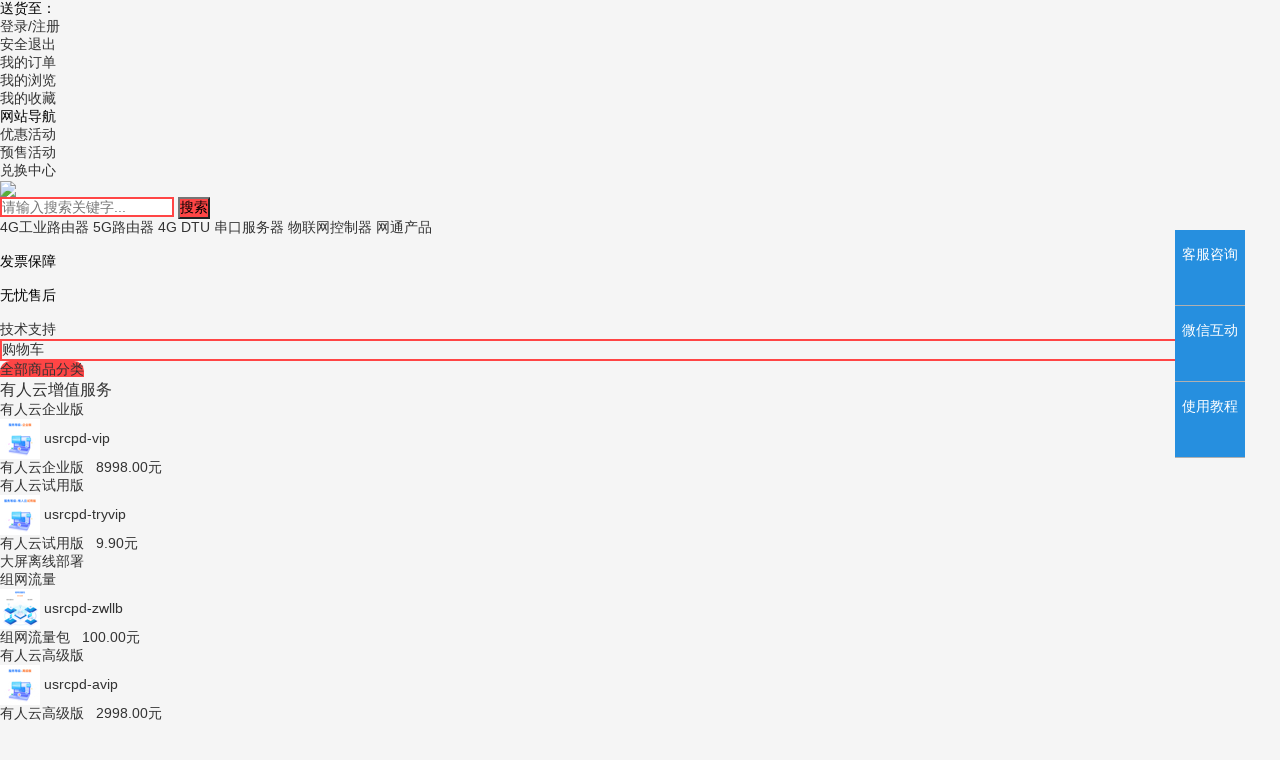

--- FILE ---
content_type: text/html; charset=utf-8
request_url: http://shoptest.usr.cn/highwifi
body_size: 34181
content:
<!DOCTYPE html>
<html>
<head>
	<meta charset="UTF-8">
	<title>wifi模块供应商_WIFI无线模组价格-有人物联网商城</title>
    <meta http-equiv="X-UA-Compatible" content="IE=Edge,chrome=1">
	<link rel="stylesheet" type="text/css" href="/template/pc/rainbow/static/css/tpshop.css" />
	<script src="/template/pc/rainbow/static/js/jquery-1.11.3.min.js" type="text/javascript" charset="utf-8"></script>
    <link rel="shortcut icon" type="image/x-icon" href="/public/upload/logo/2019/07-10/edc814e83c4c940f3e13836b90051d2f.jpg" media="screen"/>
	<script src="/public/js/layer/layer-min.js"></script>
	<script src="/public/js/global.js"></script>
	<script src="/public/js/pc_common.js?v=1768986497"></script>
    <style>
        @media screen and (min-width:1260px) and (max-width: 1465px) {
            .w1430{width: 1224px;}
        }
        @media screen and (max-width: 1260px) {
            .w1430{width: 983px;}
        }
        /*系列页修改-s*/
        .search-opt .opt-list dt{
            color: #67686f;
        }
        .search-path .havedox .disenk{
            border: none;
        }
        .search-opt .opt-list dd{
            background: #f5f5f5;
        }
        .tjhot{
            background: #ffffff;
        }
        .shop-list-splb>ul>li{
            width: 297px;
            height: 390px;
            background: #ffffff;
            margin-right: 10px;
        }
        .xs_img{
            width: 200px;
            height: 200px;
        }
        .xs_img img{
            width: 100%;
            height: auto;
        }
        .price-tag{
            font-size: 20px;
            color: #d62831;
        }
        .shop_name2{
            height: 30px;
        }
        .specilike .ul-li-column li{
            background: #ffffff;
        }
        .p-btn:first-child{
            margin-right: 10px;
        }
        .p-num{
            margin-left: 10px;
        }
        .p-btn:nth-of-type(1)>a{
            border-radius: 10px;
            background: #ffcfcf;
            color: #f51818;
            border: 1px solid #f51818;
        }
        .p-btn:nth-of-type(2)>a{
            border-radius: 10px;
            background:-webkit-gradient(linear, 0% 0%, 0% 100%,from(#f51818), to(#ff6a00));
            color: #FFFFFF;
            border: 1px solid #f51818;
        }
        .p-num .J_input_val{
            color: #f51818;
            border: 1px solid #f51818;
        }
        .p-num .act a {
            width: 14px;
            height: 13.5px;
            text-align: center;
            line-height: 14px;
            display: block;
            border: 1px solid #f51818;
            color: #f51818;
            border-left: 0;
            margin-left: -4px;
        }
        .p-num .act a:last-child{
            border-top: 0;
        }
        .shop-list-splb>ul>li{
            height: 500px;
        }
        .pinkage2{
            bottom: 488px !important;
        }
        .xs_img{
            width: 100%;
            height: 100%;
        }
        .xs_slide{
            width: 287px;
            position: relative;
            margin-top: 10px;
            overflow: hidden;
        }
        .xs_slide .small-xs-shop{
            width: 287px;
            -moz-box-sizing: border-box;
            -webkit-box-sizing: border-box;
            box-sizing: border-box;
            height: 55px;
            overflow: hidden;
        }
        .xs_slide .small-xs-shop ul li {
            float: left;
            width: 55px;
            height: 55px;
            text-align: left;
        }
        .xs_slide .small-xs-shop ul li a {
            border: 1px solid #ccc;
            padding: 1px;
            width: 45px;
            height: 45px;
            display: block;
        }
        .xs_slide .small-xs-shop ul li a img {
            width: 45px;
            height: 45px;
            display: block;
        }
        /*系列页修改-e*/
        .pinkage2 {
            position: relative;
            bottom: 380px;
            left: 80%;
            z-index: 2;
            width: 64px;
            height: 20px;
            margin-left: -32px;
            font-size: 12px;
            line-height: 20px;
            text-align: center;
            color: #fff;
        }
         .d-service-item .i-qq {
            width: 44px;
            height: 44px;
            background: url(/public/images/side_con_icon03.png) no-repeat center 15px;
            display: block;
            transition: all .2s;
            border-radius: 50%;
            overflow: hidden;
        }

        .d-service-item:hover .i-qq {
            background-position: center 3px;
        }
        .d-service-item .circle {
            width: 44px;
            height: 44px;
            border-radius: 50%;
            overflow: hidden;
            background: #F1F1F3;
            display: block;
            float: left;
        }
        .d-service-item h3 {
            float: left;
            width: 93px;
            line-height: 44px;
            font-size: 15px;
            /*margin-left: 12px;*/
        }


    </style>
</head>
<body style="background: #f5f5f5 !important;">
<script>
    var _hmt = _hmt || [];
    (function () {
        var hm = document.createElement("script");
        hm.src = "https://hm.baidu.com/hm.js?1c2d019f766f5b060fcef8dd8a2a90c1";
        var s = document.getElementsByTagName("script")[0];
        s.parentNode.insertBefore(hm, s);
    })();
</script>
<script type="text/javascript">document.write(unescape("%3Cspan style='display:none;' id='cnzz_stat_icon_1280174908'%3E%3C/span%3E%3Cscript src='https://v1.cnzz.com/z_stat.php%3Fid%3D1280174908%26show%3Dpic1' type='text/javascript'%3E%3C/script%3E"));</script>
<!--<a href="/home/activityusr.html"><img src="/public/images/topad.gif" alt="" style="width: 100%;"></a>-->
<link rel="stylesheet" type="text/css" href="/template/pc/rainbow/static/css/base.css"/>
<link rel="shortcut icon" type="image/x-icon"
      href="/public/upload/logo/2019/07-10/edc814e83c4c940f3e13836b90051d2f.jpg"
      media="screen"/>
<div class="tpshop-tm-hander">
    <style>
        /*分类修改*/
        .categorys .dd {
            overflow-y: scroll;
            border-radius: 0 0 10px 10px;
        }

        .categorys .cata-nav-layer {
            top: 60px !important;
            width: 1000px !important;
            height: 470px !important;
            overflow: hidden;
            overflow-y: scroll;
        }

        /*顶部广告*/
        .topic-banner .w1224 {
            width: 100%;
            margin: 0 auto;
            position: relative;
        }

        .topic-banner a {
            overflow: hidden;
            display: block;
            max-height: 82px;
        }

        .topic-banner i {
            background-image: url(/public/images/xx.png);
            width: 15px;
            height: 15px;
            position: absolute;
            right: 10px;
            top: 10px;
        }
    </style>
    <!--顶部广告s-->
    <div class="topic-banner" style="position: relative;display: none;">
        <div class="w1224">
            <a href="/router_2/5g.html" target="_blank">
                <img src="/public/images/top_survey.jpg"/>
            </a>
            <i onclick="$('.topic-banner').hide();"></i>
        </div>
    </div>
    <!--顶部广告e-->
    <div class="top-hander">
        <div class="w1430 pr clearfix">
            <div class="fl">
                                    <link rel="stylesheet" href="/template/pc/rainbow/static/css/location.css" type="text/css"><!-- 收货地址，物流运费 -->
                    <div class="sendaddress pr fl">
                        <span>送货至：</span>
                        <!-- <span>深圳<i class="share-a_a1"></i></span>-->
                        <span>
                              <ul class="list1">
                                  <li class="summary-stock though-line">
                                      <div class="dd" style="border-right:0px;width:200px;">
                                          <div class="store-selector add_cj_p">
                                              <div class="text"><div class="address_p"></div><b></b></div>
                                              <div onclick="$(this).parent().removeClass('hover')" class="close"></div>
                                          </div>
                                      </div>
                                  </li>
                              </ul>
                          </span>
                    </div>
                    <script src="/public/js/locationJson.js"></script>
                    <script src="/template/pc/rainbow/static/js/location.js"></script>
                    <script>doInitRegion();</script>
                                <div class="fl nologin">
                    <!--yangyi-->
                    <a class="red" href="/Api/Directlogin/remember.html">登录/注册</a>
                    <!--<a href="/user/reg.html">注册</a>-->
                </div>
                <div class="fl islogin hide">
                    <a class="red userinfo" href="/Home/user/index.html"></a>
                    <a href="/Home/user/logout.html" title="退出" target="_self">安全退出</a>
                </div>
            </div>
            <ul class="top-ri-header fr clearfix">
                <!--yangyi-->
                <!--<li><a target="_blank" href="javascript:void(0);" id="usrpass">我的通行证</a></li>-->
                <li><a target="_blank" href="/Home/Order/order_list.html">我的订单</a></li>
                <li class="spacer"></li>
                <li><a target="_blank" href="/Home/User/visit_log.html">我的浏览</a></li>
                <li class="spacer"></li>
                <li><a target="_blank" href="/Home/User/goods_collect.html">我的收藏</a></li>
                <li class="spacer"></li>
                <li class="hover-ba-navdh">
                    <div class="nav-dh">
                        <span>网站导航</span>
                        <i class="share-a_a1"></i>
                    </div>
                    <ul class="conta-hv-nav clearfix">
                        <li>
                            <a href="/Home/Activity/promoteList.html">优惠活动</a>
                        </li>
                        <li>
                            <a href="/Home/Activity/pre_sell_list.html">预售活动</a>
                        </li>
                        <!--<li>
                            <a href="/Home/Goods/integralMall.html">拍卖活动</a>
                        </li>-->
                        <li>
                            <a href="/Home/Goods/integralMall.html">兑换中心</a>
                        </li>
                    </ul>
                </li>
            </ul>
        </div>
    </div>
    <div class="nav-middan-z w1430 clearfix">
        <a class="ecsc-logo mtf-30" href="/index.html">
            <img src="/public/upload/logo/2023/08-29/6a458fee0df937e55d4a07705ec0dce1.jpg"/>
        </a>
        <div class="ecsc-search">
            <form id="searchForm" name="" method="get" action="/Home/Goods/search.html" class="ecsc-search-form">
                <input style="border: 2px solid #ff4545;" autocomplete="off" name="q" id="q" type="text"
                       value="" class="ecsc-search-input" placeholder="请输入搜索关键字...">
                <button style="background: #ff4545;" type="submit" class="ecsc-search-button">搜索</button>
                <div class="candidate p">
                    <ul id="search_list"></ul>
                </div>
                <script type="text/javascript">
                    ;(function ($) {
                        $.fn.extend({
                            donetyping: function (callback, timeout) {
                                timeout = timeout || 1e3;
                                var timeoutReference,
                                    doneTyping = function (el) {
                                        if (!timeoutReference) return;
                                        timeoutReference = null;
                                        callback.call(el);
                                    };
                                return this.each(function (i, el) {
                                    var $el = $(el);
                                    $el.is(':input') && $el.on('keyup keypress', function (e) {
                                        if (e.type == 'keyup' && e.keyCode != 8) return;
                                        if (timeoutReference) clearTimeout(timeoutReference);
                                        timeoutReference = setTimeout(function () {
                                            doneTyping(el);
                                        }, timeout);
                                    }).on('blur', function () {
                                        doneTyping(el);
                                    });
                                });
                            }
                        });
                    })(jQuery);

                    $('.ecsc-search-input').donetyping(function () {
                        search_key();
                    }, 500).focus(function () {
                        var search_key = $.trim($('#q').val());
                        if (search_key != '') {
                            $('.candidate').show();
                        }
                    });
                    $('.candidate').mouseleave(function () {
                        $(this).hide();
                    });

                    function searchWord(words) {
                        $('#q').val(words);
                        $('#searchForm').submit();
                    }

                    function search_key() {
                        var search_key = $.trim($('#q').val());
                        if (search_key != '') {
                            $.ajax({
                                type: 'post',
                                dataType: 'json',
                                data: {key: search_key},
                                url: "/Home/Api/searchKey.html",
                                success: function (data) {
                                    if (data.status == 1) {
                                        var html = '';
                                        $.each(data.result, function (n, value) {
                                            html += '<li onclick="searchWord(\'' + value.keywords + '\');"><div class="search-item">' + value.keywords + '</div><div class="search-count">约' + value.goods_num + '个商品</div></li>';
                                        });
                                        html += '<li class="close"><div class="search-count">关闭</div></li>';
                                        $('#search_list').empty().append(html);
                                        $('.candidate').show();
                                    } else {
                                        $('#search_list').empty();
                                    }
                                }
                            });
                        }
                    }
                </script>
            </form>
            <div class="keyword clearfix">
                                    <a class="key-item" href="/Home/Goods/search/q/4G%E5%B7%A5%E4%B8%9A%E8%B7%AF%E7%94%B1%E5%99%A8.html" target="_blank">4G工业路由器</a>
                                    <a class="key-item" href="/Home/Goods/search/q/5G%E8%B7%AF%E7%94%B1%E5%99%A8.html" target="_blank">5G路由器</a>
                                    <a class="key-item" href="/Home/Goods/search/q/4G+DTU.html" target="_blank">4G DTU</a>
                                    <a class="key-item" href="/Home/Goods/search/q/%E4%B8%B2%E5%8F%A3%E6%9C%8D%E5%8A%A1%E5%99%A8.html" target="_blank">串口服务器</a>
                                    <a class="key-item" href="/Home/Goods/search/q/%E7%89%A9%E8%81%94%E7%BD%91%E6%8E%A7%E5%88%B6%E5%99%A8.html" target="_blank">物联网控制器</a>
                                    <a class="key-item" href="/Home/Goods/search/q/%E7%BD%91%E9%80%9A%E4%BA%A7%E5%93%81.html" target="_blank">网通产品</a>
                            </div>
        </div>
        <div class="fl">
            <div class="fl usrheader-pr">
                <img class="usrheader-ml10" src="/public/images/baozhang.png" alt="">
                <p>发票保障</p>
            </div>
            <div class="fl usrheader-pr">
                <img class="usrheader-ml6" src="/public/images/shouhou.png" alt="">
                <p>无忧售后</p>
            </div>
            <div class="fl">
                <img class="usrheader-ml6" src="/public/images/zhichi.png" alt="">
                <p><a href="https://www.usr.cn/wiki/puba/TIdQXJdei#top">技术支持</a></p>
            </div>
        </div>
        <div class="u-g-cart fr" id="hd-my-cart">
            <a href="/flow.html">
                <div class="c-n fl" style="border: 2px solid #ff4545;">
                    <i class="share-shopcar-index"></i>
                    <span>购物车</span>
                    <em style="background-color: #ff4545;" class="shop-nums" id="cart_quantity"></em>
                </div>
            </a>
            <div class="u-fn-cart" id="show_minicart">
                <div class="minicartContent" id="minicart">
                </div>
            </div>
        </div>
    </div>
    <div class="nav w1430 clearfix">
        <div class="categorys home_categorys">
            <div class="dt">
                <!--首页新修改 -->
                <!--style="border-radius: 10px 10px 0 0;background: #ff4545;"-->
                <a style="border-radius: 10px 10px 0 0;background: #ff4545;" href="" target="_blank"><i
                        class="share-a_a2"></i>全部商品分类</a>
            </div>
            <!--全部商品分类-s-->
            <div class="dd">
                <div class="cata-nav" id="cata-nav">
                                            <div class="item">
                                                            <div class="item-left">
                                    <h3 class="cata-nav-name">
                                        <div class="cata-nav-wrap">
                                            <a href="/usrsservice" title="有人云增值服务" target="_blank">有人云增值服务</a>
                                        </div>
                                        <!--<a href="" >手机店</a>-->
                                    </h3>
                                </div>
                                                        <div class="cata-nav-layer">
                                <div class="cata-nav-left">
                                    <!-- 如果没有热门分类就隐藏 -->
                                                                        <div class="cata-layer-title"
                                    style="display:none"                                    >
                                                                    </div>

                                <div class="subitems">
                                                                                <ul class="children-list">
                                                <li>
                                                    <a class="link" href="/usrsservice4" target="_blank"><span>有人云企业版</span></a>
                                                </li>
                                                                                                    <li style="width: unset;">
                                                        <a href="/usrsservice4/enterprise.html"
                                                           title="企业版" class="goods_link"
                                                           target="_blank">
                                                            <img class="thumb"
                                                                 src="http://shop-usr-cn.oss-cn-beijing.aliyuncs.com/public/upload/goods/2022/03-30/309d84805fcbce40d9f7ae5d81bcab36.png?x-oss-process=image/resize,m_pad,h_40,w_40"
                                                                 alt="企业版">
                                                            <span>usrcpd-vip</span>
                                                            <div>
                                                                <p class="cat-p">有人云企业版&nbsp;&nbsp;&nbsp;8998.00元</p>
                                                            </div>
                                                        </a>
                                                    </li>
                                                                                            </ul>
                                                                                    <ul class="children-list">
                                                <li>
                                                    <a class="link" href="/usrsservice8" target="_blank"><span>有人云试用版</span></a>
                                                </li>
                                                                                                    <li style="width: unset;">
                                                        <a href="/usrsservice8/tryenterprise.html"
                                                           title="试用版" class="goods_link"
                                                           target="_blank">
                                                            <img class="thumb"
                                                                 src="http://shop-usr-cn.oss-cn-beijing.aliyuncs.com/public/upload/goods/2023/07-10/ff77797762def2a0f6f01d518eb0b063.png?x-oss-process=image/resize,m_pad,h_40,w_40"
                                                                 alt="试用版">
                                                            <span>usrcpd-tryvip</span>
                                                            <div>
                                                                <p class="cat-p">有人云试用版&nbsp;&nbsp;&nbsp;9.90元</p>
                                                            </div>
                                                        </a>
                                                    </li>
                                                                                            </ul>
                                                                                    <ul class="children-list">
                                                <li>
                                                    <a class="link" href="/usrsservice9" target="_blank"><span>大屏离线部署</span></a>
                                                </li>
                                                                                            </ul>
                                                                                    <ul class="children-list">
                                                <li>
                                                    <a class="link" href="/usrsservice12" target="_blank"><span>组网流量</span></a>
                                                </li>
                                                                                                    <li style="width: unset;">
                                                        <a href="/usrsservice12/network.html"
                                                           title="SD-VPN组网流量包" class="goods_link"
                                                           target="_blank">
                                                            <img class="thumb"
                                                                 src="http://shop-usr-cn.oss-cn-beijing.aliyuncs.com/public/upload/goods/2024/07-12/6e973222ea06978f7134ecda53a11076.png?x-oss-process=image/resize,m_pad,h_40,w_40"
                                                                 alt="SD-VPN组网流量包">
                                                            <span>usrcpd-zwllb</span>
                                                            <div>
                                                                <p class="cat-p">组网流量包&nbsp;&nbsp;&nbsp;100.00元</p>
                                                            </div>
                                                        </a>
                                                    </li>
                                                                                            </ul>
                                                                                    <ul class="children-list">
                                                <li>
                                                    <a class="link" href="/usrsservice11" target="_blank"><span>有人云高级版</span></a>
                                                </li>
                                                                                                    <li style="width: unset;">
                                                        <a href="/usrsservice11/seniorver.html"
                                                           title="高级版" class="goods_link"
                                                           target="_blank">
                                                            <img class="thumb"
                                                                 src="http://shop-usr-cn.oss-cn-beijing.aliyuncs.com/public/upload/goods/2024/05-08/bbc60fb990d7c65d3fdc5a59ccbaeea2.jpg?x-oss-process=image/resize,m_pad,h_40,w_40"
                                                                 alt="高级版">
                                                            <span>usrcpd-avip</span>
                                                            <div>
                                                                <p class="cat-p">有人云高级版&nbsp;&nbsp;&nbsp;2998.00元</p>
                                                            </div>
                                                        </a>
                                                    </li>
                                                                                            </ul>
                                                                                    <ul class="children-list">
                                                <li>
                                                    <a class="link" href="/usrsservice0" target="_blank"><span>数据存储</span></a>
                                                </li>
                                                                                            </ul>
                                                                                    <ul class="children-list">
                                                <li>
                                                    <a class="link" href="/usrsservice2" target="_blank"><span>加油包</span></a>
                                                </li>
                                                                                                    <li style="width: unset;">
                                                        <a href="/usrsservice/jiayoubao.html"
                                                           title="加油包" class="goods_link"
                                                           target="_blank">
                                                            <img class="thumb"
                                                                 src="http://shop-usr-cn.oss-cn-beijing.aliyuncs.com/public/upload/goods/2021/10-18/f42e65e48aabc1aa23f14759f9dd2adb.png?x-oss-process=image/resize,m_pad,h_40,w_40"
                                                                 alt="加油包">
                                                            <span>usrcpd-sjccjyb</span>
                                                            <div>
                                                                <p class="cat-p">加油包&nbsp;&nbsp;&nbsp;50.00元</p>
                                                            </div>
                                                        </a>
                                                    </li>
                                                                                            </ul>
                                                                                    <ul class="children-list">
                                                <li>
                                                    <a class="link" href="/usrsservice3" target="_blank"><span>短信服务</span></a>
                                                </li>
                                                                                                    <li style="width: unset;">
                                                        <a href="/usrsservice3/messageservice.html"
                                                           title="短信服务订购" class="goods_link"
                                                           target="_blank">
                                                            <img class="thumb"
                                                                 src="http://shop-usr-cn.oss-cn-beijing.aliyuncs.com/public/upload/goods/2022/02-22/1a39e20d36ba74bafebf09d92072cb0d.png?x-oss-process=image/resize,m_pad,h_40,w_40"
                                                                 alt="短信服务订购">
                                                            <span>usrcpd-dx</span>
                                                            <div>
                                                                <p class="cat-p">短信服务&nbsp;&nbsp;&nbsp;50.00元</p>
                                                            </div>
                                                        </a>
                                                    </li>
                                                                                            </ul>
                                                                                    <ul class="children-list">
                                                <li>
                                                    <a class="link" href="/usrsservice5" target="_blank"><span>有人云旗舰版</span></a>
                                                </li>
                                                                                                    <li style="width: unset;">
                                                        <a href="/usrsservice5/flagship.html"
                                                           title="旗舰版" class="goods_link"
                                                           target="_blank">
                                                            <img class="thumb"
                                                                 src="http://shop-usr-cn.oss-cn-beijing.aliyuncs.com/public/upload/goods/2022/03-30/3146f18e1017fc5b1f5932a8a5457637.png?x-oss-process=image/resize,m_pad,h_40,w_40"
                                                                 alt="旗舰版">
                                                            <span>usrcpd-svip</span>
                                                            <div>
                                                                <p class="cat-p">有人云旗舰版&nbsp;&nbsp;&nbsp;19998.00元</p>
                                                            </div>
                                                        </a>
                                                    </li>
                                                                                            </ul>
                                                                                    <ul class="children-list">
                                                <li>
                                                    <a class="link" href="/usrsservice6" target="_blank"><span>大屏模板</span></a>
                                                </li>
                                                                                                    <li style="width: unset;">
                                                        <a href="/usrsservice6/nengyuanshuzidaping.html"
                                                           title="能源数字化大屏" class="goods_link"
                                                           target="_blank">
                                                            <img class="thumb"
                                                                 src="http://shop-usr-cn.oss-cn-beijing.aliyuncs.com/public/upload/goods/2025/06-04/e7793d6e48a56261d7e74eab5639fdea.jpg?x-oss-process=image/resize,m_pad,h_40,w_40"
                                                                 alt="能源数字化大屏">
                                                            <span>usrcpd-nyszhdp</span>
                                                            <div>
                                                                <p class="cat-p">能源数字化大屏&nbsp;&nbsp;&nbsp;699.00元</p>
                                                            </div>
                                                        </a>
                                                    </li>
                                                                                                    <li style="width: unset;">
                                                        <a href="/usrsservice6/xumuyeyunying.html"
                                                           title="畜牧业运营监控大屏" class="goods_link"
                                                           target="_blank">
                                                            <img class="thumb"
                                                                 src="http://shop-usr-cn.oss-cn-beijing.aliyuncs.com/public/upload/goods/2022/03-28/76cf939e7cf8addec8beb883866f0c0d.png?x-oss-process=image/resize,m_pad,h_40,w_40"
                                                                 alt="畜牧业运营监控大屏">
                                                            <span>usrcpd-dpmb</span>
                                                            <div>
                                                                <p class="cat-p">畜牧业运营监控大屏&nbsp;&nbsp;&nbsp;599.00元</p>
                                                            </div>
                                                        </a>
                                                    </li>
                                                                                                    <li style="width: unset;">
                                                        <a href="/usrsservice6/gedihuanjingjiance.html"
                                                           title="各地环境监测" class="goods_link"
                                                           target="_blank">
                                                            <img class="thumb"
                                                                 src="http://shop-usr-cn.oss-cn-beijing.aliyuncs.com/public/upload/goods/2022/03-28/77ff2735effc37f60c48e03c93216de1.png?x-oss-process=image/resize,m_pad,h_40,w_40"
                                                                 alt="各地环境监测">
                                                            <span>usrcpd-dpmb</span>
                                                            <div>
                                                                <p class="cat-p">各地环境监测&nbsp;&nbsp;&nbsp;599.00元</p>
                                                            </div>
                                                        </a>
                                                    </li>
                                                                                                    <li style="width: unset;">
                                                        <a href="/usrsservice6/zhihuinongye.html"
                                                           title="智慧农业监控大屏" class="goods_link"
                                                           target="_blank">
                                                            <img class="thumb"
                                                                 src="http://shop-usr-cn.oss-cn-beijing.aliyuncs.com/public/upload/goods/2022/03-28/40feec49d9c69fad65f678cbf69ef12f.png?x-oss-process=image/resize,m_pad,h_40,w_40"
                                                                 alt="智慧农业监控大屏">
                                                            <span>usrcpd-dpmb</span>
                                                            <div>
                                                                <p class="cat-p">智慧农业监控大屏&nbsp;&nbsp;&nbsp;599.00元</p>
                                                            </div>
                                                        </a>
                                                    </li>
                                                                                                    <li style="width: unset;">
                                                        <a href="/usrsservice6/huanjingjiance.html"
                                                           title="环境监测大屏" class="goods_link"
                                                           target="_blank">
                                                            <img class="thumb"
                                                                 src="http://shop-usr-cn.oss-cn-beijing.aliyuncs.com/public/upload/goods/2022/03-28/e025949f3ac77a9eae05ebb2d580bfc0.png?x-oss-process=image/resize,m_pad,h_40,w_40"
                                                                 alt="环境监测大屏">
                                                            <span>usrcpd-dpmb</span>
                                                            <div>
                                                                <p class="cat-p">环境监测大屏&nbsp;&nbsp;&nbsp;599.00元</p>
                                                            </div>
                                                        </a>
                                                    </li>
                                                                                            </ul>
                                                                                    <ul class="children-list">
                                                <li>
                                                    <a class="link" href="/usrsservice1" target="_blank"><span>组态模板</span></a>
                                                </li>
                                                                                                    <li style="width: unset;">
                                                        <a href="/usrsservice/zhinengpenwu.html"
                                                           title="智能喷雾" class="goods_link"
                                                           target="_blank">
                                                            <img class="thumb"
                                                                 src="http://shop-usr-cn.oss-cn-beijing.aliyuncs.com/public/upload/goods/2021/10-18/aa5b968559d83561231c6d39b18028b5.png?x-oss-process=image/resize,m_pad,h_40,w_40"
                                                                 alt="智能喷雾">
                                                            <span>usrcpd-ztmb</span>
                                                            <div>
                                                                <p class="cat-p">智能喷雾&nbsp;&nbsp;&nbsp;299.00元</p>
                                                            </div>
                                                        </a>
                                                    </li>
                                                                                                    <li style="width: unset;">
                                                        <a href="/usrsservice/shuixunhuan.html"
                                                           title="水循环" class="goods_link"
                                                           target="_blank">
                                                            <img class="thumb"
                                                                 src="http://shop-usr-cn.oss-cn-beijing.aliyuncs.com/public/upload/goods/2021/10-18/fbf7f5d952ad50550d19859b587ac28c.png?x-oss-process=image/resize,m_pad,h_40,w_40"
                                                                 alt="水循环">
                                                            <span>usrcpd-ztmb</span>
                                                            <div>
                                                                <p class="cat-p">水循环&nbsp;&nbsp;&nbsp;299.00元</p>
                                                            </div>
                                                        </a>
                                                    </li>
                                                                                                    <li style="width: unset;">
                                                        <a href="/usrsservice/gongshuizidonghua.html"
                                                           title="供水自动化" class="goods_link"
                                                           target="_blank">
                                                            <img class="thumb"
                                                                 src="http://shop-usr-cn.oss-cn-beijing.aliyuncs.com/public/upload/goods/2021/10-18/2ab01f3dfd51c35c37f9045f1546cdc4.png?x-oss-process=image/resize,m_pad,h_40,w_40"
                                                                 alt="供水自动化">
                                                            <span>usrcpd-ztmb</span>
                                                            <div>
                                                                <p class="cat-p">供水自动化&nbsp;&nbsp;&nbsp;299.00元</p>
                                                            </div>
                                                        </a>
                                                    </li>
                                                                                                    <li style="width: unset;">
                                                        <a href="/usrsservice/zhihuijingshui.html"
                                                           title="智慧净水" class="goods_link"
                                                           target="_blank">
                                                            <img class="thumb"
                                                                 src="http://shop-usr-cn.oss-cn-beijing.aliyuncs.com/public/upload/goods/2021/10-18/9fdaa751ca964dc16e8ebf0fba943f6f.png?x-oss-process=image/resize,m_pad,h_40,w_40"
                                                                 alt="智慧净水">
                                                            <span>usrcpd-ztmb</span>
                                                            <div>
                                                                <p class="cat-p">智慧净水&nbsp;&nbsp;&nbsp;299.00元</p>
                                                            </div>
                                                        </a>
                                                    </li>
                                                                                                    <li style="width: unset;">
                                                        <a href="/usrsservice/gxhysxt.html"
                                                           title="共享会议室系统" class="goods_link"
                                                           target="_blank">
                                                            <img class="thumb"
                                                                 src="http://shop-usr-cn.oss-cn-beijing.aliyuncs.com/public/upload/goods/2025/06-13/3c71ec30ca328b768b4a80a9799a6a41.png?x-oss-process=image/resize,m_pad,h_40,w_40"
                                                                 alt="共享会议室系统">
                                                            <span>usrcpd-gxhysxt</span>
                                                            <div>
                                                                <p class="cat-p">共享会议室系统&nbsp;&nbsp;&nbsp;299.00元</p>
                                                            </div>
                                                        </a>
                                                    </li>
                                                                                            </ul>
                                                                                    <ul class="children-list">
                                                <li>
                                                    <a class="link" href="/usrsservice7" target="_blank"><span>二次开发</span></a>
                                                </li>
                                                                                                    <li style="width: unset;">
                                                        <a href="/usrsservice7/seconddev.html"
                                                           title="基础二次开发服务" class="goods_link"
                                                           target="_blank">
                                                            <img class="thumb"
                                                                 src="http://shop-usr-cn.oss-cn-beijing.aliyuncs.com/public/upload/goods/2022/09-22/a28911bebe44428388ac8f36eeda938c.png?x-oss-process=image/resize,m_pad,h_40,w_40"
                                                                 alt="基础二次开发服务">
                                                            <span>usrcpd-ek</span>
                                                            <div>
                                                                <p class="cat-p">基础二次开发服务&nbsp;&nbsp;&nbsp;2998.00元</p>
                                                            </div>
                                                        </a>
                                                    </li>
                                                                                            </ul>
                                                                        </div>
                            </div>
                        </div>
                </div>
                                        <div class="item">
                                                            <div class="item-left">
                                    <h3 class="cata-nav-name">
                                        <div class="cata-nav-wrap">
                                            <a href="/wangluojichusheshi" title="—网络基础设施—" target="_blank">—网络基础设施—</a>
                                        </div>
                                        <!--<a href="" >手机店</a>-->
                                    </h3>
                                </div>
                                                        <div class="cata-nav-layer">
                                <div class="cata-nav-left">
                                    <!-- 如果没有热门分类就隐藏 -->
                                                                        <div class="cata-layer-title"
                                    style="display:none"                                    >
                                                                    </div>

                                <div class="subitems">
                                                                    </div>
                            </div>
                        </div>
                </div>
                                        <div class="item">
                                                            <div class="item-left">
                                    <h3 class="cata-nav-name">
                                        <div class="cata-nav-wrap">
                                            <a href="/router" title="● 5G/4G工业路由器" target="_blank">● 5G/4G工业路由器</a>
                                        </div>
                                        <!--<a href="" >手机店</a>-->
                                    </h3>
                                </div>
                                                        <div class="cata-nav-layer">
                                <div class="cata-nav-left">
                                    <!-- 如果没有热门分类就隐藏 -->
                                                                        <div class="cata-layer-title"
                                    style="display:none"                                    >
                                                                    </div>

                                <div class="subitems">
                                                                                <ul class="children-list">
                                                <li>
                                                    <a class="link" href="/router_2" target="_blank"><span>5G工业路由器</span></a>
                                                </li>
                                                                                                    <li style="width: unset;">
                                                        <a href="/router_2/5gduowangkou.html"
                                                           title="多网口5G工业路由器" class="goods_link"
                                                           target="_blank">
                                                            <img class="thumb"
                                                                 src="http://shop-usr-cn.oss-cn-beijing.aliyuncs.com/public/upload/goods/2022/11-30/aa5df29bc417907f06f9a9967ffd73dd.png?x-oss-process=image/resize,m_pad,h_40,w_40"
                                                                 alt="多网口5G工业路由器">
                                                            <span>USR-G816</span>
                                                            <div>
                                                                <p class="cat-p">5G路由器&nbsp;&nbsp;&nbsp;1688.00元</p>
                                                            </div>
                                                        </a>
                                                    </li>
                                                                                                    <li style="width: unset;">
                                                        <a href="/router_2/wifi6-5g.html"
                                                           title="wifi6+5G工业路由器" class="goods_link"
                                                           target="_blank">
                                                            <img class="thumb"
                                                                 src="http://shop-usr-cn.oss-cn-beijing.aliyuncs.com/public/upload/goods/2022/11-01/df45650df50c1689452669e18c6b49f5.jpg?x-oss-process=image/resize,m_pad,h_40,w_40"
                                                                 alt="wifi6+5G工业路由器">
                                                            <span>USR-G817</span>
                                                            <div>
                                                                <p class="cat-p">wifi6+5G路由器&nbsp;&nbsp;&nbsp;2388.00元</p>
                                                            </div>
                                                        </a>
                                                    </li>
                                                                                            </ul>
                                                                                    <ul class="children-list">
                                                <li>
                                                    <a class="link" href="/qingliang5g" target="_blank"><span>轻量5G工业路由器</span></a>
                                                </li>
                                                                                                    <li style="width: unset;">
                                                        <a href="/router_2/5gluyou.html"
                                                           title="小体积5G工业路由器" class="goods_link"
                                                           target="_blank">
                                                            <img class="thumb"
                                                                 src="http://shop-usr-cn.oss-cn-beijing.aliyuncs.com/public/upload/goods/2025/02-06/ffba4a0159272a29ddd0210b70f9b4df.jpg?x-oss-process=image/resize,m_pad,h_40,w_40"
                                                                 alt="小体积5G工业路由器">
                                                            <span>USR-G815</span>
                                                            <div>
                                                                <p class="cat-p">5G路由器&nbsp;&nbsp;&nbsp;1298.00元</p>
                                                            </div>
                                                        </a>
                                                    </li>
                                                                                                    <li style="width: unset;">
                                                        <a href="/router/5gredcap.html"
                                                           title="5GRedCap4G工业路由器" class="goods_link"
                                                           target="_blank">
                                                            <img class="thumb"
                                                                 src="http://shop-usr-cn.oss-cn-beijing.aliyuncs.com/public/upload/goods/2024/09-24/72c6a12328099bd4d7b1097f81b0295f.jpg?x-oss-process=image/resize,m_pad,h_40,w_40"
                                                                 alt="5GRedCap4G工业路由器">
                                                            <span>USR-G806R</span>
                                                            <div>
                                                                <p class="cat-p">5G RedCap&nbsp;&nbsp;&nbsp;499.00元</p>
                                                            </div>
                                                        </a>
                                                    </li>
                                                                                            </ul>
                                                                                    <ul class="children-list">
                                                <li>
                                                    <a class="link" href="/router_1" target="_blank"><span>4G工业路由器</span></a>
                                                </li>
                                                                                                    <li style="width: unset;">
                                                        <a href="/router/4gwuxianluyouqi.html"
                                                           title="wifi加强版4G工业路由器" class="goods_link"
                                                           target="_blank">
                                                            <img class="thumb"
                                                                 src="http://shop-usr-cn.oss-cn-beijing.aliyuncs.com/public/upload/goods/2023/02-21/613b4b12e6385b6065b59c3a7585b236.jpg?x-oss-process=image/resize,m_pad,h_40,w_40"
                                                                 alt="wifi加强版4G工业路由器">
                                                            <span>USR-G806w</span>
                                                            <div>
                                                                <p class="cat-p">高性价比&nbsp;&nbsp;&nbsp;398.00元</p>
                                                            </div>
                                                        </a>
                                                    </li>
                                                                                                    <li style="width: unset;">
                                                        <a href="/router_1/gongye.html"
                                                           title="高通双卡4G工业路由器" class="goods_link"
                                                           target="_blank">
                                                            <img class="thumb"
                                                                 src="http://shop-usr-cn.oss-cn-beijing.aliyuncs.com/public/upload/goods/2023/06-16/02b76f6a294620ed22512445723dc653.jpg?x-oss-process=image/resize,m_pad,h_40,w_40"
                                                                 alt="高通双卡4G工业路由器">
                                                            <span>USR-G805s</span>
                                                            <div>
                                                                <p class="cat-p">双卡&nbsp;&nbsp;&nbsp;268.00元</p>
                                                            </div>
                                                        </a>
                                                    </li>
                                                                                                    <li style="width: unset;">
                                                        <a href="/router1/rs485luyou.html"
                                                           title="RS485串口4G工业路由器" class="goods_link"
                                                           target="_blank">
                                                            <img class="thumb"
                                                                 src="http://shop-usr-cn.oss-cn-beijing.aliyuncs.com/public/upload/goods/2022/04-28/7c6be81c887dce83c46c246f52d235dc.jpg?x-oss-process=image/resize,m_pad,h_40,w_40"
                                                                 alt="RS485串口4G工业路由器">
                                                            <span>USR-G806s</span>
                                                            <div>
                                                                <p class="cat-p">路由网关&nbsp;&nbsp;&nbsp;438.00元</p>
                                                            </div>
                                                        </a>
                                                    </li>
                                                                                                    <li style="width: unset;">
                                                        <a href="/router_1/shangyun.html"
                                                           title="带串口4G工业路由器" class="goods_link"
                                                           target="_blank">
                                                            <img class="thumb"
                                                                 src="http://shop-usr-cn.oss-cn-beijing.aliyuncs.com/public/upload/goods/2024/06-12/b33eedb709015a7d24ae48287b1972a8.jpg?x-oss-process=image/resize,m_pad,h_40,w_40"
                                                                 alt="带串口4G工业路由器">
                                                            <span>USR-G805p</span>
                                                            <div>
                                                                <p class="cat-p">低成本&nbsp;&nbsp;&nbsp;229.00元</p>
                                                            </div>
                                                        </a>
                                                    </li>
                                                                                                    <li style="width: unset;">
                                                        <a href="/router1/wifi6.html"
                                                           title="千兆边缘路由器" class="goods_link"
                                                           target="_blank">
                                                            <img class="thumb"
                                                                 src="http://shop-usr-cn.oss-cn-beijing.aliyuncs.com/public/upload/goods/2025/06-10/87c946f4691feba1323e478f49d15c57.jpg?x-oss-process=image/resize,m_pad,h_40,w_40"
                                                                 alt="千兆边缘路由器">
                                                            <span>USR-G809旗舰</span>
                                                            <div>
                                                                <p class="cat-p">千兆边缘&nbsp;&nbsp;&nbsp;1799.00元</p>
                                                            </div>
                                                        </a>
                                                    </li>
                                                                                            </ul>
                                                                                    <ul class="children-list">
                                                <li>
                                                    <a class="link" href="/5gcpe" target="_blank"><span>5G CPE</span></a>
                                                </li>
                                                                                                    <li style="width: unset;">
                                                        <a href="/5gcpe/wifi6router.html"
                                                           title="5G CPE | 5G随身WiFi6" class="goods_link"
                                                           target="_blank">
                                                            <img class="thumb"
                                                                 src="http://shop-usr-cn.oss-cn-beijing.aliyuncs.com/public/upload/goods/2023/05-17/2688275edbf0fe4cac56055f9c516ca6.jpg?x-oss-process=image/resize,m_pad,h_40,w_40"
                                                                 alt="5G CPE | 5G随身WiFi6">
                                                            <span>U200</span>
                                                            <div>
                                                                <p class="cat-p">5G CPE&nbsp;&nbsp;&nbsp;1299.00元</p>
                                                            </div>
                                                        </a>
                                                    </li>
                                                                                            </ul>
                                                                        </div>
                            </div>
                        </div>
                </div>
                                        <div class="item">
                                                            <div class="item-left">
                                    <h3 class="cata-nav-name">
                                        <div class="cata-nav-wrap">
                                            <a href="/yitaiwangjiaohuanji" title="● 工业交换机" target="_blank">● 工业交换机</a>
                                        </div>
                                        <!--<a href="" >手机店</a>-->
                                    </h3>
                                </div>
                                                        <div class="cata-nav-layer">
                                <div class="cata-nav-left">
                                    <!-- 如果没有热门分类就隐藏 -->
                                                                        <div class="cata-layer-title"
                                    style="display:none"                                    >
                                                                    </div>

                                <div class="subitems">
                                                                                <ul class="children-list">
                                                <li>
                                                    <a class="link" href="/jiaohuanji1" target="_blank"><span>工业级交换机</span></a>
                                                </li>
                                                                                                    <li style="width: unset;">
                                                        <a href="/jiaohuanji1/qianzhaoxiaotiji.html"
                                                           title="千兆工业级以太网交换机" class="goods_link"
                                                           target="_blank">
                                                            <img class="thumb"
                                                                 src="http://shop-usr-cn.oss-cn-beijing.aliyuncs.com/public/upload/goods/2024/10-21/b4e2671aeb188d1f038be686d55a690a.jpg?x-oss-process=image/resize,m_pad,h_40,w_40"
                                                                 alt="千兆工业级以太网交换机">
                                                            <span>USR-ISG</span>
                                                            <div>
                                                                <p class="cat-p">标准版5电口&nbsp;&nbsp;&nbsp;99.00元</p>
                                                            </div>
                                                        </a>
                                                    </li>
                                                                                            </ul>
                                                                                    <ul class="children-list">
                                                <li>
                                                    <a class="link" href="/poe-switch" target="_blank"><span>工业POE交换机</span></a>
                                                </li>
                                                                                                    <li style="width: unset;">
                                                        <a href="/poe-switch/qianzhao.html"
                                                           title="工业级POE交换机" class="goods_link"
                                                           target="_blank">
                                                            <img class="thumb"
                                                                 src="http://shop-usr-cn.oss-cn-beijing.aliyuncs.com/public/upload/goods/2024/03-07/e65b906d78de6f336b5590026a90b7ad.jpg?x-oss-process=image/resize,m_pad,h_40,w_40"
                                                                 alt="工业级POE交换机">
                                                            <span>USR-ISF1005P/ISG1005P/ISG1008P</span>
                                                            <div>
                                                                <p class="cat-p">工业级POE交换机&nbsp;&nbsp;&nbsp;129.00元</p>
                                                            </div>
                                                        </a>
                                                    </li>
                                                                                            </ul>
                                                                                    <ul class="children-list">
                                                <li>
                                                    <a class="link" href="/jiaohuanji2" target="_blank"><span>经济型交换机</span></a>
                                                </li>
                                                                                                    <li style="width: unset;">
                                                        <a href="/switch/shangyong.html"
                                                           title="商用交换机" class="goods_link"
                                                           target="_blank">
                                                            <img class="thumb"
                                                                 src="http://shop-usr-cn.oss-cn-beijing.aliyuncs.com/public/upload/goods/2024/02-29/7437c3bd14db61d9db44115c5c61ad89.jpg?x-oss-process=image/resize,m_pad,h_40,w_40"
                                                                 alt="商用交换机">
                                                            <span>USR-SF/SG</span>
                                                            <div>
                                                                <p class="cat-p">商用交换机&nbsp;&nbsp;&nbsp;58.00元</p>
                                                            </div>
                                                        </a>
                                                    </li>
                                                                                            </ul>
                                                                                    <ul class="children-list">
                                                <li>
                                                    <a class="link" href="/switch" target="_blank"><span>车载交换机</span></a>
                                                </li>
                                                                                                    <li style="width: unset;">
                                                        <a href="/switch/chezai.html"
                                                           title="M12系列-车载交换机" class="goods_link"
                                                           target="_blank">
                                                            <img class="thumb"
                                                                 src="http://shop-usr-cn.oss-cn-beijing.aliyuncs.com/public/upload/goods/2025/05-26/5d8e7d98cf6ad89345802c553ab2392c.jpg?x-oss-process=image/resize,m_pad,h_40,w_40"
                                                                 alt="M12系列-车载交换机">
                                                            <span>USR-ISG005/ISG008-M12</span>
                                                            <div>
                                                                <p class="cat-p">M12系列-车载交换机&nbsp;&nbsp;&nbsp;549.00元</p>
                                                            </div>
                                                        </a>
                                                    </li>
                                                                                            </ul>
                                                                        </div>
                            </div>
                        </div>
                </div>
                                        <div class="item">
                                                            <div class="item-left">
                                    <h3 class="cata-nav-name">
                                        <div class="cata-nav-wrap">
                                            <a href="/wangtong" title="● 工业无线" target="_blank">● 工业无线</a>
                                        </div>
                                        <!--<a href="" >手机店</a>-->
                                    </h3>
                                </div>
                                                        <div class="cata-nav-layer">
                                <div class="cata-nav-left">
                                    <!-- 如果没有热门分类就隐藏 -->
                                                                        <div class="cata-layer-title"
                                    style="display:none"                                    >
                                                                    </div>

                                <div class="subitems">
                                                                                <ul class="children-list">
                                                <li>
                                                    <a class="link" href="/wuxianacap" target="_blank"><span>无线AC/AP</span></a>
                                                </li>
                                                                                                    <li style="width: unset;">
                                                        <a href="/wuxianacap/shuangpin.html"
                                                           title="WiFi6 AX3000 双频AP" class="goods_link"
                                                           target="_blank">
                                                            <img class="thumb"
                                                                 src="http://shop-usr-cn.oss-cn-beijing.aliyuncs.com/public/upload/goods/2024/04-11/795329c005ebcadd80fc6fe9ba11aaf4.jpg?x-oss-process=image/resize,m_pad,h_40,w_40"
                                                                 alt="WiFi6 AX3000 双频AP">
                                                            <span>AP310i</span>
                                                            <div>
                                                                <p class="cat-p">WiFi6 AX3000 双频AP&nbsp;&nbsp;&nbsp;328.00元</p>
                                                            </div>
                                                        </a>
                                                    </li>
                                                                                                    <li style="width: unset;">
                                                        <a href="/wuxianacap/huwaiap.html"
                                                           title="户外WiFi6 AX3000 双频AP" class="goods_link"
                                                           target="_blank">
                                                            <img class="thumb"
                                                                 src="http://shop-usr-cn.oss-cn-beijing.aliyuncs.com/public/upload/goods/2024/05-30/401a7beda6a49276672b8990fe777692.jpg?x-oss-process=image/resize,m_pad,h_40,w_40"
                                                                 alt="户外WiFi6 AX3000 双频AP">
                                                            <span>AP520X</span>
                                                            <div>
                                                                <p class="cat-p">户外WiFi6 AX3000 双频AP&nbsp;&nbsp;&nbsp;998.00元</p>
                                                            </div>
                                                        </a>
                                                    </li>
                                                                                            </ul>
                                                                                    <ul class="children-list">
                                                <li>
                                                    <a class="link" href="/cpe" target="_blank"><span>无线客户端</span></a>
                                                </li>
                                                                                                    <li style="width: unset;">
                                                        <a href="/wifi_high/wifi6.html"
                                                           title="WIFI6 无线客户端" class="goods_link"
                                                           target="_blank">
                                                            <img class="thumb"
                                                                 src="http://shop-usr-cn.oss-cn-beijing.aliyuncs.com/public/upload/goods/2024/04-02/df5795278eba283d78cd7a1ebdaff0ac.jpg?x-oss-process=image/resize,m_pad,h_40,w_40"
                                                                 alt="WIFI6 无线客户端">
                                                            <span>USR-W660</span>
                                                            <div>
                                                                <p class="cat-p">WIFI6 无线客户端&nbsp;&nbsp;&nbsp;798.00元</p>
                                                            </div>
                                                        </a>
                                                    </li>
                                                                                            </ul>
                                                                                    <ul class="children-list">
                                                <li>
                                                    <a class="link" href="/bridge" target="_blank"><span>无线网桥</span></a>
                                                </li>
                                                                                                    <li style="width: unset;">
                                                        <a href="/bridge/2.4g.html"
                                                           title="2.4G无线网桥" class="goods_link"
                                                           target="_blank">
                                                            <img class="thumb"
                                                                 src="http://shop-usr-cn.oss-cn-beijing.aliyuncs.com/public/upload/goods/2025/02-13/9243c1e5b53d10faa2d5f753ad150e6f.jpg?x-oss-process=image/resize,m_pad,h_40,w_40"
                                                                 alt="2.4G无线网桥">
                                                            <span>ST208E</span>
                                                            <div>
                                                                <p class="cat-p">2.4G无线网桥&nbsp;&nbsp;&nbsp;199.00元</p>
                                                            </div>
                                                        </a>
                                                    </li>
                                                                                                    <li style="width: unset;">
                                                        <a href="/bridge/xiaotiji.html"
                                                           title="小体积5.8GHz无线网桥" class="goods_link"
                                                           target="_blank">
                                                            <img class="thumb"
                                                                 src="http://shop-usr-cn.oss-cn-beijing.aliyuncs.com/public/upload/goods/2024/05-16/368206d159cd35e5fb15338023d2488d.jpg?x-oss-process=image/resize,m_pad,h_40,w_40"
                                                                 alt="小体积5.8GHz无线网桥">
                                                            <span>ST508E</span>
                                                            <div>
                                                                <p class="cat-p">小体积5.8GHz无线网桥&nbsp;&nbsp;&nbsp;256.00元</p>
                                                            </div>
                                                        </a>
                                                    </li>
                                                                                                    <li style="width: unset;">
                                                        <a href="/bridge/shiwai.html"
                                                           title="室外无线网桥" class="goods_link"
                                                           target="_blank">
                                                            <img class="thumb"
                                                                 src="http://shop-usr-cn.oss-cn-beijing.aliyuncs.com/public/upload/goods/2024/05-16/00882b6df13868715448491593e17071.jpg?x-oss-process=image/resize,m_pad,h_40,w_40"
                                                                 alt="室外无线网桥">
                                                            <span>ST515N</span>
                                                            <div>
                                                                <p class="cat-p">室外无线网桥&nbsp;&nbsp;&nbsp;199.00元</p>
                                                            </div>
                                                        </a>
                                                    </li>
                                                                                                    <li style="width: unset;">
                                                        <a href="/bridge/gongye.html"
                                                           title="PLC通信工业网桥" class="goods_link"
                                                           target="_blank">
                                                            <img class="thumb"
                                                                 src="http://shop-usr-cn.oss-cn-beijing.aliyuncs.com/public/upload/goods/2025/03-25/9cd6937f96fbb76bddfa37270c33d561.jpg?x-oss-process=image/resize,m_pad,h_40,w_40"
                                                                 alt="PLC通信工业网桥">
                                                            <span>ST208S</span>
                                                            <div>
                                                                <p class="cat-p">PLC通信工业网桥&nbsp;&nbsp;&nbsp;269.00元</p>
                                                            </div>
                                                        </a>
                                                    </li>
                                                                                            </ul>
                                                                        </div>
                            </div>
                        </div>
                </div>
                                        <div class="item">
                                                            <div class="item-left">
                                    <h3 class="cata-nav-name">
                                        <div class="cata-nav-wrap">
                                            <a href="/gongyeshebeilianwang" title="—工业设备联网—" target="_blank">—工业设备联网—</a>
                                        </div>
                                        <!--<a href="" >手机店</a>-->
                                    </h3>
                                </div>
                                                        <div class="cata-nav-layer">
                                <div class="cata-nav-left">
                                    <!-- 如果没有热门分类就隐藏 -->
                                                                        <div class="cata-layer-title"
                                    style="display:none"                                    >
                                                                    </div>

                                <div class="subitems">
                                                                    </div>
                            </div>
                        </div>
                </div>
                                        <div class="item">
                                                            <div class="item-left">
                                    <h3 class="cata-nav-name">
                                        <div class="cata-nav-wrap">
                                            <a href="/4g-cat1" title="● 4G DTU" target="_blank">● 4G DTU</a>
                                        </div>
                                        <!--<a href="" >手机店</a>-->
                                    </h3>
                                </div>
                                                        <div class="cata-nav-layer">
                                <div class="cata-nav-left">
                                    <!-- 如果没有热门分类就隐藏 -->
                                                                        <div class="cata-layer-title"
                                    style="display:none"                                    >
                                                                    </div>

                                <div class="subitems">
                                                                                <ul class="children-list">
                                                <li>
                                                    <a class="link" href="/dtu" target="_blank"><span>4G DTU</span></a>
                                                </li>
                                                                                                    <li style="width: unset;">
                                                        <a href="/4g-cat1/gateway.html"
                                                           title="边缘数采网关（4G版）" class="goods_link"
                                                           target="_blank">
                                                            <img class="thumb"
                                                                 src="http://shop-usr-cn.oss-cn-beijing.aliyuncs.com/public/upload/goods/2025/04-23/fc937201aa5fe2f2c24f956020c8f062.jpg?x-oss-process=image/resize,m_pad,h_40,w_40"
                                                                 alt="边缘数采网关（4G版）">
                                                            <span>USR-N720-C1</span>
                                                            <div>
                                                                <p class="cat-p">边缘数采网关&nbsp;&nbsp;&nbsp;398.00元</p>
                                                            </div>
                                                        </a>
                                                    </li>
                                                                                                    <li style="width: unset;">
                                                        <a href="/cat1-dtu/lte-cat1.html"
                                                           title="4G DTU" class="goods_link"
                                                           target="_blank">
                                                            <img class="thumb"
                                                                 src="http://shop-usr-cn.oss-cn-beijing.aliyuncs.com/public/upload/goods/2022/12-27/a23a0349b90acd7843a0df4777b0402b.jpg?x-oss-process=image/resize,m_pad,h_40,w_40"
                                                                 alt="4G DTU">
                                                            <span>USR-G780s</span>
                                                            <div>
                                                                <p class="cat-p">Cat-1终端&nbsp;&nbsp;&nbsp;238.00元</p>
                                                            </div>
                                                        </a>
                                                    </li>
                                                                                                    <li style="width: unset;">
                                                        <a href="/4g/dtu_g780.html"
                                                           title="边缘采集4G DTU" class="goods_link"
                                                           target="_blank">
                                                            <img class="thumb"
                                                                 src="http://shop-usr-cn.oss-cn-beijing.aliyuncs.com/public/upload/goods/2020/10-12/93487daf5cd6a2f023351d01b2307319.jpg?x-oss-process=image/resize,m_pad,h_40,w_40"
                                                                 alt="边缘采集4G DTU">
                                                            <span>USR-G780 V2</span>
                                                            <div>
                                                                <p class="cat-p">边缘采集&nbsp;&nbsp;&nbsp;338.00元</p>
                                                            </div>
                                                        </a>
                                                    </li>
                                                                                                    <li style="width: unset;">
                                                        <a href="/4g/vpn_4gdtu.html"
                                                           title="带网口的4G DTU" class="goods_link"
                                                           target="_blank">
                                                            <img class="thumb"
                                                                 src="http://shop-usr-cn.oss-cn-beijing.aliyuncs.com/public/upload/goods/2020/08-29/99310acdd325806becb396b98a61e234.jpg?x-oss-process=image/resize,m_pad,h_40,w_40"
                                                                 alt="带网口的4G DTU">
                                                            <span>USR-G781</span>
                                                            <div>
                                                                <p class="cat-p">带网口&nbsp;&nbsp;&nbsp;468.00元</p>
                                                            </div>
                                                        </a>
                                                    </li>
                                                                                                    <li style="width: unset;">
                                                        <a href="/nbiot2g4g/edge-Gateway.html"
                                                           title="边缘计算网关." class="goods_link"
                                                           target="_blank">
                                                            <img class="thumb"
                                                                 src="http://shop-usr-cn.oss-cn-beijing.aliyuncs.com/public/upload/goods/2024/09-19/92b7da5746363b082cceb30c77d28f33.jpg?x-oss-process=image/resize,m_pad,h_40,w_40"
                                                                 alt="边缘计算网关.">
                                                            <span>USR-M100</span>
                                                            <div>
                                                                <p class="cat-p">边缘计算&nbsp;&nbsp;&nbsp;388.00元</p>
                                                            </div>
                                                        </a>
                                                    </li>
                                                                                            </ul>
                                                                                    <ul class="children-list">
                                                <li>
                                                    <a class="link" href="/cat1-dtu" target="_blank"><span>Cat-1 DTU</span></a>
                                                </li>
                                                                                                    <li style="width: unset;">
                                                        <a href="/cat1-dtu/4glte.html"
                                                           title="Cat-1  DTU" class="goods_link"
                                                           target="_blank">
                                                            <img class="thumb"
                                                                 src="/public/upload/goods/thumb/420/goods_thumb_420_0_40_40.jpeg"
                                                                 alt="Cat-1  DTU">
                                                            <span>USR-DR154/152</span>
                                                            <div>
                                                                <p class="cat-p">5模13频&nbsp;&nbsp;&nbsp;98.00元</p>
                                                            </div>
                                                        </a>
                                                    </li>
                                                                                                    <li style="width: unset;">
                                                        <a href="/cat1-dtu/banjin.html"
                                                           title="边缘计算4G DTU" class="goods_link"
                                                           target="_blank">
                                                            <img class="thumb"
                                                                 src="http://shop-usr-cn.oss-cn-beijing.aliyuncs.com/public/upload/goods/2024/09-29/785fd45bca9606d714793fb086471723.png?x-oss-process=image/resize,m_pad,h_40,w_40"
                                                                 alt="边缘计算4G DTU">
                                                            <span>USR-G770</span>
                                                            <div>
                                                                <p class="cat-p">4G边缘DTU&nbsp;&nbsp;&nbsp;118.00元</p>
                                                            </div>
                                                        </a>
                                                    </li>
                                                                                                    <li style="width: unset;">
                                                        <a href="/cat1/daoguishi-dtu.html"
                                                           title="导轨式 Cat-1  DTU" class="goods_link"
                                                           target="_blank">
                                                            <img class="thumb"
                                                                 src="http://shop-usr-cn.oss-cn-beijing.aliyuncs.com/public/upload/goods/2021/05-24/cd526111acdd530cba4aa63ec9d4a911.jpg?x-oss-process=image/resize,m_pad,h_40,w_40"
                                                                 alt="导轨式 Cat-1  DTU">
                                                            <span>USR-DR502/DR512</span>
                                                            <div>
                                                                <p class="cat-p">导轨式&nbsp;&nbsp;&nbsp;168.00元</p>
                                                            </div>
                                                        </a>
                                                    </li>
                                                                                                    <li style="width: unset;">
                                                        <a href="/cat1-dtu/lte.html"
                                                           title="Cat-1 DTU" class="goods_link"
                                                           target="_blank">
                                                            <img class="thumb"
                                                                 src="http://shop-usr-cn.oss-cn-beijing.aliyuncs.com/public/upload/goods/2022/08-03/c46353901025e4c095f1a96dffdc123a.jpg?x-oss-process=image/resize,m_pad,h_40,w_40"
                                                                 alt="Cat-1 DTU">
                                                            <span>USR-G771</span>
                                                            <div>
                                                                <p class="cat-p">Cat-1终端&nbsp;&nbsp;&nbsp;168.00元</p>
                                                            </div>
                                                        </a>
                                                    </li>
                                                                                            </ul>
                                                                        </div>
                            </div>
                        </div>
                </div>
                                        <div class="item">
                                                            <div class="item-left">
                                    <h3 class="cata-nav-name">
                                        <div class="cata-nav-wrap">
                                            <a href="/m4_1" title="● 串口服务器" target="_blank">● 串口服务器</a>
                                        </div>
                                        <!--<a href="" >手机店</a>-->
                                    </h3>
                                </div>
                                                        <div class="cata-nav-layer">
                                <div class="cata-nav-left">
                                    <!-- 如果没有热门分类就隐藏 -->
                                                                        <div class="cata-layer-title"
                                    style="display:none"                                    >
                                                                    </div>

                                <div class="subitems">
                                                                                <ul class="children-list">
                                                <li>
                                                    <a class="link" href="/chuankoufuwuqi" target="_blank"><span>串口服务器</span></a>
                                                </li>
                                                                                                    <li style="width: unset;">
                                                        <a href="/m4_1/chuankoufuwuqi.html"
                                                           title="工业级双串口服务器" class="goods_link"
                                                           target="_blank">
                                                            <img class="thumb"
                                                                 src="http://shop-usr-cn.oss-cn-beijing.aliyuncs.com/public/upload/goods/2019/08-02/c6a0f092b8c890250635ad2d74a6431f.jpg?x-oss-process=image/resize,m_pad,h_40,w_40"
                                                                 alt="工业级双串口服务器">
                                                            <span>USR-TCP232-410s</span>
                                                            <div>
                                                                <p class="cat-p">双串口&nbsp;&nbsp;&nbsp;188.00元</p>
                                                            </div>
                                                        </a>
                                                    </li>
                                                                                                    <li style="width: unset;">
                                                        <a href="/m4_1/daoguishirs232.html"
                                                           title="导轨式RS232串口服务器" class="goods_link"
                                                           target="_blank">
                                                            <img class="thumb"
                                                                 src="http://shop-usr-cn.oss-cn-beijing.aliyuncs.com/public/upload/goods/2019/12-02/42ed5e2d4cb651f368a0315c0791f9bb.jpg?x-oss-process=image/resize,m_pad,h_40,w_40"
                                                                 alt="导轨式RS232串口服务器">
                                                            <span>USR-DR301</span>
                                                            <div>
                                                                <p class="cat-p">RS232&nbsp;&nbsp;&nbsp;98.00元</p>
                                                            </div>
                                                        </a>
                                                    </li>
                                                                                                    <li style="width: unset;">
                                                        <a href="/guangfu1/shujubang.html"
                                                           title="光伏数据棒" class="goods_link"
                                                           target="_blank">
                                                            <img class="thumb"
                                                                 src="http://shop-usr-cn.oss-cn-beijing.aliyuncs.com/public/upload/goods/2024/12-31/386fddf2fd2c35bb485890ed094ad13a.jpg?x-oss-process=image/resize,m_pad,h_40,w_40"
                                                                 alt="光伏数据棒">
                                                            <span>USR-S100</span>
                                                            <div>
                                                                <p class="cat-p">光伏数据棒&nbsp;&nbsp;&nbsp;88.00元</p>
                                                            </div>
                                                        </a>
                                                    </li>
                                                                                                    <li style="width: unset;">
                                                        <a href="/m4_1/4chuankou.html"
                                                           title="四串口服务器" class="goods_link"
                                                           target="_blank">
                                                            <img class="thumb"
                                                                 src="http://shop-usr-cn.oss-cn-beijing.aliyuncs.com/public/upload/goods/2022/11-15/1d442afb91304bd6935121f2ffe97305.jpg?x-oss-process=image/resize,m_pad,h_40,w_40"
                                                                 alt="四串口服务器">
                                                            <span>USR-N540</span>
                                                            <div>
                                                                <p class="cat-p">四串口&nbsp;&nbsp;&nbsp;398.00元</p>
                                                            </div>
                                                        </a>
                                                    </li>
                                                                                                    <li style="width: unset;">
                                                        <a href="/m4_1/danchuankoufuwuqi.html"
                                                           title="工业级单串口服务器" class="goods_link"
                                                           target="_blank">
                                                            <img class="thumb"
                                                                 src="http://shop-usr-cn.oss-cn-beijing.aliyuncs.com/public/upload/goods/2021/08-18/7bfd7f531cf74679afa85bd9091b7564.jpg?x-oss-process=image/resize,m_pad,h_40,w_40"
                                                                 alt="工业级单串口服务器">
                                                            <span>USR-N510</span>
                                                            <div>
                                                                <p class="cat-p">单串口&nbsp;&nbsp;&nbsp;218.00元</p>
                                                            </div>
                                                        </a>
                                                    </li>
                                                                                            </ul>
                                                                                    <ul class="children-list">
                                                <li>
                                                    <a class="link" href="/wifi_high" target="_blank"><span>WIFI串口服务器</span></a>
                                                </li>
                                                                                                    <li style="width: unset;">
                                                        <a href="/wifi_high/wifichuankoufuwuqi.html"
                                                           title="双网口wifi串口服务器" class="goods_link"
                                                           target="_blank">
                                                            <img class="thumb"
                                                                 src="http://shop-usr-cn.oss-cn-beijing.aliyuncs.com/public/upload/goods/2024/02-26/e5234821b949fcd451ee50ec7d7d1bf8.jpg?x-oss-process=image/resize,m_pad,h_40,w_40"
                                                                 alt="双网口wifi串口服务器">
                                                            <span>USR-W630</span>
                                                            <div>
                                                                <p class="cat-p">双网口&nbsp;&nbsp;&nbsp;268.00元</p>
                                                            </div>
                                                        </a>
                                                    </li>
                                                                                                    <li style="width: unset;">
                                                        <a href="/wifi_high/dichengben.html"
                                                           title="低成本WIFI串口服务器" class="goods_link"
                                                           target="_blank">
                                                            <img class="thumb"
                                                                 src="/public/upload/goods/thumb/230/goods_thumb_230_0_40_40.jpeg"
                                                                 alt="低成本WIFI串口服务器">
                                                            <span>USR-W600</span>
                                                            <div>
                                                                <p class="cat-p">低成本&nbsp;&nbsp;&nbsp;69.00元</p>
                                                            </div>
                                                        </a>
                                                    </li>
                                                                                                    <li style="width: unset;">
                                                        <a href="/wifi_high/wifi-gaotong.html"
                                                           title="双网口高通方案WiFi串口服务器" class="goods_link"
                                                           target="_blank">
                                                            <img class="thumb"
                                                                 src="http://shop-usr-cn.oss-cn-beijing.aliyuncs.com/public/upload/goods/2025/02-17/e0620083299b6a18c9f3cf2ba9bafb8f.jpg?x-oss-process=image/resize,m_pad,h_40,w_40"
                                                                 alt="双网口高通方案WiFi串口服务器">
                                                            <span>USR-W610</span>
                                                            <div>
                                                                <p class="cat-p">双网口高通方案&nbsp;&nbsp;&nbsp;238.00元</p>
                                                            </div>
                                                        </a>
                                                    </li>
                                                                                                    <li style="width: unset;">
                                                        <a href="/wifi_high/1wan_wifi.html"
                                                           title="单网口wifi串口服务器" class="goods_link"
                                                           target="_blank">
                                                            <img class="thumb"
                                                                 src="http://shop-usr-cn.oss-cn-beijing.aliyuncs.com/public/upload/goods/2021/07-30/62eb9d5a00948bf1cc3dc0501ea44851.jpg?x-oss-process=image/resize,m_pad,h_40,w_40"
                                                                 alt="单网口wifi串口服务器">
                                                            <span>USR-W610</span>
                                                            <div>
                                                                <p class="cat-p">单网口&nbsp;&nbsp;&nbsp;188.00元</p>
                                                            </div>
                                                        </a>
                                                    </li>
                                                                                                    <li style="width: unset;">
                                                        <a href="/wifi_high/wifi.html"
                                                           title="导轨式WiFi串口服务器" class="goods_link"
                                                           target="_blank">
                                                            <img class="thumb"
                                                                 src="http://shop-usr-cn.oss-cn-beijing.aliyuncs.com/public/upload/goods/2019/12-19/96f3bee2b5799f3e127837719a05add5.jpg?x-oss-process=image/resize,m_pad,h_40,w_40"
                                                                 alt="导轨式WiFi串口服务器">
                                                            <span>USR-DR404</span>
                                                            <div>
                                                                <p class="cat-p">wifi&nbsp;&nbsp;&nbsp;138.00元</p>
                                                            </div>
                                                        </a>
                                                    </li>
                                                                                            </ul>
                                                                        </div>
                            </div>
                        </div>
                </div>
                                        <div class="item">
                                                            <div class="item-left">
                                    <h3 class="cata-nav-name">
                                        <div class="cata-nav-wrap">
                                            <a href="/LoRa" title="● LoRa/蜂群组网" target="_blank">● LoRa/蜂群组网</a>
                                        </div>
                                        <!--<a href="" >手机店</a>-->
                                    </h3>
                                </div>
                                                        <div class="cata-nav-layer">
                                <div class="cata-nav-left">
                                    <!-- 如果没有热门分类就隐藏 -->
                                                                        <div class="cata-layer-title"
                                    style="display:none"                                    >
                                                                    </div>

                                <div class="subitems">
                                                                                <ul class="children-list">
                                                <li>
                                                    <a class="link" href="/lorawan" target="_blank"><span>LoRa/LoRaWAN组网</span></a>
                                                </li>
                                                                                                    <li style="width: unset;">
                                                        <a href="/LoRajizhongqi/wangguannews.html"
                                                           title="LoRa网关" class="goods_link"
                                                           target="_blank">
                                                            <img class="thumb"
                                                                 src="http://shop-usr-cn.oss-cn-beijing.aliyuncs.com/public/upload/goods/2022/07-19/6f7bb9bb702eed9523109d62d872caf2.jpg?x-oss-process=image/resize,m_pad,h_40,w_40"
                                                                 alt="LoRa网关">
                                                            <span>USR-LG210</span>
                                                            <div>
                                                                <p class="cat-p">远距离LoRa网关&nbsp;&nbsp;&nbsp;368.00元</p>
                                                            </div>
                                                        </a>
                                                    </li>
                                                                                                    <li style="width: unset;">
                                                        <a href="/LoRa_DTU/yuanjuli.html"
                                                           title="大功率LoRa DTU" class="goods_link"
                                                           target="_blank">
                                                            <img class="thumb"
                                                                 src="http://shop-usr-cn.oss-cn-beijing.aliyuncs.com/public/upload/goods/2019/08-06/ac2dbcd3fa9d80d0f1780f421580aa54.jpg?x-oss-process=image/resize,m_pad,h_40,w_40"
                                                                 alt="大功率LoRa DTU">
                                                            <span>USR-LG207</span>
                                                            <div>
                                                                <p class="cat-p">覆盖8000米&nbsp;&nbsp;&nbsp;168.00元</p>
                                                            </div>
                                                        </a>
                                                    </li>
                                                                                                    <li style="width: unset;">
                                                        <a href="/LoRa_DTU/wuxianzhongduan.html"
                                                           title="LoRa无线数传终端" class="goods_link"
                                                           target="_blank">
                                                            <img class="thumb"
                                                                 src="http://shop-usr-cn.oss-cn-beijing.aliyuncs.com/public/upload/goods/2024/10-15/227cd7b8edbf3979255ec86ca4b18318.jpg?x-oss-process=image/resize,m_pad,h_40,w_40"
                                                                 alt="LoRa无线数传终端">
                                                            <span>USR-LG206-L</span>
                                                            <div>
                                                                <p class="cat-p">覆盖2000米&nbsp;&nbsp;&nbsp;118.00元</p>
                                                            </div>
                                                        </a>
                                                    </li>
                                                                                                    <li style="width: unset;">
                                                        <a href="/LoRa_DTU/xingjiabi.html"
                                                           title="高性价比lora DTU" class="goods_link"
                                                           target="_blank">
                                                            <img class="thumb"
                                                                 src="http://shop-usr-cn.oss-cn-beijing.aliyuncs.com/public/upload/goods/2024/10-23/107a176fc7c1f713c9ca2dfe30df1380.jpg?x-oss-process=image/resize,m_pad,h_40,w_40"
                                                                 alt="高性价比lora DTU">
                                                            <span>USR-DR206-L</span>
                                                            <div>
                                                                <p class="cat-p">高性价比&nbsp;&nbsp;&nbsp;79.00元</p>
                                                            </div>
                                                        </a>
                                                    </li>
                                                                                                    <li style="width: unset;">
                                                        <a href="/lorawan/dtu.html"
                                                           title="LoRaWAN数传终端" class="goods_link"
                                                           target="_blank">
                                                            <img class="thumb"
                                                                 src="http://shop-usr-cn.oss-cn-beijing.aliyuncs.com/public/upload/goods/2024/10-23/9f233b1322935f67df22e60111cd9d79.jpg?x-oss-process=image/resize,m_pad,h_40,w_40"
                                                                 alt="LoRaWAN数传终端">
                                                            <span>USR-DR206/DR216</span>
                                                            <div>
                                                                <p class="cat-p">高性价比&nbsp;&nbsp;&nbsp;138.00元</p>
                                                            </div>
                                                        </a>
                                                    </li>
                                                                                            </ul>
                                                                                    <ul class="children-list">
                                                <li>
                                                    <a class="link" href="/fengqun" target="_blank"><span>蜂群自组网</span></a>
                                                </li>
                                                                                                    <li style="width: unset;">
                                                        <a href="/fengqun/zizuwang.html"
                                                           title=" 蜂群自组网无线客户端" class="goods_link"
                                                           target="_blank">
                                                            <img class="thumb"
                                                                 src="http://shop-usr-cn.oss-cn-beijing.aliyuncs.com/public/upload/goods/2023/10-24/f64e5f264c1ebf101ca29b82ca6e6e2c.jpg?x-oss-process=image/resize,m_pad,h_40,w_40"
                                                                 alt=" 蜂群自组网无线客户端">
                                                            <span>USR-FQ610</span>
                                                            <div>
                                                                <p class="cat-p">单网口&nbsp;&nbsp;&nbsp;598.00元</p>
                                                            </div>
                                                        </a>
                                                    </li>
                                                                                            </ul>
                                                                                    <ul class="children-list">
                                                <li>
                                                    <a class="link" href="/weixing" target="_blank"><span>卫星通信</span></a>
                                                </li>
                                                                                                    <li style="width: unset;">
                                                        <a href="/weixing/chuanganqi.html"
                                                           title="卫星通信物联网终端" class="goods_link"
                                                           target="_blank">
                                                            <img class="thumb"
                                                                 src="http://shop-usr-cn.oss-cn-beijing.aliyuncs.com/public/upload/goods/2025/04-17/c3337608a8b0937c1e9e64a630715722.jpg?x-oss-process=image/resize,m_pad,h_40,w_40"
                                                                 alt="卫星通信物联网终端">
                                                            <span>USR-SAT03</span>
                                                            <div>
                                                                <p class="cat-p">卫星通信&nbsp;&nbsp;&nbsp;2998.00元</p>
                                                            </div>
                                                        </a>
                                                    </li>
                                                                                            </ul>
                                                                        </div>
                            </div>
                        </div>
                </div>
                                        <div class="item">
                                                            <div class="item-left">
                                    <h3 class="cata-nav-name">
                                        <div class="cata-nav-wrap">
                                            <a href="/canet" title="●  CAN/工业总线" target="_blank">●  CAN/工业总线</a>
                                        </div>
                                        <!--<a href="" >手机店</a>-->
                                    </h3>
                                </div>
                                                        <div class="cata-nav-layer">
                                <div class="cata-nav-left">
                                    <!-- 如果没有热门分类就隐藏 -->
                                                                        <div class="cata-layer-title"
                                    style="display:none"                                    >
                                                                    </div>

                                <div class="subitems">
                                                                                <ul class="children-list">
                                                <li>
                                                    <a class="link" href="/can" target="_blank"><span>CAN转以太网服务器</span></a>
                                                </li>
                                                                                                    <li style="width: unset;">
                                                        <a href="/cannet/can-rs485rs232.html"
                                                           title="口红CAN协议转换器" class="goods_link"
                                                           target="_blank">
                                                            <img class="thumb"
                                                                 src="http://shop-usr-cn.oss-cn-beijing.aliyuncs.com/public/upload/goods/2024/12-03/7cfe9d87f66932e10cfe39831de4e1c5.jpg?x-oss-process=image/resize,m_pad,h_40,w_40"
                                                                 alt="口红CAN协议转换器">
                                                            <span>USR-CAN114/112</span>
                                                            <div>
                                                                <p class="cat-p">小体积CAN&nbsp;&nbsp;&nbsp;59.00元</p>
                                                            </div>
                                                        </a>
                                                    </li>
                                                                                                    <li style="width: unset;">
                                                        <a href="/cannet/xiaotiji.html"
                                                           title="口红CAN转以太网通信网关" class="goods_link"
                                                           target="_blank">
                                                            <img class="thumb"
                                                                 src="http://shop-usr-cn.oss-cn-beijing.aliyuncs.com/public/upload/goods/2025/01-07/878a59b342551b3bd79b32883761d949.jpg?x-oss-process=image/resize,m_pad,h_40,w_40"
                                                                 alt="口红CAN转以太网通信网关">
                                                            <span>USR-CAN115</span>
                                                            <div>
                                                                <p class="cat-p">小体积CAN&nbsp;&nbsp;&nbsp;79.00元</p>
                                                            </div>
                                                        </a>
                                                    </li>
                                                                                                    <li style="width: unset;">
                                                        <a href="/cat1-dtu/cat1-4g.html"
                                                           title="Can转4G  DTU" class="goods_link"
                                                           target="_blank">
                                                            <img class="thumb"
                                                                 src="http://shop-usr-cn.oss-cn-beijing.aliyuncs.com/public/upload/goods/2022/09-07/a394ef0b71155f15e05b5a13b136618a.jpg?x-oss-process=image/resize,m_pad,h_40,w_40"
                                                                 alt="Can转4G  DTU">
                                                            <span>USR-CANET200-C1</span>
                                                            <div>
                                                                <p class="cat-p">5模13频&nbsp;&nbsp;&nbsp;398.00元</p>
                                                            </div>
                                                        </a>
                                                    </li>
                                                                                                    <li style="width: unset;">
                                                        <a href="/cannet/tcp-can.html"
                                                           title="CAN转以太网服务器" class="goods_link"
                                                           target="_blank">
                                                            <img class="thumb"
                                                                 src="http://shop-usr-cn.oss-cn-beijing.aliyuncs.com/public/upload/goods/2022/01-15/6db7ef309ed5ec2f32779f33742a8311.jpg?x-oss-process=image/resize,m_pad,h_40,w_40"
                                                                 alt="CAN转以太网服务器">
                                                            <span>USR-CANET200</span>
                                                            <div>
                                                                <p class="cat-p">三网互转&nbsp;&nbsp;&nbsp;368.00元</p>
                                                            </div>
                                                        </a>
                                                    </li>
                                                                                                    <li style="width: unset;">
                                                        <a href="/cannet/canfd-zhuanhuanqi.html"
                                                           title="CANFD协议转换器" class="goods_link"
                                                           target="_blank">
                                                            <img class="thumb"
                                                                 src="http://shop-usr-cn.oss-cn-beijing.aliyuncs.com/public/upload/goods/2025/03-31/387917c6bef9bc42f82a92037dff37be.jpg?x-oss-process=image/resize,m_pad,h_40,w_40"
                                                                 alt="CANFD协议转换器">
                                                            <span>USR-CAN315/316/518/528</span>
                                                            <div>
                                                                <p class="cat-p">CANFD协议转换器&nbsp;&nbsp;&nbsp;198.00元</p>
                                                            </div>
                                                        </a>
                                                    </li>
                                                                                            </ul>
                                                                                    <ul class="children-list">
                                                <li>
                                                    <a class="link" href="/zongxian" target="_blank"><span>总线协议转换器</span></a>
                                                </li>
                                                                                                    <li style="width: unset;">
                                                        <a href="/zongxian/xieyizhuanhuanqi.html"
                                                           title="工业总线协议转换器" class="goods_link"
                                                           target="_blank">
                                                            <img class="thumb"
                                                                 src="http://shop-usr-cn.oss-cn-beijing.aliyuncs.com/public/upload/goods/2025/08-04/7d940dc2f4b96c92092e3086e4a3602c.jpg?x-oss-process=image/resize,m_pad,h_40,w_40"
                                                                 alt="工业总线协议转换器">
                                                            <span>USR-PX520/PX530/PX511</span>
                                                            <div>
                                                                <p class="cat-p">工业总线协议转换器&nbsp;&nbsp;&nbsp;368.00元</p>
                                                            </div>
                                                        </a>
                                                    </li>
                                                                                            </ul>
                                                                        </div>
                            </div>
                        </div>
                </div>
                                        <div class="item">
                                                            <div class="item-left">
                                    <h3 class="cata-nav-name">
                                        <div class="cata-nav-wrap">
                                            <a href="/xiaowuxian" title="● 通信模组" target="_blank">● 通信模组</a>
                                        </div>
                                        <!--<a href="" >手机店</a>-->
                                    </h3>
                                </div>
                                                        <div class="cata-nav-layer">
                                <div class="cata-nav-left">
                                    <!-- 如果没有热门分类就隐藏 -->
                                                                        <div class="cata-layer-title"
                                    style="display:none"                                    >
                                                                    </div>

                                <div class="subitems">
                                                                                <ul class="children-list">
                                                <li>
                                                    <a class="link" href="/tcp_mokuai" target="_blank"><span>以太网模块</span></a>
                                                </li>
                                                                                                    <li style="width: unset;">
                                                        <a href="/superport/ttl-rj45_mozu.html"
                                                           title="工业级超级网口" class="goods_link"
                                                           target="_blank">
                                                            <img class="thumb"
                                                                 src="http://shop-usr-cn.oss-cn-beijing.aliyuncs.com/public/upload/goods/2023/05-12/0fc78c342d4762ae12ac063df979962e.jpg?x-oss-process=image/resize,m_pad,h_40,w_40"
                                                                 alt="工业级超级网口">
                                                            <span>USR-K5/K6/K7</span>
                                                            <div>
                                                                <p class="cat-p">工业级&nbsp;&nbsp;&nbsp;89.00元</p>
                                                            </div>
                                                        </a>
                                                    </li>
                                                                                                    <li style="width: unset;">
                                                        <a href="/superport/ttl-rj45_yitaiwang.html"
                                                           title="低成本小体积以太网模块" class="goods_link"
                                                           target="_blank">
                                                            <img class="thumb"
                                                                 src="http://shop-usr-cn.oss-cn-beijing.aliyuncs.com/public/upload/goods/2019/11-11/b3a6f5981368c5ecec78dccac209b4ec.jpg?x-oss-process=image/resize,m_pad,h_40,w_40"
                                                                 alt="低成本小体积以太网模块">
                                                            <span>USR-K5</span>
                                                            <div>
                                                                <p class="cat-p">低成本&nbsp;&nbsp;&nbsp;49.00元</p>
                                                            </div>
                                                        </a>
                                                    </li>
                                                                                                    <li style="width: unset;">
                                                        <a href="/m0_2/xiaotijimozu.html"
                                                           title="小体积插针式以太网模块" class="goods_link"
                                                           target="_blank">
                                                            <img class="thumb"
                                                                 src="http://shop-usr-cn.oss-cn-beijing.aliyuncs.com/public/upload/goods/2023/05-04/fe0c968d708896c38ddab8e1340f9a90.jpg?x-oss-process=image/resize,m_pad,h_40,w_40"
                                                                 alt="小体积插针式以太网模块">
                                                            <span>USR-TCP232-T0</span>
                                                            <div>
                                                                <p class="cat-p">插针式&nbsp;&nbsp;&nbsp;19.80元</p>
                                                            </div>
                                                        </a>
                                                    </li>
                                                                                                    <li style="width: unset;">
                                                        <a href="/m0_2/TCP-TTLmozu.html"
                                                           title="贴片式以太网模块" class="goods_link"
                                                           target="_blank">
                                                            <img class="thumb"
                                                                 src="http://shop-usr-cn.oss-cn-beijing.aliyuncs.com/public/upload/goods/2023/05-04/670be0095e07ff92863c8c8536f6d3d7.jpg?x-oss-process=image/resize,m_pad,h_40,w_40"
                                                                 alt="贴片式以太网模块">
                                                            <span>USR-TCP232-S1</span>
                                                            <div>
                                                                <p class="cat-p">贴片式&nbsp;&nbsp;&nbsp;29.00元</p>
                                                            </div>
                                                        </a>
                                                    </li>
                                                                                                    <li style="width: unset;">
                                                        <a href="/m0_2/tcpip-chuankoumozu.html"
                                                           title="插针式以太网模组" class="goods_link"
                                                           target="_blank">
                                                            <img class="thumb"
                                                                 src="http://shop-usr-cn.oss-cn-beijing.aliyuncs.com/public/upload/goods/2023/05-04/e2b3b2b4a4dda2fb95130c41c2fd631f.jpg?x-oss-process=image/resize,m_pad,h_40,w_40"
                                                                 alt="插针式以太网模组">
                                                            <span>USR-TCP232-T1</span>
                                                            <div>
                                                                <p class="cat-p">插针式&nbsp;&nbsp;&nbsp;39.00元</p>
                                                            </div>
                                                        </a>
                                                    </li>
                                                                                            </ul>
                                                                                    <ul class="children-list">
                                                <li>
                                                    <a class="link" href="/4g_mokuai" target="_blank"><span>蜂窝模块</span></a>
                                                </li>
                                                                                                    <li style="width: unset;">
                                                        <a href="/cat1/xiaotiji.html"
                                                           title="插针式CAT1通信模块" class="goods_link"
                                                           target="_blank">
                                                            <img class="thumb"
                                                                 src="http://shop-usr-cn.oss-cn-beijing.aliyuncs.com/public/upload/goods/2023/11-22/8be4114dbb9c6ac3e12e2374594c3635.jpg?x-oss-process=image/resize,m_pad,h_40,w_40"
                                                                 alt="插针式CAT1通信模块">
                                                            <span>WH-LTE-7S0</span>
                                                            <div>
                                                                <p class="cat-p">插针式&nbsp;&nbsp;&nbsp;59.00元</p>
                                                            </div>
                                                        </a>
                                                    </li>
                                                                                                    <li style="width: unset;">
                                                        <a href="/cat1/chazhen.html"
                                                           title="插针式Cat-1模块" class="goods_link"
                                                           target="_blank">
                                                            <img class="thumb"
                                                                 src="http://shop-usr-cn.oss-cn-beijing.aliyuncs.com/public/upload/goods/2024/01-16/36d0f116e27a4f4aa6385d2a27e23141.jpg?x-oss-process=image/resize,m_pad,h_40,w_40"
                                                                 alt="插针式Cat-1模块">
                                                            <span>WH-LTE-7S1</span>
                                                            <div>
                                                                <p class="cat-p">插针式&nbsp;&nbsp;&nbsp;79.00元</p>
                                                            </div>
                                                        </a>
                                                    </li>
                                                                                                    <li style="width: unset;">
                                                        <a href="/4g/chuankou-4g.html"
                                                           title="插针式4G透传模块" class="goods_link"
                                                           target="_blank">
                                                            <img class="thumb"
                                                                 src="http://shop-usr-cn.oss-cn-beijing.aliyuncs.com/public/upload/goods/2024/06-07/7d7c431d8c2a1ae931abfd1daa6dcbc2.jpg?x-oss-process=image/resize,m_pad,h_40,w_40"
                                                                 alt="插针式4G透传模块">
                                                            <span>WH-LTE-7S4 V2</span>
                                                            <div>
                                                                <p class="cat-p">插针式&nbsp;&nbsp;&nbsp;138.00元</p>
                                                            </div>
                                                        </a>
                                                    </li>
                                                                                                    <li style="width: unset;">
                                                        <a href="/cat1/mozu.html"
                                                           title="Cat-1模块" class="goods_link"
                                                           target="_blank">
                                                            <img class="thumb"
                                                                 src="http://shop-usr-cn.oss-cn-beijing.aliyuncs.com/public/upload/goods/2023/09-14/24050d783c11ce79c54814c25406cb61.jpg?x-oss-process=image/resize,m_pad,h_40,w_40"
                                                                 alt="Cat-1模块">
                                                            <span>WH-GM5</span>
                                                            <div>
                                                                <p class="cat-p">小尺寸&nbsp;&nbsp;&nbsp;45.00元</p>
                                                            </div>
                                                        </a>
                                                    </li>
                                                                                                    <li style="width: unset;">
                                                        <a href="/cat1/8850mozu.html"
                                                           title="ASR 1606/ 8850方案 Cat1模块 " class="goods_link"
                                                           target="_blank">
                                                            <img class="thumb"
                                                                 src="http://shop-usr-cn.oss-cn-beijing.aliyuncs.com/public/upload/goods/2023/02-13/eab4b4ce2996b4b8df3d6d7e475ad67c.jpg?x-oss-process=image/resize,m_pad,h_40,w_40"
                                                                 alt="ASR 1606/ 8850方案 Cat1模块 ">
                                                            <span>WH-GM800</span>
                                                            <div>
                                                                <p class="cat-p">小尺寸&nbsp;&nbsp;&nbsp;28.00元</p>
                                                            </div>
                                                        </a>
                                                    </li>
                                                                                            </ul>
                                                                                    <ul class="children-list">
                                                <li>
                                                    <a class="link" href="/LoRa_mokuai" target="_blank"><span>LoRa模块</span></a>
                                                </li>
                                                                                                    <li style="width: unset;">
                                                        <a href="/LoRa_mokuai/digonghao.html"
                                                           title="插针式LoRa点对点模块" class="goods_link"
                                                           target="_blank">
                                                            <img class="thumb"
                                                                 src="http://shop-usr-cn.oss-cn-beijing.aliyuncs.com/public/upload/goods/2019/11-27/b7d5b414f3057775b01d94d899993289.jpg?x-oss-process=image/resize,m_pad,h_40,w_40"
                                                                 alt="插针式LoRa点对点模块">
                                                            <span>WH-L102-L-P</span>
                                                            <div>
                                                                <p class="cat-p">插针式&nbsp;&nbsp;&nbsp;33.80元</p>
                                                            </div>
                                                        </a>
                                                    </li>
                                                                                                    <li style="width: unset;">
                                                        <a href="/LoRa_mokuai/asr6601-2q.html"
                                                           title="SX1268芯lora模组（支持LG210、LG220）" class="goods_link"
                                                           target="_blank">
                                                            <img class="thumb"
                                                                 src="http://shop-usr-cn.oss-cn-beijing.aliyuncs.com/public/upload/goods/2024/10-23/32931f14331883abc2f960d96d76d246.jpg?x-oss-process=image/resize,m_pad,h_40,w_40"
                                                                 alt="SX1268芯lora模组（支持LG210、LG220）">
                                                            <span>WH-L101-L</span>
                                                            <div>
                                                                <p class="cat-p">SX1268芯&nbsp;&nbsp;&nbsp;29.80元</p>
                                                            </div>
                                                        </a>
                                                    </li>
                                                                                            </ul>
                                                                                    <ul class="children-list">
                                                <li>
                                                    <a class="link" href="/wifi_mokuai" target="_blank"><span>WIFI模块/核心板</span></a>
                                                </li>
                                                                                                    <li style="width: unset;">
                                                        <a href="/highwifi/chuankou-wifi.html"
                                                           title="外置天线WIFI模块" class="goods_link"
                                                           target="_blank">
                                                            <img class="thumb"
                                                                 src="/public/upload/goods/thumb/183/goods_thumb_183_0_40_40.jpeg"
                                                                 alt="外置天线WIFI模块">
                                                            <span>USR-WIFI232-B2</span>
                                                            <div>
                                                                <p class="cat-p">外置天线&nbsp;&nbsp;&nbsp;48.00元</p>
                                                            </div>
                                                        </a>
                                                    </li>
                                                                                                    <li style="width: unset;">
                                                        <a href="/highwifi/qianrushi.html"
                                                           title="内置天线WIFI模块" class="goods_link"
                                                           target="_blank">
                                                            <img class="thumb"
                                                                 src="/public/upload/goods/thumb/193/goods_thumb_193_0_40_40.jpeg"
                                                                 alt="内置天线WIFI模块">
                                                            <span>USR-WIFI232-A2</span>
                                                            <div>
                                                                <p class="cat-p">内置天线&nbsp;&nbsp;&nbsp;48.00元</p>
                                                            </div>
                                                        </a>
                                                    </li>
                                                                                            </ul>
                                                                                    <ul class="children-list">
                                                <li>
                                                    <a class="link" href="/gongyewifi" target="_blank"><span>路由模块</span></a>
                                                </li>
                                                                                                    <li style="width: unset;">
                                                        <a href="/router/mokuai.html"
                                                           title="单网口4G工业无线路由器模块" class="goods_link"
                                                           target="_blank">
                                                            <img class="thumb"
                                                                 src="http://shop-usr-cn.oss-cn-beijing.aliyuncs.com/public/upload/goods/2020/07-01/ea0c0c8406edee24403e2065c362d378.jpg?x-oss-process=image/resize,m_pad,h_40,w_40"
                                                                 alt="单网口4G工业无线路由器模块">
                                                            <span>USR-RM02</span>
                                                            <div>
                                                                <p class="cat-p">模块&nbsp;&nbsp;&nbsp;168.00元</p>
                                                            </div>
                                                        </a>
                                                    </li>
                                                                                                    <li style="width: unset;">
                                                        <a href="/router/qianrushi.html"
                                                           title="嵌入式5G路由器" class="goods_link"
                                                           target="_blank">
                                                            <img class="thumb"
                                                                 src="http://shop-usr-cn.oss-cn-beijing.aliyuncs.com/public/upload/goods/2025/07-01/cc52e28632a8779738a1b3973bf67e9e.jpg?x-oss-process=image/resize,m_pad,h_40,w_40"
                                                                 alt="嵌入式5G路由器">
                                                            <span>USR-RM05</span>
                                                            <div>
                                                                <p class="cat-p">嵌入式&nbsp;&nbsp;&nbsp;369.00元</p>
                                                            </div>
                                                        </a>
                                                    </li>
                                                                                            </ul>
                                                                                    <ul class="children-list">
                                                <li>
                                                    <a class="link" href="/lanya" target="_blank"><span>蓝牙模块</span></a>
                                                </li>
                                                                                            </ul>
                                                                        </div>
                            </div>
                        </div>
                </div>
                                        <div class="item">
                                                            <div class="item-left">
                                    <h3 class="cata-nav-name">
                                        <div class="cata-nav-wrap">
                                            <a href="/bianyuankongzhi" title="—工业边缘控制—" target="_blank">—工业边缘控制—</a>
                                        </div>
                                        <!--<a href="" >手机店</a>-->
                                    </h3>
                                </div>
                                                        <div class="cata-nav-layer">
                                <div class="cata-nav-left">
                                    <!-- 如果没有热门分类就隐藏 -->
                                                                        <div class="cata-layer-title"
                                    style="display:none"                                    >
                                                                    </div>

                                <div class="subitems">
                                                                    </div>
                            </div>
                        </div>
                </div>
                                        <div class="item">
                                                            <div class="item-left">
                                    <h3 class="cata-nav-name">
                                        <div class="cata-nav-wrap">
                                            <a href="/wangguan" title="● 边缘数采网关" target="_blank">● 边缘数采网关</a>
                                        </div>
                                        <!--<a href="" >手机店</a>-->
                                    </h3>
                                </div>
                                                        <div class="cata-nav-layer">
                                <div class="cata-nav-left">
                                    <!-- 如果没有热门分类就隐藏 -->
                                                                        <div class="cata-layer-title"
                                    style="display:none"                                    >
                                                                    </div>

                                <div class="subitems">
                                                                                <ul class="children-list">
                                                <li>
                                                    <a class="link" href="/cnc" target="_blank"><span>CNC数采网关</span></a>
                                                </li>
                                                                                                    <li style="width: unset;">
                                                        <a href="/shucai/cncgateway.html"
                                                           title="CNC数采网关" class="goods_link"
                                                           target="_blank">
                                                            <img class="thumb"
                                                                 src="http://shop-usr-cn.oss-cn-beijing.aliyuncs.com/public/upload/goods/2025/09-11/80fd1b798e3c43953340842e13b3211e.jpg?x-oss-process=image/resize,m_pad,h_40,w_40"
                                                                 alt="CNC数采网关">
                                                            <span>USR-N725</span>
                                                            <div>
                                                                <p class="cat-p">边缘数采&nbsp;&nbsp;&nbsp;1099.00元</p>
                                                            </div>
                                                        </a>
                                                    </li>
                                                                                            </ul>
                                                                        </div>
                            </div>
                        </div>
                </div>
                                        <div class="item">
                                                            <div class="item-left">
                                    <h3 class="cata-nav-name">
                                        <div class="cata-nav-wrap">
                                            <a href="/gateway" title="● 物联网控制器" target="_blank">● 物联网控制器</a>
                                        </div>
                                        <!--<a href="" >手机店</a>-->
                                    </h3>
                                </div>
                                                        <div class="cata-nav-layer">
                                <div class="cata-nav-left">
                                    <!-- 如果没有热门分类就隐藏 -->
                                                                        <div class="cata-layer-title"
                                    style="display:none"                                    >
                                                                    </div>

                                <div class="subitems">
                                                                                <ul class="children-list">
                                                <li>
                                                    <a class="link" href="/plc2" target="_blank"><span>物联网控制器</span></a>
                                                </li>
                                                                                                    <li style="width: unset;">
                                                        <a href="/wangguan/iot-Gateway.html"
                                                           title="图形化编程 物联网控制器（联网型PLC）" class="goods_link"
                                                           target="_blank">
                                                            <img class="thumb"
                                                                 src="http://shop-usr-cn.oss-cn-beijing.aliyuncs.com/public/upload/goods/2024/09-06/855fb47b970c6ebc3b9c808d873afba3.jpg?x-oss-process=image/resize,m_pad,h_40,w_40"
                                                                 alt="图形化编程 物联网控制器（联网型PLC）">
                                                            <span>USR-M300</span>
                                                            <div>
                                                                <p class="cat-p">图形化编程&nbsp;&nbsp;&nbsp;899.00元</p>
                                                            </div>
                                                        </a>
                                                    </li>
                                                                                                    <li style="width: unset;">
                                                        <a href="/wangguan/edge-Gateway.html"
                                                           title="边缘计算网关" class="goods_link"
                                                           target="_blank">
                                                            <img class="thumb"
                                                                 src="http://shop-usr-cn.oss-cn-beijing.aliyuncs.com/public/upload/goods/2024/10-09/a0aa6a5e1ce320948c69b06a63bd5ed1.jpg?x-oss-process=image/resize,m_pad,h_40,w_40"
                                                                 alt="边缘计算网关">
                                                            <span>USR-M100</span>
                                                            <div>
                                                                <p class="cat-p">边缘计算&nbsp;&nbsp;&nbsp;388.00元</p>
                                                            </div>
                                                        </a>
                                                    </li>
                                                                                                    <li style="width: unset;">
                                                        <a href="/gateway/arm-gongkongji.html"
                                                           title="嵌入式ARM工控机" class="goods_link"
                                                           target="_blank">
                                                            <img class="thumb"
                                                                 src="http://shop-usr-cn.oss-cn-beijing.aliyuncs.com/public/upload/goods/2025/10-21/4853a09072189d4ee209e8064ffaae17.jpg?x-oss-process=image/resize,m_pad,h_40,w_40"
                                                                 alt="嵌入式ARM工控机">
                                                            <span>USR-EG228</span>
                                                            <div>
                                                                <p class="cat-p">嵌入式ARM工控机&nbsp;&nbsp;&nbsp;468.00元</p>
                                                            </div>
                                                        </a>
                                                    </li>
                                                                                                    <li style="width: unset;">
                                                        <a href="/gateway/ai-edge.html"
                                                           title="AI边缘计算盒子" class="goods_link"
                                                           target="_blank">
                                                            <img class="thumb"
                                                                 src="http://shop-usr-cn.oss-cn-beijing.aliyuncs.com/public/upload/goods/2025/07-31/84f7f8b1ac27ec2423e1050d637e3c87.jpg?x-oss-process=image/resize,m_pad,h_40,w_40"
                                                                 alt="AI边缘计算盒子">
                                                            <span>USR-EG928R</span>
                                                            <div>
                                                                <p class="cat-p">AI边缘计算盒子&nbsp;&nbsp;&nbsp;3700.00元</p>
                                                            </div>
                                                        </a>
                                                    </li>
                                                                                                    <li style="width: unset;">
                                                        <a href="/gateway/ai-edge-computer.html"
                                                           title="AI边缘工业计算机" class="goods_link"
                                                           target="_blank">
                                                            <img class="thumb"
                                                                 src="http://shop-usr-cn.oss-cn-beijing.aliyuncs.com/public/upload/goods/2025/08-22/689d155b63c0a6ed5309ec7e22a8335b.jpg?x-oss-process=image/resize,m_pad,h_40,w_40"
                                                                 alt="AI边缘工业计算机">
                                                            <span>USR-EG928A</span>
                                                            <div>
                                                                <p class="cat-p">强算力AI盒子&nbsp;&nbsp;&nbsp;3250.00元</p>
                                                            </div>
                                                        </a>
                                                    </li>
                                                                                            </ul>
                                                                                    <ul class="children-list">
                                                <li>
                                                    <a class="link" href="/gongkong" target="_blank"><span>X86工控机</span></a>
                                                </li>
                                                                                                    <li style="width: unset;">
                                                        <a href="/gongkong/qianrushi.html"
                                                           title="X86工控机" class="goods_link"
                                                           target="_blank">
                                                            <img class="thumb"
                                                                 src="http://shop-usr-cn.oss-cn-beijing.aliyuncs.com/public/upload/goods/2025/07-17/78f445a80a7cdd079eaac46977445a9c.jpg?x-oss-process=image/resize,m_pad,h_40,w_40"
                                                                 alt="X86工控机">
                                                            <span>USR-EC100/EC300/EC500</span>
                                                            <div>
                                                                <p class="cat-p">X86工控机&nbsp;&nbsp;&nbsp;1200.00元</p>
                                                            </div>
                                                        </a>
                                                    </li>
                                                                                            </ul>
                                                                                    <ul class="children-list">
                                                <li>
                                                    <a class="link" href="/gongkongyitiji" target="_blank"><span>工控一体机</span></a>
                                                </li>
                                                                                                    <li style="width: unset;">
                                                        <a href="/gongkongyitiji/x86.html"
                                                           title=" 物联网一体屏" class="goods_link"
                                                           target="_blank">
                                                            <img class="thumb"
                                                                 src="http://shop-usr-cn.oss-cn-beijing.aliyuncs.com/public/upload/goods/2025/11-03/bfd775c69b660912da6ec1712adf720d.jpg?x-oss-process=image/resize,m_pad,h_40,w_40"
                                                                 alt=" 物联网一体屏">
                                                            <span>USR-P3121/P3156/P5156/P5215</span>
                                                            <div>
                                                                <p class="cat-p">工业触控一体机&nbsp;&nbsp;&nbsp;2400.00元</p>
                                                            </div>
                                                        </a>
                                                    </li>
                                                                                            </ul>
                                                                                    <ul class="children-list">
                                                <li>
                                                    <a class="link" href="/yitiping" target="_blank"><span>物联网一体屏</span></a>
                                                </li>
                                                                                                    <li style="width: unset;">
                                                        <a href="/wangguan/wifi-yitiping.html"
                                                           title=" 物联网一体屏WiFi版" class="goods_link"
                                                           target="_blank">
                                                            <img class="thumb"
                                                                 src="http://shop-usr-cn.oss-cn-beijing.aliyuncs.com/public/upload/goods/2025/02-28/8ca14e7dd2c711ba20aab8b927d8b9c8.jpg?x-oss-process=image/resize,m_pad,h_40,w_40"
                                                                 alt=" 物联网一体屏WiFi版">
                                                            <span>USR-SH800</span>
                                                            <div>
                                                                <p class="cat-p">图形化编程&nbsp;&nbsp;&nbsp;1599.00元</p>
                                                            </div>
                                                        </a>
                                                    </li>
                                                                                            </ul>
                                                                                    <ul class="children-list">
                                                <li>
                                                    <a class="link" href="/gongkongji" target="_blank"><span>开源网关控制器</span></a>
                                                </li>
                                                                                                    <li style="width: unset;">
                                                        <a href="/wangguan/Arduino-Gateway.html"
                                                           title="Arduino开源网关控制器" class="goods_link"
                                                           target="_blank">
                                                            <img class="thumb"
                                                                 src="http://shop-usr-cn.oss-cn-beijing.aliyuncs.com/public/upload/goods/2024/08-01/960a693f05d9605ad8b4d6a4f26606a7.jpg?x-oss-process=image/resize,m_pad,h_40,w_40"
                                                                 alt="Arduino开源网关控制器">
                                                            <span>USR-EG118</span>
                                                            <div>
                                                                <p class="cat-p">边缘计算&nbsp;&nbsp;&nbsp;328.00元</p>
                                                            </div>
                                                        </a>
                                                    </li>
                                                                                                    <li style="width: unset;">
                                                        <a href="/gongkongji/arm.html"
                                                           title="ARM嵌入式工控机" class="goods_link"
                                                           target="_blank">
                                                            <img class="thumb"
                                                                 src="http://shop-usr-cn.oss-cn-beijing.aliyuncs.com/public/upload/goods/2024/09-06/61f4371e28767c7663b2895a7a10ce94.jpg?x-oss-process=image/resize,m_pad,h_40,w_40"
                                                                 alt="ARM嵌入式工控机">
                                                            <span>USR-EG828</span>
                                                            <div>
                                                                <p class="cat-p">ARM工控机&nbsp;&nbsp;&nbsp;1588.00元</p>
                                                            </div>
                                                        </a>
                                                    </li>
                                                                                                    <li style="width: unset;">
                                                        <a href="/gongkongji/arm-linux.html"
                                                           title="可拓展物联网控制器" class="goods_link"
                                                           target="_blank">
                                                            <img class="thumb"
                                                                 src="http://shop-usr-cn.oss-cn-beijing.aliyuncs.com/public/upload/goods/2025/02-28/9066d2e3d8e908090dee375b8bc092b6.jpg?x-oss-process=image/resize,m_pad,h_40,w_40"
                                                                 alt="可拓展物联网控制器">
                                                            <span>USR-EG628</span>
                                                            <div>
                                                                <p class="cat-p">可拓展物联网控制器&nbsp;&nbsp;&nbsp;1599.00元</p>
                                                            </div>
                                                        </a>
                                                    </li>
                                                                                            </ul>
                                                                                    <ul class="children-list">
                                                <li>
                                                    <a class="link" href="/arm-gongkongji" target="_blank"><span>ARM工控机</span></a>
                                                </li>
                                                                                                    <li style="width: unset;">
                                                        <a href="/arm-gongkongji/gongkongban.html"
                                                           title="ARM工控板" class="goods_link"
                                                           target="_blank">
                                                            <img class="thumb"
                                                                 src="http://shop-usr-cn.oss-cn-beijing.aliyuncs.com/public/upload/goods/2026/01-15/af48b7f3e67048af2448c67f4e0fde06.jpg?x-oss-process=image/resize,m_pad,h_40,w_40"
                                                                 alt="ARM工控板">
                                                            <span>USR-EV208/EV808/EV908</span>
                                                            <div>
                                                                <p class="cat-p">ARM工控板&nbsp;&nbsp;&nbsp;588.00元</p>
                                                            </div>
                                                        </a>
                                                    </li>
                                                                                            </ul>
                                                                                    <ul class="children-list">
                                                <li>
                                                    <a class="link" href="/hmi" target="_blank"><span>HMI人机界面</span></a>
                                                </li>
                                                                                                    <li style="width: unset;">
                                                        <a href="/hmi/renjiyitiping.html"
                                                           title="HMI人机界面" class="goods_link"
                                                           target="_blank">
                                                            <img class="thumb"
                                                                 src="http://shop-usr-cn.oss-cn-beijing.aliyuncs.com/public/upload/goods/2025/10-22/7c3738163fe2bda7cc43c55c5b735f5a.jpg?x-oss-process=image/resize,m_pad,h_40,w_40"
                                                                 alt="HMI人机界面">
                                                            <span>H3000/ H5000</span>
                                                            <div>
                                                                <p class="cat-p">HMI人机界面&nbsp;&nbsp;&nbsp;148.00元</p>
                                                            </div>
                                                        </a>
                                                    </li>
                                                                                            </ul>
                                                                        </div>
                            </div>
                        </div>
                </div>
                                        <div class="item">
                                                            <div class="item-left">
                                    <h3 class="cata-nav-name">
                                        <div class="cata-nav-wrap">
                                            <a href="/plc1" title="● PLC云网关" target="_blank">● PLC云网关</a>
                                        </div>
                                        <!--<a href="" >手机店</a>-->
                                    </h3>
                                </div>
                                                        <div class="cata-nav-layer">
                                <div class="cata-nav-left">
                                    <!-- 如果没有热门分类就隐藏 -->
                                                                        <div class="cata-layer-title"
                                    style="display:none"                                    >
                                                                    </div>

                                <div class="subitems">
                                                                                <ul class="children-list">
                                                <li>
                                                    <a class="link" href="/plcwangguan" target="_blank"><span>PLC云网关</span></a>
                                                </li>
                                                                                                    <li style="width: unset;">
                                                        <a href="/plc1/2kou.html"
                                                           title="多功能型PLC云网关" class="goods_link"
                                                           target="_blank">
                                                            <img class="thumb"
                                                                 src="http://shop-usr-cn.oss-cn-beijing.aliyuncs.com/public/upload/goods/2020/09-07/12b7d485fe92c486ac597d95dfa5903e.jpg?x-oss-process=image/resize,m_pad,h_40,w_40"
                                                                 alt="多功能型PLC云网关">
                                                            <span>USR-PLCNET510</span>
                                                            <div>
                                                                <p class="cat-p">双网口&nbsp;&nbsp;&nbsp;1798.00元</p>
                                                            </div>
                                                        </a>
                                                    </li>
                                                                                                    <li style="width: unset;">
                                                        <a href="/plc1/chuliqi.html"
                                                           title="PLC以太网通讯处理器（FX系列）" class="goods_link"
                                                           target="_blank">
                                                            <img class="thumb"
                                                                 src="http://shop-usr-cn.oss-cn-beijing.aliyuncs.com/public/upload/goods/2020/09-17/53e42c3b0e538e192030c1b99a95f9ae.jpg?x-oss-process=image/resize,m_pad,h_40,w_40"
                                                                 alt="PLC以太网通讯处理器（FX系列）">
                                                            <span>USR-PLCNET102-FX</span>
                                                            <div>
                                                                <p class="cat-p">PLC以太网通讯处理&nbsp;&nbsp;&nbsp;598.00元</p>
                                                            </div>
                                                        </a>
                                                    </li>
                                                                                                    <li style="width: unset;">
                                                        <a href="/plc1/lianwang.html"
                                                           title="低成本PLC云网关" class="goods_link"
                                                           target="_blank">
                                                            <img class="thumb"
                                                                 src="http://shop-usr-cn.oss-cn-beijing.aliyuncs.com/public/upload/goods/2021/01-13/90fff7d2f08cc6953f6dcdfd43661337.jpg?x-oss-process=image/resize,m_pad,h_40,w_40"
                                                                 alt="低成本PLC云网关">
                                                            <span>USR-PLCNET210</span>
                                                            <div>
                                                                <p class="cat-p">低成本&nbsp;&nbsp;&nbsp;798.00元</p>
                                                            </div>
                                                        </a>
                                                    </li>
                                                                                                    <li style="width: unset;">
                                                        <a href="/plc1/biaozhun.html"
                                                           title="标准型PLC云网关" class="goods_link"
                                                           target="_blank">
                                                            <img class="thumb"
                                                                 src="http://shop-usr-cn.oss-cn-beijing.aliyuncs.com/public/upload/goods/2021/09-24/231d64b36dd0d01242a8d3be8248437a.jpg?x-oss-process=image/resize,m_pad,h_40,w_40"
                                                                 alt="标准型PLC云网关">
                                                            <span>USR-PLCNET310</span>
                                                            <div>
                                                                <p class="cat-p">双网口&nbsp;&nbsp;&nbsp;1298.00元</p>
                                                            </div>
                                                        </a>
                                                    </li>
                                                                                                    <li style="width: unset;">
                                                        <a href="/plc1/ip-address-converter.html"
                                                           title="IP地址转换器" class="goods_link"
                                                           target="_blank">
                                                            <img class="thumb"
                                                                 src="http://shop-usr-cn.oss-cn-beijing.aliyuncs.com/public/upload/goods/2024/11-26/767f581e838c0deb984d26e8c558c898.jpg?x-oss-process=image/resize,m_pad,h_40,w_40"
                                                                 alt="IP地址转换器">
                                                            <span>USR-G807IP地址转换器</span>
                                                            <div>
                                                                <p class="cat-p">IP地址转换器&nbsp;&nbsp;&nbsp;538.00元</p>
                                                            </div>
                                                        </a>
                                                    </li>
                                                                                            </ul>
                                                                        </div>
                            </div>
                        </div>
                </div>
                                        <div class="item">
                                                            <div class="item-left">
                                    <h3 class="cata-nav-name">
                                        <div class="cata-nav-wrap">
                                            <a href="/io_wangguan" title="● IO控制器" target="_blank">● IO控制器</a>
                                        </div>
                                        <!--<a href="" >手机店</a>-->
                                    </h3>
                                </div>
                                                        <div class="cata-nav-layer">
                                <div class="cata-nav-left">
                                    <!-- 如果没有热门分类就隐藏 -->
                                                                        <div class="cata-layer-title"
                                    style="display:none"                                    >
                                                                    </div>

                                <div class="subitems">
                                                                                <ul class="children-list">
                                                <li>
                                                    <a class="link" href="/wangguan" target="_blank"><span>网络IO</span></a>
                                                </li>
                                                                                                    <li style="width: unset;">
                                                        <a href="/io_wangguan/kekuozhan.html"
                                                           title="可拓展网络IO-网络继电器" class="goods_link"
                                                           target="_blank">
                                                            <img class="thumb"
                                                                 src="http://shop-usr-cn.oss-cn-beijing.aliyuncs.com/public/upload/goods/2025/05-28/81a518f8290abf16e3d9958e084cf5ea.jpg?x-oss-process=image/resize,m_pad,h_40,w_40"
                                                                 alt="可拓展网络IO-网络继电器">
                                                            <span>USR-M050</span>
                                                            <div>
                                                                <p class="cat-p">可拓展网络IO&nbsp;&nbsp;&nbsp;148.00元</p>
                                                            </div>
                                                        </a>
                                                    </li>
                                                                                                    <li style="width: unset;">
                                                        <a href="/plc2/jimushi.html"
                                                           title="积木式IO控制器" class="goods_link"
                                                           target="_blank">
                                                            <img class="thumb"
                                                                 src="http://shop-usr-cn.oss-cn-beijing.aliyuncs.com/public/upload/goods/2023/05-29/ef4ca510a2797e4916e22a6f9d54c2a6.jpg?x-oss-process=image/resize,m_pad,h_40,w_40"
                                                                 alt="积木式IO控制器">
                                                            <span>USR-IO0080/IO0440/IO4040</span>
                                                            <div>
                                                                <p class="cat-p">DI+DO+AI&nbsp;&nbsp;&nbsp;99.00元</p>
                                                            </div>
                                                        </a>
                                                    </li>
                                                                                                    <li style="width: unset;">
                                                        <a href="/wangluoio/8di8do.html"
                                                           title="8路网络IO控制器" class="goods_link"
                                                           target="_blank">
                                                            <img class="thumb"
                                                                 src="http://shop-usr-cn.oss-cn-beijing.aliyuncs.com/public/upload/goods/2021/11-12/6c77cac8ff7f7a7bfdf1c913ee795d96.jpg?x-oss-process=image/resize,m_pad,h_40,w_40"
                                                                 alt="8路网络IO控制器">
                                                            <span>USR-IO808</span>
                                                            <div>
                                                                <p class="cat-p">8DI+8DO&nbsp;&nbsp;&nbsp;418.00元</p>
                                                            </div>
                                                        </a>
                                                    </li>
                                                                                                    <li style="width: unset;">
                                                        <a href="/wangguan/auto.html"
                                                           title="手机远程智能控制开关" class="goods_link"
                                                           target="_blank">
                                                            <img class="thumb"
                                                                 src="http://shop-usr-cn.oss-cn-beijing.aliyuncs.com/public/upload/goods/2024/05-16/6f26196b2c8a253bca218e46965d0853.jpg?x-oss-process=image/resize,m_pad,h_40,w_40"
                                                                 alt="手机远程智能控制开关">
                                                            <span>USR-M100-AUTO</span>
                                                            <div>
                                                                <p class="cat-p">智能控制开关&nbsp;&nbsp;&nbsp;368.00元</p>
                                                            </div>
                                                        </a>
                                                    </li>
                                                                                                    <li style="width: unset;">
                                                        <a href="/wangluoio/4di4do.html"
                                                           title="4路网络IO控制器" class="goods_link"
                                                           target="_blank">
                                                            <img class="thumb"
                                                                 src="http://shop-usr-cn.oss-cn-beijing.aliyuncs.com/public/upload/goods/2021/11-12/2452029d7d130c2f8dad94ae7804dc50.jpg?x-oss-process=image/resize,m_pad,h_40,w_40"
                                                                 alt="4路网络IO控制器">
                                                            <span>USR-IO424T V2</span>
                                                            <div>
                                                                <p class="cat-p">4DIDO+2AI+1PT&nbsp;&nbsp;&nbsp;338.00元</p>
                                                            </div>
                                                        </a>
                                                    </li>
                                                                                            </ul>
                                                                        </div>
                            </div>
                        </div>
                </div>
                                        <div class="item">
                                                            <div class="item-left">
                                    <h3 class="cata-nav-name">
                                        <div class="cata-nav-wrap">
                                            <a href="/zhinengganzhishebei" title="—智能感知设备—" target="_blank">—智能感知设备—</a>
                                        </div>
                                        <!--<a href="" >手机店</a>-->
                                    </h3>
                                </div>
                                                        <div class="cata-nav-layer">
                                <div class="cata-nav-left">
                                    <!-- 如果没有热门分类就隐藏 -->
                                                                        <div class="cata-layer-title"
                                    style="display:none"                                    >
                                                                    </div>

                                <div class="subitems">
                                                                    </div>
                            </div>
                        </div>
                </div>
                                        <div class="item">
                                                            <div class="item-left">
                                    <h3 class="cata-nav-name">
                                        <div class="cata-nav-wrap">
                                            <a href="/shucaiyi" title="● 低功耗数采仪" target="_blank">● 低功耗数采仪</a>
                                        </div>
                                        <!--<a href="" >手机店</a>-->
                                    </h3>
                                </div>
                                                        <div class="cata-nav-layer">
                                <div class="cata-nav-left">
                                    <!-- 如果没有热门分类就隐藏 -->
                                                                        <div class="cata-layer-title"
                                    style="display:none"                                    >
                                                                    </div>

                                <div class="subitems">
                                                                                <ul class="children-list">
                                                <li>
                                                    <a class="link" href="/shucaiyi" target="_blank"><span>低功耗数采仪</span></a>
                                                </li>
                                                                                                    <li style="width: unset;">
                                                        <a href="/shucaiyi/digonghao.html"
                                                           title="低功耗数采仪" class="goods_link"
                                                           target="_blank">
                                                            <img class="thumb"
                                                                 src="http://shop-usr-cn.oss-cn-beijing.aliyuncs.com/public/upload/goods/2025/03-07/92febea9b1c2021005c20eaf0d52d204.jpg?x-oss-process=image/resize,m_pad,h_40,w_40"
                                                                 alt="低功耗数采仪">
                                                            <span>USR-SC360/SC350/SC330</span>
                                                            <div>
                                                                <p class="cat-p">低功耗数采仪&nbsp;&nbsp;&nbsp;438.00元</p>
                                                            </div>
                                                        </a>
                                                    </li>
                                                                                                    <li style="width: unset;">
                                                        <a href="/shucaiyi/wendujiluyi.html"
                                                           title="4G温湿度记录仪" class="goods_link"
                                                           target="_blank">
                                                            <img class="thumb"
                                                                 src="http://shop-usr-cn.oss-cn-beijing.aliyuncs.com/public/upload/goods/2025/10-31/aab5b40850f36f319890cd848c436e4f.jpg?x-oss-process=image/resize,m_pad,h_40,w_40"
                                                                 alt="4G温湿度记录仪">
                                                            <span>USR-SC330</span>
                                                            <div>
                                                                <p class="cat-p">4G温湿度记录仪&nbsp;&nbsp;&nbsp;338.00元</p>
                                                            </div>
                                                        </a>
                                                    </li>
                                                                                            </ul>
                                                                        </div>
                            </div>
                        </div>
                </div>
                                        <div class="item">
                                                            <div class="item-left">
                                    <h3 class="cata-nav-name">
                                        <div class="cata-nav-wrap">
                                            <a href="/chuanganqi" title="● 通用传感器" target="_blank">● 通用传感器</a>
                                        </div>
                                        <!--<a href="" >手机店</a>-->
                                    </h3>
                                </div>
                                                        <div class="cata-nav-layer">
                                <div class="cata-nav-left">
                                    <!-- 如果没有热门分类就隐藏 -->
                                                                        <div class="cata-layer-title"
                                    style="display:none"                                    >
                                                                    </div>

                                <div class="subitems">
                                                                                <ul class="children-list">
                                                <li>
                                                    <a class="link" href="/chuanganqi" target="_blank"><span>通用传感器</span></a>
                                                </li>
                                                                                                    <li style="width: unset;">
                                                        <a href="/chuanganqi/yewei.html"
                                                           title="投入式液位传感器" class="goods_link"
                                                           target="_blank">
                                                            <img class="thumb"
                                                                 src="http://shop-usr-cn.oss-cn-beijing.aliyuncs.com/public/upload/goods/2025/01-08/ca247b384c99d36211b853d8ceef8b36.jpg?x-oss-process=image/resize,m_pad,h_40,w_40"
                                                                 alt="投入式液位传感器">
                                                            <span>USR-SWL20</span>
                                                            <div>
                                                                <p class="cat-p">投入式液位传感器&nbsp;&nbsp;&nbsp;299.00元</p>
                                                            </div>
                                                        </a>
                                                    </li>
                                                                                                    <li style="width: unset;">
                                                        <a href="/chuanganqi/yali.html"
                                                           title="压力传感器" class="goods_link"
                                                           target="_blank">
                                                            <img class="thumb"
                                                                 src="http://shop-usr-cn.oss-cn-beijing.aliyuncs.com/public/upload/goods/2025/01-13/cbbaa14d652bca44da9629467db817ba.jpg?x-oss-process=image/resize,m_pad,h_40,w_40"
                                                                 alt="压力传感器">
                                                            <span>USR-SPR10</span>
                                                            <div>
                                                                <p class="cat-p">压力传感器&nbsp;&nbsp;&nbsp;198.00元</p>
                                                            </div>
                                                        </a>
                                                    </li>
                                                                                                    <li style="width: unset;">
                                                        <a href="/chuanganqi/shuiqin.html"
                                                           title="水浸传感器" class="goods_link"
                                                           target="_blank">
                                                            <img class="thumb"
                                                                 src="http://shop-usr-cn.oss-cn-beijing.aliyuncs.com/public/upload/goods/2025/02-20/d47c78c9cc92581c73885fa38922961b.jpg?x-oss-process=image/resize,m_pad,h_40,w_40"
                                                                 alt="水浸传感器">
                                                            <span>USR-SLK10-S-P</span>
                                                            <div>
                                                                <p class="cat-p">水浸传感器&nbsp;&nbsp;&nbsp;75.00元</p>
                                                            </div>
                                                        </a>
                                                    </li>
                                                                                                    <li style="width: unset;">
                                                        <a href="/chuanganqi/hongwai.html"
                                                           title=" 红外抄表器" class="goods_link"
                                                           target="_blank">
                                                            <img class="thumb"
                                                                 src="http://shop-usr-cn.oss-cn-beijing.aliyuncs.com/public/upload/goods/2025/03-11/615987f0bd642ae3c49d3bf84dafb1b6.jpg?x-oss-process=image/resize,m_pad,h_40,w_40"
                                                                 alt=" 红外抄表器">
                                                            <span>USR-IR-485</span>
                                                            <div>
                                                                <p class="cat-p"> 红外抄表器&nbsp;&nbsp;&nbsp;69.00元</p>
                                                            </div>
                                                        </a>
                                                    </li>
                                                                                                    <li style="width: unset;">
                                                        <a href="/chuanganqi/turang.html"
                                                           title="插针式土壤多参数传感器" class="goods_link"
                                                           target="_blank">
                                                            <img class="thumb"
                                                                 src="http://shop-usr-cn.oss-cn-beijing.aliyuncs.com/public/upload/goods/2025/05-07/30b482a9cdbaa907a6ffca8b63ce6df9.jpg?x-oss-process=image/resize,m_pad,h_40,w_40"
                                                                 alt="插针式土壤多参数传感器">
                                                            <span>USR-SSO10</span>
                                                            <div>
                                                                <p class="cat-p">土壤传感器&nbsp;&nbsp;&nbsp;249.00元</p>
                                                            </div>
                                                        </a>
                                                    </li>
                                                                                            </ul>
                                                                        </div>
                            </div>
                        </div>
                </div>
                                        <div class="item">
                                                            <div class="item-left">
                                    <h3 class="cata-nav-name">
                                        <div class="cata-nav-wrap">
                                            <a href="/shexiangtou" title="● 视觉感知" target="_blank">● 视觉感知</a>
                                        </div>
                                        <!--<a href="" >手机店</a>-->
                                    </h3>
                                </div>
                                                        <div class="cata-nav-layer">
                                <div class="cata-nav-left">
                                    <!-- 如果没有热门分类就隐藏 -->
                                                                        <div class="cata-layer-title"
                                    style="display:none"                                    >
                                                                    </div>

                                <div class="subitems">
                                                                                <ul class="children-list">
                                                <li>
                                                    <a class="link" href="/摄像机" target="_blank"><span>4G/5G摄像头</span></a>
                                                </li>
                                                                                                    <li style="width: unset;">
                                                        <a href="/shexiangtou/4g.html"
                                                           title="5G智能多联警戒球机" class="goods_link"
                                                           target="_blank">
                                                            <img class="thumb"
                                                                 src="http://shop-usr-cn.oss-cn-beijing.aliyuncs.com/public/upload/goods/2024/08-06/b19385527cc06f992172645e3d4d13aa.jpg?x-oss-process=image/resize,m_pad,h_40,w_40"
                                                                 alt="5G智能多联警戒球机">
                                                            <span>USR-BQ</span>
                                                            <div>
                                                                <p class="cat-p">5G多联警戒球机&nbsp;&nbsp;&nbsp;159.00元</p>
                                                            </div>
                                                        </a>
                                                    </li>
                                                                                            </ul>
                                                                        </div>
                            </div>
                        </div>
                </div>
                                        <div class="item">
                                                            <div class="item-left">
                                    <h3 class="cata-nav-name">
                                        <div class="cata-nav-wrap">
                                            <a href="/hangye" title="—行业产品—" target="_blank">—行业产品—</a>
                                        </div>
                                        <!--<a href="" >手机店</a>-->
                                    </h3>
                                </div>
                                                        <div class="cata-nav-layer">
                                <div class="cata-nav-left">
                                    <!-- 如果没有热门分类就隐藏 -->
                                                                        <div class="cata-layer-title"
                                    style="display:none"                                    >
                                                                    </div>

                                <div class="subitems">
                                                                    </div>
                            </div>
                        </div>
                </div>
                                        <div class="item">
                                                            <div class="item-left">
                                    <h3 class="cata-nav-name">
                                        <div class="cata-nav-wrap">
                                            <a href="/zhihuishuili" title="智慧水利产品" target="_blank">智慧水利产品</a>
                                        </div>
                                        <!--<a href="" >手机店</a>-->
                                    </h3>
                                </div>
                                                        <div class="cata-nav-layer">
                                <div class="cata-nav-left">
                                    <!-- 如果没有热门分类就隐藏 -->
                                                                        <div class="cata-layer-title"
                                    style="display:none"                                    >
                                                                    </div>

                                <div class="subitems">
                                                                                <ul class="children-list">
                                                <li>
                                                    <a class="link" href="/shuili" target="_blank"><span>水利水务</span></a>
                                                </li>
                                                                                                    <li style="width: unset;">
                                                        <a href="/shuili/rtu.html"
                                                           title="高性能遥测终端机" class="goods_link"
                                                           target="_blank">
                                                            <img class="thumb"
                                                                 src="http://shop-usr-cn.oss-cn-beijing.aliyuncs.com/public/upload/goods/2025/04-08/d8d3a1f120baf543041c1bd89a0e520e.jpg?x-oss-process=image/resize,m_pad,h_40,w_40"
                                                                 alt="高性能遥测终端机">
                                                            <span>USR-SL300</span>
                                                            <div>
                                                                <p class="cat-p">高性能遥测终端机&nbsp;&nbsp;&nbsp;1500.00元</p>
                                                            </div>
                                                        </a>
                                                    </li>
                                                                                            </ul>
                                                                        </div>
                            </div>
                        </div>
                </div>
                                        <div class="item">
                                                            <div class="item-left">
                                    <h3 class="cata-nav-name">
                                        <div class="cata-nav-wrap">
                                            <a href="/qita" title="其它产品" target="_blank">其它产品</a>
                                        </div>
                                        <!--<a href="" >手机店</a>-->
                                    </h3>
                                </div>
                                                        <div class="cata-nav-layer">
                                <div class="cata-nav-left">
                                    <!-- 如果没有热门分类就隐藏 -->
                                                                        <div class="cata-layer-title"
                                    style="display:none"                                    >
                                                                    </div>

                                <div class="subitems">
                                                                                <ul class="children-list">
                                                <li>
                                                    <a class="link" href="/dianyuan" target="_blank"><span>开关电源</span></a>
                                                </li>
                                                                                                    <li style="width: unset;">
                                                        <a href="/dianyuan/dinkaiguan.html"
                                                           title="导轨开关电源" class="goods_link"
                                                           target="_blank">
                                                            <img class="thumb"
                                                                 src="http://shop-usr-cn.oss-cn-beijing.aliyuncs.com/public/upload/goods/2024/03-07/e867d24507b64833b69370b8b38b4dcc.jpg?x-oss-process=image/resize,m_pad,h_40,w_40"
                                                                 alt="导轨开关电源">
                                                            <span>USR-D12-15</span>
                                                            <div>
                                                                <p class="cat-p">导轨开关电源&nbsp;&nbsp;&nbsp;46.50元</p>
                                                            </div>
                                                        </a>
                                                    </li>
                                                                                            </ul>
                                                                                    <ul class="children-list">
                                                <li>
                                                    <a class="link" href="/evk" target="_blank"><span>评估板</span></a>
                                                </li>
                                                                                                    <li style="width: unset;">
                                                        <a href="/evk/yitaiwang.html"
                                                           title="串口转网络模块评估板" class="goods_link"
                                                           target="_blank">
                                                            <img class="thumb"
                                                                 src="/public/upload/goods/thumb/178/goods_thumb_178_0_40_40.jpeg"
                                                                 alt="串口转网络模块评估板">
                                                            <span>USR-TCP232-EVB</span>
                                                            <div>
                                                                <p class="cat-p">以太网评估板&nbsp;&nbsp;&nbsp;65.00元</p>
                                                            </div>
                                                        </a>
                                                    </li>
                                                                                                    <li style="width: unset;">
                                                        <a href="/evk/WH-L102-L-C_EVK.html"
                                                           title="WH-L102-L-C 产品测试板" class="goods_link"
                                                           target="_blank">
                                                            <img class="thumb"
                                                                 src="/public/upload/goods/thumb/303/goods_thumb_303_0_40_40.jpeg"
                                                                 alt="WH-L102-L-C 产品测试板">
                                                            <span>WH-LoRa-DIP-EVK</span>
                                                            <div>
                                                                <p class="cat-p">L102评估板&nbsp;&nbsp;&nbsp;46.00元</p>
                                                            </div>
                                                        </a>
                                                    </li>
                                                                                                    <li style="width: unset;">
                                                        <a href="/evk/7sx.html"
                                                           title="7SX系列模块评估板" class="goods_link"
                                                           target="_blank">
                                                            <img class="thumb"
                                                                 src="/public/upload/goods/thumb/260/goods_thumb_260_0_40_40.jpeg"
                                                                 alt="7SX系列模块评估板">
                                                            <span>USR-GPRS232-7X-EVK</span>
                                                            <div>
                                                                <p class="cat-p">7SX评估板&nbsp;&nbsp;&nbsp;49.00元</p>
                                                            </div>
                                                        </a>
                                                    </li>
                                                                                            </ul>
                                                                                    <ul class="children-list">
                                                <li>
                                                    <a class="link" href="/peijian" target="_blank"><span>配件</span></a>
                                                </li>
                                                                                                    <li style="width: unset;">
                                                        <a href="/peijian/usb-rs232.html"
                                                           title="USB转RS232转换器" class="goods_link"
                                                           target="_blank">
                                                            <img class="thumb"
                                                                 src="http://shop-usr-cn.oss-cn-beijing.aliyuncs.com/public/upload/goods/2021/09-08/d6a7be97dd47691520f0406bca2e2114.jpg?x-oss-process=image/resize,m_pad,h_40,w_40"
                                                                 alt="USB转RS232转换器">
                                                            <span>USB-A TO USB-RS232</span>
                                                            <div>
                                                                <p class="cat-p">转换器&nbsp;&nbsp;&nbsp;55.50元</p>
                                                            </div>
                                                        </a>
                                                    </li>
                                                                                                    <li style="width: unset;">
                                                        <a href="/peijian/USR-WIFI-XP-TX.html"
                                                           title="wifi吸盘天线" class="goods_link"
                                                           target="_blank">
                                                            <img class="thumb"
                                                                 src="/public/upload/goods/thumb/170/goods_thumb_170_0_40_40.jpeg"
                                                                 alt="wifi吸盘天线">
                                                            <span>USR-WIFI-XP-TX</span>
                                                            <div>
                                                                <p class="cat-p">wifi&nbsp;&nbsp;&nbsp;9.00元</p>
                                                            </div>
                                                        </a>
                                                    </li>
                                                                                                    <li style="width: unset;">
                                                        <a href="/peijian/gps-tianxian.html"
                                                           title="GPS定位天线" class="goods_link"
                                                           target="_blank">
                                                            <img class="thumb"
                                                                 src="/public/upload/goods/thumb/210/goods_thumb_210_0_40_40.jpeg"
                                                                 alt="GPS定位天线">
                                                            <span>USR-GPS-FX-TX+ZJX</span>
                                                            <div>
                                                                <p class="cat-p">GPS定位&nbsp;&nbsp;&nbsp;23.00元</p>
                                                            </div>
                                                        </a>
                                                    </li>
                                                                                                    <li style="width: unset;">
                                                        <a href="/peijian/xipantianxian.html"
                                                           title="全频段吸盘天线 带转接线" class="goods_link"
                                                           target="_blank">
                                                            <img class="thumb"
                                                                 src="/public/upload/goods/thumb/274/goods_thumb_274_0_40_40.jpeg"
                                                                 alt="全频段吸盘天线 带转接线">
                                                            <span>USR-QP-XP-TX+ZJX</span>
                                                            <div>
                                                                <p class="cat-p">吸盘天线全频5dbi&nbsp;&nbsp;&nbsp;14.00元</p>
                                                            </div>
                                                        </a>
                                                    </li>
                                                                                                    <li style="width: unset;">
                                                        <a href="/peijian/mu-mu.html"
                                                           title="母对母 RS232串口线 COM口数据线 9孔对孔（交叉）1.5米" class="goods_link"
                                                           target="_blank">
                                                            <img class="thumb"
                                                                 src="http://shop-usr-cn.oss-cn-beijing.aliyuncs.com/public/upload/goods/2020/10-22/401c3decf4087eb2924bb03ae9238d5f.jpg?x-oss-process=image/resize,m_pad,h_40,w_40"
                                                                 alt="母对母 RS232串口线 COM口数据线 9孔对孔（交叉）1.5米">
                                                            <span>DB9-F TO DB9-F</span>
                                                            <div>
                                                                <p class="cat-p">&nbsp;&nbsp;&nbsp;5.00元</p>
                                                            </div>
                                                        </a>
                                                    </li>
                                                                                            </ul>
                                                                        </div>
                            </div>
                        </div>
                </div>
                            </div>
            <script>
                $('#cata-nav').find('.item').hover(function () {
                    $(this).addClass('nav-active').siblings().removeClass('nav-active');
                }, function () {
                    $(this).removeClass('nav-active');
                })
            </script>
        </div>
        <!--全部商品分类-e-->
    </div>
    <ul class="navitems clearfix" id="navitems">
        <li
                ><a href="/">首页</a></li>
                    <li
            >
            <a href="/router" target="_blank">5/4G工业路由器</a>
            </li>
                    <li
            >
            <a href="/chuankoufuwuqi" target="_blank">串口服务器</a>
            </li>
                    <li
            >
            <a href="/gateway" target="_blank">物联网控制器</a>
            </li>
                    <li
            >
            <a href="https://shop.usr.cn/4g-cat1" target="_blank">4G DTU</a>
            </li>
                    <li
            >
            <a href="/yitaiwangjiaohuanji" target="_blank">工业交换机</a>
            </li>
                    <li
            >
            <a href="https://www.usr.cn/about/index.html" target="_blank">关于有人</a>
            </li>
            </ul>
</div>
</div>
<script type="text/javascript">
    var textcontent = $(".address_p").html();
    var textarray = textcontent.split(",");
    textarray[1] = textarray[1] == "未选择" ? "请选择" : textarray[1]
    textarray[2] = textarray[2] == "未选择" ? "请选择" : textarray[2]
    $(".address_p").html(textarray.join(','));
</script>
<script>
    /*  原来此处是刷新通行证token代码 */

    $("#usrpass").click(function () {
        window.open('https://account.usr.cn/#/login?token=' + getCookie('token_usr'));
    });
    $(function () {
        if (getCookie('token_usr') == '') {
            $("#usrpass").css('display', 'none');
        }
    })
</script>

<div class="search-box p">
	<div class="w1430">
		<div class="search-path fl">
			<a href="">全部结果</a>
			<i class="litt-xyb"></i>
			<!--如果当前分类是三级分类 则二级也要显示-->
						<!--如果当前分类是三级分类 则二级也要显示-->
						<!--当前分类-->
							<div class="havedox">
					<div class="disenk"><span><a href="/highwifi">高性能WIFI模块（无用）</a></span><i class="litt-xxd"></i></div>
					<div class="hovshz">
						<ul>
													</ul>
					</div>
				</div>
				<i class="litt-xyb"></i>
					</div>
				<div class="search-clear fr">
			<span><a href="/">清空筛选条件</a></span>
		</div>
	</div>
</div>
<!-- 筛选 start -->
<div class="search-opt troblect">
    <div class="w1430">
        <div class="opt-list">
            <!-- 分类筛选 start -->
                            <dl class="brand-section m-tr">
                    <dt>分类筛选</dt>
                    <dd class="ri-section">
                        <div class="lf-list">
                            <div class="brand-list">
                                <div class="clearfix p">
                                                                    </div>
                            </div>
                        </div>
                        <div class="lr-more">
                            <a href="javascript:void(0)"><span class="gd_more">更多</span><i class="litt-tcr"></i></a>
                        </div>
                    </dd>
                </dl>
                        <!-- 品牌筛选 start -->
                        <!-- 品牌筛选 end -->
            <!-- 规格筛选 start -->
                                <dl class="brand-section m-tr">
                        <dt>规格</dt>
                        <dd class="ri-section">
                            <div class="lf-list">
                                <div class="brand-list">
                                    <div class="clearfix p">
                                                                                    <a href="/home/Goods/goodsList/id/144/spec/45_131" data-href="/home/Goods/goodsList/id/144/spec/45_131" data-key='45' data-val='131'>
                                                <input class="shaix_la" type="checkbox" style="display: none"/>
                                                <span>4G可扩展智能警戒球机+5年流量（无限流量）+防水电源</span>
                                            </a>
                                                                            </div>
                                    <div class="surclofix p">
                                        <a href="javascript:;" class="u-confirm" onClick="submitMoreFilter('spec',this);">确定</a>
                                        <a href="javascript:;" class="u-cancel">取消</a>
                                    </div>
                                </div>
                            </div>
                            <div class="lr-more">
                                <a href="javascript:void(0)"><span class="dx_choice">多选</span><i class="litt-pluscr"></i></a>
                                                            </div>
                        </dd>
                    </dl>
                            <!-- 规格筛选 end -->
            <!-- 属性筛选 start -->
                        <!-- 属性筛选 end -->
            <!-- 价格筛选 start -->
                        <!-- 价格筛选 end -->
        </div>
        <p class="moreamore"><a >浏览更多</a></p>
    </div>
</div>
<!-- 筛选 end -->


<div class="shop-list-tour ma-to-20 p">
	<div class="w1430">
		<div class="tjhot fl">
            			<div class="sx_topb"><h3>推荐热卖</h3></div>
			<div class="tjhot-shoplist" id="ajax_hot_goods">
                                    <div class="alone-shop">
                        <a href="/highwifi/chuankou-wifi.html" target="_blank"><img class="lazy" data-original="/public/upload/goods/thumb/183/goods_thumb_183_0_180_180.jpeg"/></a>
                        <p class="price-tag" style="font-size: 16px"><span class="li_xfo">￥</span><span>48.00</span></p>
                        <p class="line-two-hidd"><a href="/highwifi/chuankou-wifi.html">外置天线WIFI模块</a></p>
                    </div>
                                    <div class="alone-shop">
                        <a href="/m4_1/4chuankou.html" target="_blank"><img class="lazy" data-original="http://shop-usr-cn.oss-cn-beijing.aliyuncs.com/public/upload/goods/2022/11-15/1d442afb91304bd6935121f2ffe97305.jpg?x-oss-process=image/resize,m_pad,h_180,w_180"/></a>
                        <p class="price-tag" style="font-size: 16px"><span class="li_xfo">￥</span><span>398.00</span></p>
                        <p class="line-two-hidd"><a href="/m4_1/4chuankou.html">四串口服务器</a></p>
                    </div>
                                    <div class="alone-shop">
                        <a href="/router_1/shangyun.html" target="_blank"><img class="lazy" data-original="http://shop-usr-cn.oss-cn-beijing.aliyuncs.com/public/upload/goods/2024/06-12/b33eedb709015a7d24ae48287b1972a8.jpg?x-oss-process=image/resize,m_pad,h_180,w_180"/></a>
                        <p class="price-tag" style="font-size: 16px"><span class="li_xfo">￥</span><span>229.00</span></p>
                        <p class="line-two-hidd"><a href="/router_1/shangyun.html">带串口4G工业路由器</a></p>
                    </div>
                                    <div class="alone-shop">
                        <a href="/wangluoio/8di8do.html" target="_blank"><img class="lazy" data-original="http://shop-usr-cn.oss-cn-beijing.aliyuncs.com/public/upload/goods/2021/11-12/6c77cac8ff7f7a7bfdf1c913ee795d96.jpg?x-oss-process=image/resize,m_pad,h_180,w_180"/></a>
                        <p class="price-tag" style="font-size: 16px"><span class="li_xfo">￥</span><span>418.00</span></p>
                        <p class="line-two-hidd"><a href="/wangluoio/8di8do.html">8路网络IO控制器</a></p>
                    </div>
                                    <div class="alone-shop">
                        <a href="/superport/ttl-rj45_mokuai.html" target="_blank"><img class="lazy" data-original="http://shop-usr-cn.oss-cn-beijing.aliyuncs.com/public/upload/goods/2023/05-11/86319e89a6e8732dbe0b454c416ca3a8.jpg?x-oss-process=image/resize,m_pad,h_180,w_180"/></a>
                        <p class="price-tag" style="font-size: 16px"><span class="li_xfo">￥</span><span>59.00</span></p>
                        <p class="line-two-hidd"><a href="/superport/ttl-rj45_mokuai.html">超小体积透传模块</a></p>
                    </div>
                			</div>
		</div>
		<div class="stsho fr">
			<div class="sx_topb ba-dark-bg">
				<div class="f-sort fl">
					<ul>
						<li class="red">
                            <a href="/Home/Goods/goodsList/id/144">综合</a>
                        </li>
						<li class="">
                            <a href="/Home/Goods/goodsList/id/144/sort/sales_sum">销量</a>
                        </li>
													<li class="">
                                <a href="/Home/Goods/goodsList/id/144/sort/shop_price/sort_asc/desc">价格<i class="litt-zzx1"></i></a>
                            </li>
												<li class="">
                            <a href="/Home/Goods/goodsList/id/144/sort/comment_count">评论</a>
                        </li>
						<li class="">
                            <a href="/Home/Goods/goodsList/id/144/sort/is_new">新品</a>
                        </li>
					</ul>
				</div>
				<div class="f-address fl">
					<!--<div class="shd_address">-->
						<!--<div class="shd">收货地：</div>-->
						<!--<div class="add_cj_p"><input type="text" id="city" /></div>-->
					<!--</div>-->
				</div>
				<div class="f-total fr">
										<div class="all-sec">共<span>0</span>个商品</div>
					<div class="all-fy">
						<a >&lt;</a>
							<p class="fy-y"><span class="z-cur">1</span>/<span>1</span></p>
						<a >&gt;</a>
					</div>
				</div>
			</div>
			<div class="shop-list-splb p">
				<ul>
                                            <p class="ncyekjl" style="font-size: 16px;margin:100px auto;text-align: center;">-- 抱歉没找到您要搜索的商品，换个条件试试！--</p>
                    				</ul>
			</div>
			<div class="page p">
							</div>
            <!--为你推荐 by wang-->
            <div id="recommend" style="text-align: center;margin: 10px auto 40px;background: url(/public/images/recommend.png) no-repeat 50%;background-size: 20%;">
                <h1 style="font-weight: bold;">为你推荐</h1>
            </div>
            <div class="shop-list-splb p">
                <ul id="recommend_goods"></ul>
            </div>
		</div>
	</div>
</div>
<!--<div class="underheader-floor p specilike">
	<div class="w1430">
		<div class="layout-title">
			<span class="fl">猜你喜欢</span>
            <span class="update_h fr" onclick="favourite();">
                <i class="litt-hyh"></i>
                换一换
            </span>
		</div>
		<ul class="ul-li-column p" id="favourite_goods">
		</ul>
	</div>
</div>-->
<script>
	/****猜你喜欢****/
	var favorite_page = 0;
	function favourite()
	{
		favorite_page++;
		$.ajax({
			type: "GET",
			url: "/index.php?m=Home&c=Index&a=ajax_favorite&i=7&p="+favorite_page,//+tab,
			success: function (data) {
				if(data == '' && favorite_page > 1){
					favorite_page = 0;
					favourite();
				}else{
				    //console.log(data);
					$('#favourite_goods').html(data);
					lazy_ajax();
				}

			}
		});
	}
	/*******为你推荐******/
	var recommend_page = 0;
    function recommend()
    {
        recommend_page++;
        $.ajax({
            type: "GET",
            url: "/index.php?m=Home&c=Index&a=ajax_recommend&id=144&i=8&p="+recommend_page,//+tab,
            success: function (data) {
                if(data == '' && recommend_page > 1){
                    recommend_page = 0;
                    recommend();
                }else{
                    $('#recommend_goods').html(data);
                    lazy_ajax();
                }

            }
        });
    }
</script>
<!--footer-s-->
<!--侧边栏-s-->
<script type="text/javascript">
	$(document).on("mouseenter", ".suspension .a", function(){
		var _this = $(this);
		var s = $(".suspension");
		var isService = _this.hasClass("a-service");
		var isServicePhone = _this.hasClass("a-service-phone");
		var isQrcode = _this.hasClass("a-qrcode");
		if(isService){ s.find(".d-service").show().siblings(".d").hide();}
		if(isServicePhone){ s.find(".d-service-phone").show().siblings(".d").hide();}
		if(isQrcode){ s.find(".d-qrcode").show().siblings(".d").hide();}
	});
	$(document).on("mouseleave", ".suspension, .suspension .a-top", function(){
		$(".suspension").find(".d").hide();
	});
	$(document).on("mouseenter", ".suspension .a-top", function(){
		$(".suspension").find(".d").hide();
	});
	$(document).on("click", ".suspension .a-top", function(){
		$("html,body").animate({scrollTop: 0});
	});
	$(window).scroll(function(){
		var st = $(document).scrollTop();
		var $top = $(".suspension .a-top");
		if(st > 400){
			$top.css({display: 'block'});
		}else{
			if ($top.is(":visible")) {
				$top.hide();
			}
		}
	});
</script>
<!--im客服-s-->
<meta http-equiv="Access-Control-Allow-Origin" content="*" />
<link rel="stylesheet" href="https://shopim.usr.cn/static/test/common/layui/css/layui.css?v=1768986497" media="all">
<!--im客服-e-->
<div class="suspension" style="margin-right: 35px;">
	<div class="suspension-box">
		<!--<a href="javascript:;" class="a a-service-phone "><img src="/public/images/support.png" alt=""><p style="color: #ffffff;text-align: center">技术支持</p></a>-->
		<a href="#" class="a a-service "><img src="/public/images/online.gif" alt=""><p style="">客服咨询</p></a>
		<a href="javascript:;" class="a a-qrcode"><img src="/public/images/qrcode.png" alt=""><p>微信互动</p></a>
		<a href="/course.html" class="a" target="_blank"><img src="/public/images/course.png" alt=""><p>使用教程</p></a>
		<a href="javascript:;" class="a a-top"><img src="/public/images/top.png" alt=""><p>返回顶部</p></a>
		<!--<div class="d d-service-phone">
			<i class="arrow"></i>
			<div class="inner-box" style="padding: unset">
				<div class="d-service-item clearfix" id="d-service-item"  style="padding: 14px 12%;">
					<span class="circle"><i class="i-tel"></i></span>
					<div class="text">
						<p>服务热线</p>
						<p class="red number">4000-255-652</p>
					</div>
				</div>
				<div class="d-service-item clearfix" id="d-service-item" style="border: none;padding: 14px 12%;">
					<span class="circle"><i class="i-sup"></i></span>
					<a href="http://h.usr.cn/" target="_blank">
						<div class="text" style="color:#333">
							<p>线上技术支持</p>
							<p class="red number">h.usr.cn</p>
						</div>
					</a>
				</div>
			</div>
		</div>-->
		<div class="d d-service">
			<i class="arrow"></i>

			<!--QQ客服-->
			
			<!--IM客服-->
							<div class="inner-box">
					<div class="d-service-item clearfix">
						<a user_id="" uname="" avatar="" sign="" goods_id="" web_id="http://shop.usr.cn" im_href="https://shopim.usr.cn"
						   order_id="" order_sn="" add_time="1970-01-01  08:00:00"  full_address=""
						   consignee=" " ws_socket="wss://shopim.usr.cn/wss"
						   id="workerman-kefu" onclick="jump()" class="clearfix">
							<span class="circle"><i class="i-im"></i></span><h3 style="color:#333">在线客服</h3>
						</a>
					</div>
				</div>
			

			<!--			<div class="inner-box">
							<div class="d-service-item clearfix">
								<a href="javascript:void(0);" class="clearfix" onclick="clicksCount('1053394844')"><span class="circle"><i class="i-qq"></i></span><h3 style="color:#333">毛毛</h3></a>
							</div>
						</div>-->
			<!--			<div class="inner-box">
							<div class="d-service-item clearfix">
								<a href="javascript:void(0);" class="clearfix" onclick="clicksCount('1096595459')"><span class="circle"><i class="i-qq"></i></span><h3 style="color:#333">顺之</h3></a>
							</div>
						</div>
					  <div class="inner-box">
							<div class="d-service-item clearfix">
								<a href="javascript:void(0);" class="clearfix" onclick="clicksCount('3528817414')"><span class="circle"><i class="i-qq"></i></span><h3 style="color:#333">高翔</h3></a>
							</div>
						</div>-->

			<!--<div class="inner-box">
				<div class="d-service-item clearfix">
					<a href="javascript:void(0);" class="clearfix" target="_blank"><span class="circle"><i class="i-phone"></i></span><h3 style="color:#333;">0531-55584777&lt;!&ndash;19963895755&ndash;&gt;</h3></a>
				</div>
			</div>-->
		</div>
		<div class="d d-qrcode">
			<i class="arrow"></i>
			<div class="inner-box">
				<!--<div class="qrcode-img"><img src="/public/images/datouwang.png" alt=""></div>
				<p style="color:#333">扫一扫&nbsp;&nbsp;有人互动</p>-->
				<div class="qrcode-img"><img src="/public/images/ewm.jpg?v=1768986497" alt=""></div>
				<p style="color:#333">商城小程序购买</p>
				<p style="color:#333">微信支付更方便</p>

			</div>
		</div>

	</div>
</div>
<!--<a href="http://tongji.usr.cn/index.php/index/index/tongji?type=6&cat_id=6&cat=商城悬浮直播&goods_id=1004&goods_name=商城悬浮直播&redirect_uri=https://app7IcRJ7w89548.h5.xiaoeknow.com/content_page/eyJ0eXBlIjoiMiIsInJlc291cmNlX3R5cGUiOjQsInJlc291cmNlX2lkIjoibF81ZTc0NzZjMjk5NWYyX1AxWTJXRlF2IiwiYXBwX2lkIjoiYXBwN0ljUko3dzg5NTQ4IiwicHJvZHVjdF9pZCI6IiJ9" target="_blank"><img src="/public/images/day1.jpg" class="online-talk" style="width:200px;height: 240px;"/></a>-->
<style>
	.online-talk{
		position: fixed;
		top: 130px;
		z-index: 99;
		right: 35px;
	}
</style>
<style type="text/css">
	/*悬浮链接*/
	.suspension {
		position: fixed;
		z-index: 55;
		right: 0;
		bottom: 250px;
		width: 70px;
		height: 240px;
	}

	.suspension-box {
		position: relative;
		float: right;
	}

	.suspension .a {
		display: block;
		width: 70px;
		height: 75px;
		background-color: #268fdf;
		border-bottom: 1px solid rgb(176, 176, 176);
		cursor: pointer;
		outline: none;
	}


	.suspension .a .i {
		margin-left: 12px;
		float: left;
		width: 44px;
		height: 44px;
		background-image: url(../images/side_icon.png);
		background-repeat: no-repeat;
	}

	/* .suspension .a-service .i{background-position:0 0;} */
	.suspension .a-service .i {
		width: 20px;
		height: 20px;
		margin-top: 12px;
		margin-left: 25px;
		background-image: url(../images/suspension-bg.png);
		background-repeat: no-repeat;
		background-position: 0 0;
	}

	.suspension .a-service-phone .i {
		width: 20px;
		height: 20px;
		margin-top: 12px;
		margin-left: 25px;
		background-image: url(../images/suspension-bg.png);
		background-repeat: no-repeat;
		background-position: -27px 0;
	}

	.suspension .a-qrcode .i {
		background-position: -44px 0;
	}

	.suspension .a-cart .i {
		background-position: -88px 0;
	}

	.suspension .a-top .i {
		background-position: -132px 0;
	}

	.suspension .a-top {
		background: #268fdf;
		display: none;
	}

	.suspension .a-top:hover {
		background: #0054a4;
	}

	.suspension .d {
		display: none;
		width: 223px;
		background: #fff;
		position: absolute;
		right: 67px;
		/*min-height: 90px;*/
		border: 1px solid #E0E1E5;
		border-radius: 3px;
		box-shadow: 0px 2px 5px 0px rgba(161, 163, 175, 0.11);
	}

	.suspension .d-qrcode .arrow {
		position: absolute;
		width: 8px;
		height: 12px;
		background: url(/public/images/side_bg_arrow.png) no-repeat;
		right: -8px;
		top: 76px;
	}

	.suspension .d-service-phone .arrow {
		position: absolute;
		width: 8px;
		height: 12px;
		background: url(/public/images/side_bg_arrow.png) no-repeat;
		right: -8px;
		top: 63px;
	}

	.suspension .d-service .arrow {
		position: absolute;
		width: 8px;
		height: 12px;
		background: url(/public/images/side_bg_arrow.png) no-repeat;
		right: -8px;
		top: 20px;
	}

	.suspension .d-service {
		top: 0;
	}

	.suspension .d-service-phone {
		bottom: 53%;
	}

	.suspension .d-qrcode {
		top: 20px;
	}

	.suspension .d .inner-box {
		cursor: pointer;
		padding: 0px 22px 0px;
	}

	.suspension .d-service-item {
		border-bottom: 1px solid #eee;
		padding: 12px 0;
	}

	.suspension .d-service .d-service-item {
		border-bottom: none;
	}

	.suspension .d-service-item .circle {
		width: 44px;
		height: 44px;
		border-radius: 50%;
		overflow: hidden;
		background: #F1F1F3;
		display: block;
		float: left;
	}

	.suspension .d-service-item .i-qq {
		width: 44px;
		height: 44px;
		background: url(/public/images/side_con_icon03.png) no-repeat center 15px;
		display: block;
		transition: all .2s;
		border-radius: 50%;
		overflow: hidden;
	}

	.suspension .d-service-item:hover .i-qq {
		background-position: center 3px;
	}

	.suspension .d-service-item .i-im{
		width: 44px;
		height: 44px;
		background: url(/public/images/im-kefu.png) no-repeat center 15px;
		display: block;
		transition: all .2s;
		border-radius: 50%;
		overflow: hidden;
	}
	.suspension .d-service-item:hover .i-im{
		background-position: center 3px;
	}

	.suspension .d-service-item .i-phone {
		width: 44px;
		height: 44px;
		background: url(/public/images/side_con_icon04.png) no-repeat center 15px;
		display: block;
		transition: all .2s;
		border-radius: 50%;
		overflow: hidden;
	}

	.suspension .d-service-item:hover .i-phone {
		background-position: center 3px;
	}


	.suspension .d-service-item .i-tel {
		width: 44px;
		height: 44px;
		background: url(/public/images/side_con_icon02.png) no-repeat center center;
		display: block;
	}
	.suspension .d-service-item .i-sup {
		width: 44px;
		height: 44px;
		background: url(/public/images/show-support.png) no-repeat center center;
		display: block;
	}
	.suspension .d-service-item h3 {
		float: left;
		width: 113px;
		line-height: 44px;
		font-size: 15px;
		margin-left: 12px;
	}

	.suspension .d-service-item .text {
		float: left;
		width: 112px;
		line-height: 22px;
		font-size: 15px;
		margin-left: 12px;
	}

	.suspension .d-service-item .text .number {
		font-family: Arial, "Microsoft Yahei", "HanHei SC", PingHei, "PingFang SC", "Helvetica Neue", Helvetica, Arial, "Hiragino Sans GB", "Heiti SC", "WenQuanYi Micro Hei", sans-serif;
	}

	.suspension .d-service-intro {
		padding-top: 10px;
	}

	.suspension .d-service-intro p {
		float: left;
		line-height: 27px;
		font-size: 12px;
		width: 50%;
		white-space: nowrap;
		color: #888;
	}

	.suspension .d-service-intro i {
		background: url(/public/images/side_con_icon01.png) no-repeat center center;
		height: 27px;
		width: 14px;
		margin-right: 5px;
		vertical-align: top;
		display: inline-block;
	}

	.suspension .d-qrcode {
		text-align: center;
	}

	.suspension .d-qrcode .inner-box {
		padding: 20px 0;
	}

	.suspension .d-qrcode p {
		font-size: 16px;
		color: #93959c;
	}

	.suspension-box .a img {
		margin-left: 19px;
		margin-top: 10px;
	}

	.suspension-box .a p {
		color: #ffffff;
		text-align: center;
		font-size:14px;
	}
	#d-service-item:hover{
		background: rgba(128, 128, 128, 0.1);
	}
	.footer li{
		margin-right: 15px !important;
	}

	.tc {
	    text-align: center;
	}
	.mt20 {
	    margin-top: 20px;
	}

	.mb30 {
	    margin-bottom: 30px;
	}
	.mr20 {
	    margin-right: 20px;
	}

</style>





<div class="tpshop-service footer">
	<ul class="w1224 clearfix">
		<li>
			<div class="footer-left"><img src="/public/images/kuaidi.png" alt=""></div>
			<div>
				<p class="service">本店默认顺丰快递</p>
				<p class="explain">如需其他快递请与客服联系</p>
			</div>
			<!--<img src="http://shopold.usr.cn/themes/usr/images/kuaidi.png" alt="">
			<p class="service">30天无理由退货</p>-->
		</li>
		<li>
			<div class="footer-left"><img src="/public/images/shijian.png" alt=""></div>
			<!--<p class="service">30天免费换货</p>-->
			<div>
				<p class="service">8：30~21:00为您服务</p>
				<p class="explain">周六、周日只接单不发货。售前技术电话0531-55584777</p>
			</div>
		</li>
		<li>
			<div class="footer-left"><img src="/public/images/kefufootr.png" alt=""></div>
			<p class="service">客户支持中心</p>
			<p class="explain">提交问题后10分钟内予以答复</p>
		</li>
		<li>
			<div class="footer-left"><img src="/public/images/weixiu.png" alt=""></div>
			<p class="service">成品两年质保</p>
			<p class="explain">模块未经使用7天包退，15天包换</p>
		</li>
	</ul>
</div>
<div class="footer" >
	<div class="footer-links w1224  clearfix" style="padding-bottom: 10px;">
					<dl class="col-links">
				<dt>了解有人</dt>
									<dd>
													<a href="https://www.usr.cn/about/index.html" title="关于有人" target="_blank">关于有人</a>
												</dd>
									<dd>
													<a href="https://shop.usr.cn/news.html" title="新闻资讯" target="_blank">新闻资讯</a>
												</dd>
									<dd>
													<a href="https://www.usr.cn/page/products.html" title="产品品质" target="_blank">产品品质</a>
												</dd>
							</dl>
					<dl class="col-links">
				<dt>申请入口</dt>
									<dd>
													<a href="http://www.usr.cn/Download/index.html" title="代理申请" target="_blank">代理申请</a>
												</dd>
									<dd>
													<a href="http://www.usr.cn/Custom/index.html" title="定制申请" target="_blank">定制申请</a>
												</dd>
									<dd>
													<a href="http://www.usr.cn/Apply/index.html" title="样品申请" target="_blank">样品申请</a>
												</dd>
							</dl>
					<dl class="col-links">
				<dt>案例资料</dt>
									<dd>
													<a href="http://www.usr.cn/Download/index.html" title="资料下载" target="_blank">资料下载</a>
												</dd>
									<dd>
													<a href="http://www.usr.cn/Faq/index.html" title="知识问答" target="_blank">知识问答</a>
												</dd>
									<dd>
													<a href="http://www.usr.cn/Solution/index.html" title="应用案例" target="_blank">应用案例</a>
												</dd>
							</dl>
					<dl class="col-links">
				<dt>售后服务</dt>
									<dd>
													<a href="http://h.usr.cn" title="技术支持" target="_blank">技术支持</a>
												</dd>
									<dd>
													<a href="/news/13.html" title="两年质保" target="_blank">两年质保</a>
											</dd>
									<dd>
													<a href="/news/14.html" title="退换说明" target="_blank">退换说明</a>
											</dd>
							</dl>
					<dl class="col-links">
				<dt>会员中心</dt>
									<dd>
													<a href="http://shop.usr.cn/index.php/Home/user/index.html" title="账户管理" target="_blank">账户管理</a>
												</dd>
									<dd>
													<a href="/news/16.html" title="购物指南" target="_blank">购物指南</a>
											</dd>
									<dd>
													<a href="/news/17.html" title="配送说明" target="_blank">配送说明</a>
											</dd>
							</dl>
		
		<div style="width:auto;float:left;"><img src="/public/images/ewm.jpg?v=1768986497" alt="有人微信公众账号"></div>
		<div class="col-contact">
			<!--<p class="phone">关注有人物联网</p>
			<p style="color: #3b3b3b;font-size:16px;margin-left: 18px;margin-top: 14px;">拿起手机扫一扫，有人互动！</p>-->
			<p class="phone" style="margin-left:78px;">扫一扫</p>
			<p style="color: #3b3b3b;font-size:16px;margin-left:35px;margin-top: 14px;">一键登录小程序购买</p>
			<a style="margin-left: 18px;width: 180px;" rel="nofollow" class="btn-usr btn-line-primary btn-small" href="http://h.usr.cn" target="_blank">
				客户支持中心<span style="padding: 0px 4px 0px;">|</span>有问必答
			</a>
		</div>
	</div>
	
	<div class="site-info">
		<div class="container">
			<div class="info-text" style="float:none;">
				<p class="sites" style="float: left;margin-right: 40px;">
											<a href="https://www.usr.cn" target="_blank"  title="有人官网" rel="nofollow">有人官网</a>
						<span class="sep">|</span>
											<a href="http://youren.tmall.com" target="_blank"  title="有人天猫旗舰店" rel="nofollow">有人天猫旗舰店</a>
						<span class="sep">|</span>
											<a href="http://usrcn.taobao.com" target="_blank"  title="有人淘宝官方店" rel="nofollow">有人淘宝官方店</a>
						<span class="sep">|</span>
											<a href="https://www.iiot.com/" target="_blank"  title="物联网应用技术" rel="nofollow">物联网应用技术</a>
						<span class="sep">|</span>
											<a href="http://shop.usr.cn/sitemap.html" target="_blank"  title="网站地图" rel="nofollow">网站地图</a>
						<span class="sep">|</span>
									</p>
				<p style="float: right;margin-right: 8%;">
					Copyright © 2016-2025 有人物联网官方商城 版权所有 保留一切权利&nbsp;&nbsp;&nbsp;&nbsp;<a href="https://beian.miit.gov.cn/#/Integrated/index" target="_blank">鲁ICP备13016224号-1</a>
				</p>
			</div>

			

			<!-- <div class="info-links">
				<a><img src="/public/images/cnnicVerifyseal.png" alt="可信网站"></a>
				<a><img src="/public/images/szfwVerifyseal.gif" alt="诚信网站"></a>
				<a><img src="/public/images/save.jpg" alt="网上交易保障中心"></a>
			</div>
			 -->
		</div>
	</div>


	<div class="container tc wh mt20">
		<a href="/public/images/yingyezhizhao.jpg" target="_blank"><img class="mr20 vm mb30" src="http://www.36588.com.cn/eshop/imgs/v-logo-5.png" alt="网络工商"></a>
		<a href="/public/images/yingyezhizhao.jpg" target="_blank"><img class="mr20 vm mb30" src="http://www.36588.com.cn//eshop/imgs/v-logo-4.png" alt="网络警察"></a>
		<a href="/public/images/yingyezhizhao.jpg" target="_blank"><img class="mr20 vm mb30" src="http://www.36588.com.cn//eshop/imgs/v-logo-3.png" alt="网上交易保障中心"></a>
		<a href="/public/images/yingyezhizhao.jpg" target="_blank"><img class="mr20 vm mb30" src="http://www.36588.com.cn//eshop/imgs/v-logo-6.png" alt="经营性网站备案信息"></a>
	</div>
</div>
<style>
    .mod_copyright {
        border-top: 1px solid #EEEEEE;
    }
    .grid-top {
        margin-top: 20px;
        text-align: center;
    }
    .grid-top span {
        margin: 0 10px;
        color: #ccc;
    }
    .mod_copyright > p {
        margin-top: 10px;
        color: #666;
        text-align: center;
    }
    .mod_copyright_auth_ico {
        overflow: hidden;
        display: inline-block;
        margin: 0 3px;
        width: 103px;
        height: 32px;
        background-image: url(/template/pc/rainbow/static/images/ico_footer.png);
        line-height: 1000px;
    }
    .mod_copyright_auth_ico_1 {
        background-position: 0 -151px;
    }
    .mod_copyright_auth_ico_2 {
        background-position: -104px -151px;
    }
    .mod_copyright_auth_ico_3 {
        background-position: 0 -184px;
    }
    .mod_copyright_auth_ico_4 {
        background-position: -104px -184px;
    }
    .mod_copyright_auth_ico_5 {
        background-position: 0 -217px;
    }
</style>
<script>
    // 延时加载二维码图片
    jQuery(function($) {
        $('img[img-url]').each(function() {
            var _this = $(this),
                    url = _this.attr('img-url');
            _this.attr('src',url);
        });
        $(".sep:last").css("display","none")
    });
   function clicksCount(qq) {
    	var ip;
		//获取用户ip
		var ip1 = "";
		var ip2 = "153.3.233.100";
		var ip3 = "192.168.2.4";

		if(ip1){
			ip = ip1;
		}else if(ip2){
			ip = ip2;
		}else{
			ip = ip3;
		}
		$.ajax({
			type:'post',
			url:"/Home/index/click_log.html",
			data:{
				qq:qq,
				ip:ip
			},
			dataType:'json',
			success:function(data){
				console.log(data);
				if(data.status == 1){
					window.open ('http://wpa.qq.com/msgrd?v=3&uin='+qq+'&site=qq&menu=yes', "newwindow", "height=window.screen.width, width=window.screen.height, top=0, left=0,toolbar=no, menubar=no, scrollbars=no, resizable=no, location=n o, status=no")//写成一行

				}
			}
		});
	}

</script>
<!--im客服s-->
<script type="text/javascript" src="https://shopim.usr.cn/static/test/common/layui/layui.js?v=1768986497"></script>
<script type="text/javascript" src="https://shopim.usr.cn/static/test/common/js/main.js?v=1768986497"></script>
<!--im客服-->
<div class="soubao-sidebar">
    <div class="soubao-sidebar-bg"></div>
    <div class="sidertabs tab-lis-1">
        <div class="sider-top-stra sider-midd-1">
            <div class="icon-tabe-chan">
                <a href="/Home/User/index.html">
                    <i class="share-side share-side1"></i>
                    <i class="share-side tab-icon-tip triangleshow"></i>
                </a>

                <div class="dl_login">
                    <div class="hinihdk">
                        <img src="/template/pc/rainbow/static/images/dl.png"/>

                        <p class="loginafter nologin"><span>你好，请先</span><a href="/user.html">登录！</a></p>
                        <!--未登录-e--->
                        <!--登录后-s--->
                        <p class="loginafter islogin">
                            <span class="id_jq userinfo">陈xxxxxxx</span>
                            <span>&nbsp;&nbsp;&nbsp;&nbsp;</span><a href="/Home/user/logout.html" title="点击退出">退出！</a>
                        </p>
                        <!--未登录-s--->
                    </div>
                </div>
            </div>
            <div class="icon-tabe-chan shop-car">
                <a href="javascript:void(0);" onclick="ajax_side_cart_list()">
                    <div class="tab-cart-tip-warp-box">
                        <div class="tab-cart-tip-warp">
                            <i class="share-side share-side1"></i>
                            <i class="share-side tab-icon-tip"></i>
                            <span class="tab-cart-tip">购物车</span>
                            <span class="tab-cart-num J_cart_total_num" id="tab_cart_num">0</span>
                        </div>
                    </div>
                </a>
            </div>
            <div class="icon-tabe-chan massage">
                <a href="/Home/User/message_notice.html" target="_blank">
                    <i class="share-side share-side1"></i>
                    <!--<i class="share-side tab-icon-tip"></i>-->
                    <span class="tab-tip">消息</span>
                </a>
            </div>
        </div>
        <div class="sider-top-stra sider-midd-2">
            <div class="icon-tabe-chan mmm">
                <a href="/Home/User/goods_collect.html" target="_blank">
                    <i class="share-side share-side1"></i>
                    <!--<i class="share-side tab-icon-tip"></i>-->
                    <span class="tab-tip">收藏</span>
                </a>
            </div>
            <div class="icon-tabe-chan hostry">
                <a href="/Home/User/visit_log.html" target="_blank">
                    <i class="share-side share-side1"></i>
                    <!--<i class="share-side tab-icon-tip"></i>-->
                    <span class="tab-tip">足迹</span>
                </a>
            </div>
            <!--<div class="icon-tabe-chan sign">-->
                <!--<a href="" target="_blank">-->
                    <!--<i class="share-side share-side1"></i>-->
                    <!--&lt;!&ndash;<i class="share-side tab-icon-tip"></i>&ndash;&gt;-->
                    <!--<span class="tab-tip">签到</span>-->
                <!--</a>-->
            <!--</div>-->
        </div>
    </div>
    <div class="sidertabs tab-lis-2">
        <div class="icon-tabe-chan advice">
            <a title="点击这里给我发消息" href="tencent://message/?uin=3293905935&amp;Site=济南有人物联网技术有限公司商城&amp;Menu=yes" target="_blank">
                <i class="share-side share-side1"></i>
                <!--<i class="share-side tab-icon-tip"></i>-->
                <span class="tab-tip">在线咨询</span>
            </a>
        </div>
        <!--<div class="icon-tabe-chan request">-->
            <!--<a href="" target="_blank">-->
                <!--<i class="share-side share-side1"></i>-->
                <!--&lt;!&ndash;<i class="share-side tab-icon-tip"></i>&ndash;&gt;-->
                <!--<span class="tab-tip">意见反馈</span>-->
            <!--</a>-->
        <!--</div>-->
        <div class="icon-tabe-chan qrcode">
            <a href="" target="_blank">
                <i class="share-side share-side1"></i>
                <i class="share-side tab-icon-tip triangleshow"></i>
                <span class="tab-tip qrewm">
                    <img img-url="/index.php?m=Home&c=Index&a=qr_code&data=http://shop.usr.cn/Mobile/index/app_down.html&head_pic=http://shop.usr.cn/public/upload/logo/2023/08-29/6a458fee0df937e55d4a07705ec0dce1.jpg&back_img="/>
                    扫一扫开始购物
                </span>
            </a>
        </div>
        <div class="icon-tabe-chan comebacktop">
            <a href="" target="_blank">
                <i class="share-side share-side1"></i>
                <!--<i class="share-side tab-icon-tip"></i>-->
                <span class="tab-tip">返回顶部</span>
            </a>
        </div>
    </div>
    <div class="shop-car-sider">

    </div>
</div>
<script src="/template/pc/rainbow/static/js/common.js"></script>
<!--footer-e-->
<script src="/template/pc/rainbow/static/js/lazyload.min.js" type="text/javascript" charset="utf-8"></script>
<script src="/template/pc/rainbow/static/js/popt.js" type="text/javascript" charset="utf-8"></script>
<script src="/template/pc/rainbow/static/js/headerfooter.js" type="text/javascript" charset="utf-8"></script>
<script type="text/javascript">
//        更多
         $('.gd_more').parent().click(function(){
         	var jed = $(this).parents('.lr-more').siblings();
         	jed.toggleClass('ov-inh').find('.brand-box').toggleClass('ov-inh');
         	if(jed.toggleClass('ov-inh').find('.brand-list')){
         		jed.toggleClass('ov-inh').find('.brand-list').toggleClass('ov-inh');
         	}
         	if(jed.hasClass('ov-inh')){
         		$(this).find('.gd_more').html('收起');
         	}else{
         		$(this).find('.gd_more').html('更多');
         	}
         })
        var cancelBtn = null;
        /***多选 start*****/
        $('.dx_choice').parent().click(function(){
            var _this = this;
            var st = 0;
            var jed = $(_this).parents('.ri-section'); //当前选项层DIV

            //关闭前一个多选框
            if(cancelBtn != null){
                $(cancelBtn).parent().siblings('.clearfix').find('a').each(function(i,o){
                    $(o).removeClass('addhover-js').find('.litt-zd').hide(); //针对品牌筛选的红色边框和右下角对勾隐藏
                    $(o).removeClass('red_hov_cli')    //针对纯文字型选项，隐藏筛选的选中状态
                    .attr('href',$(o).data('href'))  //还原连接
                    .children('input').prop('checked',false).hide(); //隐藏多选框
                    $(o).unbind('click');
                });
                $(cancelBtn).parents('.lf-list').siblings('.lr-more').show(); //显示其它多选按钮
                $(cancelBtn).parents('.ri-section').removeClass('sum_ov_inh'); //移除多选样式

            }
            cancelBtn = jed.find('.u-cancel'); //前一个取消按钮

            //打开多选
            jed.addClass('sum_ov_inh'); //添加这一行的样式
            //遍历a标签
            jed.find('.clearfix>a').each(function(i,o){
                $(o).attr('href','javascript:;'); //移除连接
                $(o).children('input').show();  //显示多选框
                $(o).bind('click',function(){
                    if($(o).hasClass('red_hov_cli')){
                        //取消选中
                        $(o).find('i').toggle()
                        $(o).removeClass('addhover-js'); //针对品牌选项，改变筛选的选中状态
                        $(o).removeClass('red_hov_cli')
                        $(o).children('input').prop("checked",false);
                        $(o).parent().siblings('.surclofix').children('.u-confirm').removeClass('u-confirm01');
                        st--;
                    }else{
                        $(o).addClass('red_hov_cli')
                        $(o).children('input').prop("checked",true);
                        $(o).find('i').toggle()
                        $(o).addClass('addhover-js');
                        $(o).parent().siblings('.surclofix').children('.u-confirm').addClass('u-confirm01');
                        st++;
                    }
                    //如果没有选中项,确定按钮点不了
                    if(st==0){
                        jed.find('.u-confirm').disabled=true;
                    }
                });
            });
            //隐藏当前多选按钮
            $(_this).parent().hide();
        });

        /***多选 end*****/
        //############   取消多选        ###########
        $('.surclofix .u-cancel').each(function(){
            $(this).click(function(){
                var jed = $(this).parents('.ri-section');
                //遍历a标签
                jed.find('.clearfix>a').each(function(i,o){
                    $(o).removeClass('addhover-js').find('.litt-zd').hide(); //针对品牌筛选的红色边框和右下角对勾隐藏
                    $(o).removeClass('red_hov_cli')    //针对纯文字型选项，隐藏筛选的选中状态
                     .attr('href',$(o).data('href'))  //还原连接
                     .children('input').prop('checked',false).hide(); //隐藏多选框
                    $(o).unbind('click');
                });
                jed.find('.lr-more').show(); //显示多选按钮
                jed.removeClass('sum_ov_inh') //移除这一行的样式
                $('.u-confirm').removeClass('u-confirm01'); //移除确定按钮可点击标识
            });
        })

    $(function() {
        favourite();
        //为你推荐
        recommend();
        //左侧边栏JS
//		ajax_hot_goods();
//		ajax_sales_goods();
    //############   更多类别属性筛选  start     ###########
    $('.moreamore').click(function(){
        $('.m-tr').each(function(i,o){
            if(i >  7){
                var attrdisplay = $(o).css('display');
                if(attrdisplay == 'none'){
                    $(o).css('display','block');
                }
                if(attrdisplay == 'block'){
                    $(o).css('display','none');
                }
            }
        });
        if($(this).hasClass('checked')){
            $(this).removeClass('checked').html('<a class="red">收起</a>');
        }else{
            $(this).addClass('checked').html('<a >更多选项</a>');
        }
    })
    $('.moreamore').trigger('click').html('<a >更多选项</a>'); //  默认点击一下
    //############   更多类别属性筛选   end    ###########

    /***价格排序 start*****/
    var price_i = 0;
    $('.f-sort ul li').click(function(){
        $(this).addClass('red').siblings().removeClass('red').find('i').removeClass('litt-zzx2').removeClass('litt-zzx3').addClass('litt-zzx1');
        var jd = $(this).find('i');
        price_i++;
        if(price_i>2)price_i=1;
        switch(price_i){
            case 1:jd.addClass('litt-zzx2').removeClass('litt-zzx1').removeClass('litt-zzx3');break;
            case 2:jd.addClass('litt-zzx3').removeClass('litt-zzx2').removeClass('litt-zzx1');break;
        }
    })
    /***价格排序 end*******/
    /***地址选择 start*****/
    $("#city").click(function (e) {
        SelCity(this,e);
    });
    /***地址选择 end*****/
    /***是否自营 start****/
    $('.choice-mo-shop ul li').click(function(){
        $(this).find('.litt-zzdg1').toggleClass('litt-zzdg2');
        $(this).find('a').toggleClass('red');
    })
    /***是否自营 end****/
    /***滑过浏览商品 start***/
    $('.small-xs-shop ul li').hover(function(){
        $(this).addClass('bored').siblings().removeClass('bored');
        var small_src = $(this).find('img').attr('src');
        $(this).parents('.s_xsall').find('.xs_img').find('img').attr('src',small_src);
    },function(){
        $(this).removeClass('bored');
        var small_src = $(this).parent().children("li:eq(0)").find('img').attr('src');
        $(this).parents('.s_xsall').find('.xs_img').find('img').attr('src',small_src);
    })
    /***滑过浏览商品 end***/
})

	/****加减购物车数额***/
	function goods_cut($val){
		var num_val=document.getElementById('number_'+$val);
		var new_num=num_val.value;
		var Num = parseInt(new_num);
		if(Num>1)Num=Num-1;
		num_val.value=Num;
	}

	function goods_add($val){
		var num_val=document.getElementById('number_'+$val);
		var new_num=num_val.value;
		var Num = parseInt(new_num);
		Num=Num+1;
		num_val.value=Num;
	}
	/****加减购物车数额***/

        //############   点击多选确定按钮      ############
// t 为类型  是品牌 还是 规格 还是 属性
// btn 是点击的确定按钮用于找位置
get_parment = {"id":"144"};
function submitMoreFilter(t,btn)
{
    // 没有被勾选的时候
    if(!$(btn).hasClass("u-confirm01")){
        return false;
    }

    // 获取现有的get参数
    var key = ''; // 请求的 参数名称
    var val = new Array(); // 请求的参数值
    $(btn).parent().siblings(".clearfix").find(".red_hov_cli").each(function(i,o){
        key = $(o).data('key');
        val.push($(o).data('val'));
    });
    //parment = key+'_'+val.join('_');
//        return false;
    // 品牌
    if(t == 'brand')
    {
        get_parment.brand_id = val.join('_');
    }
    // 规格
    if(t == 'spec')
    {
        if(get_parment.hasOwnProperty('spec'))
        {
            get_parment.spec += '@'+key+'_'+val.join('_');
        }
        else
        {
            get_parment.spec = key+'_'+val.join('_');
        }
    }
    // 属性
    if(t == 'attr')
    {
        if(get_parment.hasOwnProperty('attr'))
        {
            get_parment.attr += '@'+key+'_'+val.join('_');
        }
        else
        {
            get_parment.attr = key+'_'+val.join('_');
        }
    }
    // 组装请求的url
    var url = '';
    for ( var k in get_parment )
    {
        url += "&"+k+'='+get_parment[k];
    }
    location.href ="/index.php?m=Home&c=Goods&a=goodsList"+url;
}
//媒体查询
/*$(function(){
    window.onresize=resizeauto;
    resizeauto();
    function resizeauto(){
        var windowW = $(window).width();
        if(windowW > 1447){
            $('.w1430,.w1224,.w1000').addClass('w1430').removeClass('w1224').removeClass('w1000');
        }else if(windowW <= 1447 && windowW > 1241){
            $('.w1430,.w1224,.w1000').addClass('w1224').removeClass('w1430').removeClass('w1000');
        }else if(windowW <= 1241){
            $('.w1430,.w1224,.w1000').addClass('w1000').removeClass('w1224').removeClass('w1430');
        }
    }
})*/
</script>
</body>
</html>


--- FILE ---
content_type: text/css
request_url: https://shopim.usr.cn/static/test/common/layui/css/layui.css?v=1768986497
body_size: 15541
content:
/**
 
 @Name: layui
 @Author: 贤心
 @Site: www.layui.com
 
 */


/** 初始化 **/
body,div,dl,dt,dd,ul,ol,li,h1,h2,h3,h4,h5,h6,input,button,textarea,p,blockquote,th,td,form,pre{margin: 0; padding: 0; -webkit-tap-highlight-color:rgba(0,0,0,0);}
a:active,a:hover{outline:0}
img{display: inline-block; border: none; vertical-align: middle;}
li{list-style:none;}
table{border-collapse: collapse; border-spacing: 0;}
h1,h2,h3{font-weight: 400;}
h4, h5, h6{font-size: 100%; font-weight: 400;}
button,input,select,textarea{font-size: 100%; }
input,button,textarea,select,optgroup,option{font-family: inherit; font-size: inherit; font-style: inherit; font-weight: inherit; outline: 0;}
pre{white-space: pre-wrap; white-space: -moz-pre-wrap; white-space: -pre-wrap; white-space: -o-pre-wrap; word-wrap: break-word;}

/** 初始化全局标签 **/
body{line-height: 24px; font: 14px Helvetica Neue,Helvetica,PingFang SC,\5FAE\8F6F\96C5\9ED1,Tahoma,Arial,sans-serif;}
hr{height: 1px; margin: 10px 0; border: 0; clear: both;}
a{color: #333; text-decoration:none; }
a:hover{color: #777;}
a cite{font-style: normal; *cursor:pointer;}

/** 基础通用 **/
.layui-border-box, .layui-border-box *{box-sizing: border-box;}
/* 消除第三方ui可能造成的冲突 */.layui-box, .layui-box *{box-sizing: content-box;}
.layui-clear{clear: both; *zoom: 1;}
.layui-clear:after{content:'\20'; clear:both; *zoom:1; display:block; height:0;}
.layui-inline{position: relative; display: inline-block; *display:inline; *zoom:1; vertical-align: middle;}
/* 三角形 */.layui-edge{position: relative; display: inline-block; vertical-align: middle; width: 0; height: 0; border-width: 6px; border-style: dashed; border-color: transparent; overflow: hidden;}
.layui-edge-top{top: -4px; border-bottom-color: #999; border-bottom-style: solid;}
.layui-edge-right{border-left-color: #999; border-left-style: solid;}
.layui-edge-bottom{top: 2px; border-top-color: #999; border-top-style: solid;}
.layui-edge-left{border-right-color: #999; border-right-style: solid;}
/* 单行溢出省略 */.layui-elip{text-overflow: ellipsis; overflow: hidden; white-space: nowrap;}
/* 屏蔽选中 */.layui-unselect,.layui-icon, .layui-disabled{-moz-user-select: none; -webkit-user-select: none; -ms-user-select: none;}
/* 禁用 */.layui-disabled,.layui-disabled:hover{color: #d2d2d2 !important; cursor: not-allowed !important;}
/* 纯圆角 */.layui-circle{border-radius: 100%;}
.layui-show{display: block !important;}
.layui-hide{display: none !important;}

/** 图标字体 **/
@font-face {font-family: 'layui-icon';
  src: url('../font/iconfont.eot?v=226_rc1');
  src: url('../font/iconfont.eot?v=226_rc1#iefix') format('embedded-opentype'),
  url('../font/iconfont.svg?v=226_rc1#iconfont') format('svg'),
  url('../font/iconfont.woff?v=226_rc1') format('woff'),
  url('../font/iconfont.ttf?v=226_rc1') format('truetype');
}
                    
.layui-icon{
  font-family:"layui-icon" !important;
  font-size: 16px;
  font-style: normal;
  -webkit-font-smoothing: antialiased;
  -moz-osx-font-smoothing: grayscale;
}

/* 临时 */
.layui-icon-duihua:before { content: "\e611"; }

.layui-icon-shezhi:before { content: "\e614"; }

.layui-icon-yinshenim:before { content: "\e60f"; }

.layui-icon-search:before { content: "\e615"; }

.layui-icon-fenxiang1:before { content: "\e641"; }

.layui-icon-shezhi1:before { content: "\e620"; }

.layui-icon-yinqing:before { content: "\e628"; }

.layui-icon-close:before { content: "\1006"; }

.layui-icon-close-fill:before { content: "\1007"; }

.layui-icon-baobiao:before { content: "\e629"; }

.layui-icon-star:before { content: "\e600"; }

.layui-icon-yuandian:before { content: "\e617"; }

.layui-icon-chat:before { content: "\e606"; }

.layui-icon-logo:before { content: "\e609"; }

.layui-icon-list:before { content: "\e60a"; }

.layui-icon-tubiao:before { content: "\e62c"; }

.layui-icon-ok-circle:before { content: "\1005"; }

.layui-icon-huanfu2:before { content: "\e61b"; }

.layui-icon-On-line:before { content: "\e610"; }

.layui-icon-biaoge:before { content: "\e62d"; }

.layui-icon-right:before { content: "\e602"; }

.layui-icon-left:before { content: "\e603"; }

.layui-icon-cart-simple:before { content: "\e698"; }

.layui-icon-cry:before { content: "\e69c"; }

.layui-icon-smile:before { content: "\e6af"; }

.layui-icon-survey:before { content: "\e6b2"; }

.layui-icon-tree:before { content: "\e62e"; }

.layui-icon-iconfont17:before { content: "\e62f"; }

.layui-icon-tianjia:before { content: "\e61f"; }

.layui-icon-download-circle:before { content: "\e601"; }

.layui-icon-xuanzemoban48:before { content: "\e630"; }

.layui-icon-gongju:before { content: "\e631"; }

.layui-icon-face-surprised:before { content: "\e664"; }

.layui-icon-bianji:before { content: "\e642"; }

.layui-icon-speaker:before { content: "\e645"; }

.layui-icon-down:before { content: "\e61a"; }

.layui-icon-wenjian:before { content: "\e621"; }

.layui-icon-layouts:before { content: "\e632"; }

.layui-icon-duigou:before { content: "\e618"; }

.layui-icon-tianjia1:before { content: "\e608"; }

.layui-icon-yaoyaozhibofanye:before { content: "\e633"; }

.layui-icon-read:before { content: "\e705"; }

.layui-icon-404:before { content: "\e61c"; }

.layui-icon-lunbozutu:before { content: "\e634"; }

.layui-icon-help:before { content: "\e607"; }

.layui-icon-daima1:before { content: "\e635"; }

.layui-icon-jinshui:before { content: "\e636"; }

.layui-icon-username:before { content: "\e66f"; }

.layui-icon-find-fill:before { content: "\e670"; }

.layui-icon-about:before { content: "\e60b"; }

.layui-icon-location:before { content: "\e715"; }

.layui-icon-up:before { content: "\e619"; }

.layui-icon-pause:before { content: "\e651"; }

.layui-icon-riqi:before { content: "\e637"; }

.layui-icon-uploadfile:before { content: "\e61d"; }

.layui-icon-delete:before { content: "\e640"; }

.layui-icon-play:before { content: "\e652"; }

.layui-icon-top:before { content: "\e604"; }

.layui-icon-haoyouqingqiu:before { content: "\e612"; }

.layui-icon-refresh-3:before { content: "\e9aa"; }

.layui-icon-weibiaoti1:before { content: "\e605"; }

.layui-icon-chuangkou:before { content: "\e638"; }

.layui-icon-comiisbiaoqing:before { content: "\e60c"; }

.layui-icon-zhengque:before { content: "\e616"; }

.layui-icon-dollar:before { content: "\e659"; }

.layui-icon-iconfontwodehaoyou:before { content: "\e613"; }

.layui-icon-wenjianxiazai:before { content: "\e61e"; }

.layui-icon-tupian:before { content: "\e60d"; }

.layui-icon-lianjie:before { content: "\e64c"; }

.layui-icon-diamond:before { content: "\e735"; }

.layui-icon-jilu:before { content: "\e60e"; }

.layui-icon-liucheng:before { content: "\e622"; }

.layui-icon-fontstrikethrough:before { content: "\e64f"; }

.layui-icon-unlink:before { content: "\e64d"; }

.layui-icon-bianjiwenzi:before { content: "\e639"; }

.layui-icon-sanjiao:before { content: "\e623"; }

.layui-icon-danxuankuanghouxuan:before { content: "\e63f"; }

.layui-icon-danxuankuangxuanzhong:before { content: "\e643"; }

.layui-icon-juzhongduiqi:before { content: "\e647"; }

.layui-icon-youduiqi:before { content: "\e648"; }

.layui-icon-zuoduiqi:before { content: "\e649"; }

.layui-icon-gongsisvgtubiaozongji22:before { content: "\e626"; }

.layui-icon-gongsisvgtubiaozongji23:before { content: "\e627"; }

.layui-icon-refresh-2:before { content: "\1002"; }

.layui-icon-loading-1:before { content: "\e63e"; }

.layui-icon-return:before { content: "\e65c"; }

.layui-icon-jiacu:before { content: "\e62b"; }

.layui-icon-uploading:before { content: "\e67c"; }

.layui-icon-liaotianduihuaimgoutong:before { content: "\e63a"; }

.layui-icon-video:before { content: "\e6ed"; }

.layui-icon-headset:before { content: "\e6fc"; }

.layui-icon-wenjianjiafan:before { content: "\e624"; }

.layui-icon-shouji:before { content: "\e63b"; }

.layui-icon-tianjia2:before { content: "\e654"; }

.layui-icon-wenjianjia:before { content: "\e7a0"; }

.layui-icon-biaoqing:before { content: "\e650"; }

.layui-icon-html:before { content: "\e64b"; }

.layui-icon-biaodan:before { content: "\e63c"; }

.layui-icon-cart:before { content: "\e657"; }

.layui-icon-camera-fill:before { content: "\e65d"; }

.layui-icon-25:before { content: "\e62a"; }

.layui-icon-emwdaima:before { content: "\e64e"; }

.layui-icon-fire:before { content: "\e756"; }

.layui-icon-set:before { content: "\e716"; }

.layui-icon-zitixiahuaxian:before { content: "\e646"; }

.layui-icon-sanjiao1:before { content: "\e625"; }

.layui-icon-tips:before { content: "\e702"; }

.layui-icon-tupian-copy-copy:before { content: "\e64a"; }

.layui-icon-more-vertical:before { content: "\e671"; }

.layui-icon-zhuti2:before { content: "\e66c"; }

.layui-icon-loading:before { content: "\e63d"; }

.layui-icon-xieti:before { content: "\e644"; }

.layui-icon-refresh-1:before { content: "\e666"; }

.layui-icon-rmb:before { content: "\e65e"; }

.layui-icon-home:before { content: "\e68e"; }

.layui-icon-user:before { content: "\e770"; }

.layui-icon-notice:before { content: "\e667"; }

.layui-icon-login-weibo:before { content: "\e675"; }

.layui-icon-voice:before { content: "\e688"; }

.layui-icon-download:before { content: "\e681"; }

.layui-icon-login-qq:before { content: "\e676"; }

.layui-icon-snowflake:before { content: "\e6b1"; }

.layui-icon-yemian1:before { content: "\e655"; }

.layui-icon-template:before { content: "\e663"; }

.layui-icon-auz:before { content: "\e672"; }

.layui-icon-console:before { content: "\e665"; }

.layui-icon-app:before { content: "\e653"; }

.layui-icon-prev:before { content: "\e65a"; }

.layui-icon-website:before { content: "\e7ae"; }

.layui-icon-next:before { content: "\e65b"; }

.layui-icon-component:before { content: "\e857"; }

.layui-icon-more:before { content: "\e65f"; }

.layui-icon-login-wechat:before { content: "\e677"; }

.layui-icon-shrink-right:before { content: "\e668"; }

.layui-icon-spread-left:before { content: "\e66b"; }

.layui-icon-camera:before { content: "\e660"; }

.layui-icon-note:before { content: "\e66e"; }

.layui-icon-refresh:before { content: "\e669"; }

.layui-icon-nv:before { content: "\e661"; }

.layui-icon-nan:before { content: "\e662"; }

.layui-icon-password:before { content: "\e673"; }

.layui-icon-senior:before { content: "\e674"; }

.layui-icon-theme:before { content: "\e66a"; }

.layui-icon-tread:before { content: "\e6c5"; }

.layui-icon-praise:before { content: "\e6c6"; }

.layui-icon-star-fill:before { content: "\e658"; }

.layui-icon-template-1:before { content: "\e656"; }

.layui-icon-loading-2:before { content: "\e66d"; }



/* 基本布局 */
.layui-main{position: relative; width: 1140px; margin: 0 auto;}
.layui-header{position: relative; z-index: 1000; height: 60px;}
.layui-header a:hover{transition: all .5s; -webkit-transition: all .5s;}
.layui-side{position: fixed; left: 0; top: 0; bottom: 0; z-index: 999; width: 200px; overflow-x: hidden;}
.layui-side-scroll{position: relative; width: 220px; height: 100%; overflow-x: hidden;}
.layui-body{position: absolute; left: 200px; right: 0; top: 0; bottom: 0; z-index: 998; width: auto; overflow: hidden; overflow-y: auto; box-sizing: border-box;}

/* 后台框架大布局 */.layui-layout-body{overflow: hidden;}
.layui-layout-admin .layui-header{background-color: #23262E;}
.layui-layout-admin .layui-side{top: 60px; width: 200px; overflow-x: hidden;}
.layui-layout-admin .layui-body{top: 60px; bottom: 44px;}
.layui-layout-admin .layui-main{width: auto; margin: 0 15px;}
.layui-layout-admin .layui-footer{position: fixed; left: 200px; right: 0; bottom: 0; height: 44px; line-height: 44px; padding: 0 15px; background-color: #eee;}
.layui-layout-admin .layui-logo{position: absolute; left: 0; top: 0; width: 200px; height: 100%; line-height: 60px; text-align: center; color: #009688; font-size: 16px;}
.layui-layout-admin .layui-header .layui-nav{background: none;}
.layui-layout-left{position: absolute !important; left: 200px; top: 0;}
.layui-layout-right{position: absolute !important; right: 0; top: 0;}

/* 栅格布局 */
.layui-container{position: relative; margin: 0 auto; padding: 0 15px; box-sizing: border-box;}
.layui-fluid{position: relative; margin: 0 auto; padding: 0 15px;}

.layui-row:before, .layui-row:after{content: ''; display: block; clear: both;}
.layui-col-xs1, .layui-col-xs2, .layui-col-xs3, .layui-col-xs4, .layui-col-xs5, .layui-col-xs6, .layui-col-xs7, .layui-col-xs8, .layui-col-xs9, .layui-col-xs10, .layui-col-xs11, .layui-col-xs12
,.layui-col-sm1, .layui-col-sm2, .layui-col-sm3, .layui-col-sm4, .layui-col-sm5, .layui-col-sm6, .layui-col-sm7, .layui-col-sm8, .layui-col-sm9, .layui-col-sm10, .layui-col-sm11, .layui-col-sm12
,.layui-col-md1, .layui-col-md2, .layui-col-md3, .layui-col-md4, .layui-col-md5, .layui-col-md6, .layui-col-md7, .layui-col-md8, .layui-col-md9, .layui-col-md10, .layui-col-md11, .layui-col-md12
,.layui-col-lg1, .layui-col-lg2, .layui-col-lg3, .layui-col-lg4, .layui-col-lg5, .layui-col-lg6, .layui-col-lg7, .layui-col-lg8, .layui-col-lg9, .layui-col-lg10, .layui-col-lg11, .layui-col-lg12
{position: relative; display: block; box-sizing: border-box;}

.layui-col-xs1, .layui-col-xs2, .layui-col-xs3, .layui-col-xs4, .layui-col-xs5, .layui-col-xs6, .layui-col-xs7, .layui-col-xs8, .layui-col-xs9, .layui-col-xs10, .layui-col-xs11, .layui-col-xs12{float: left;}
.layui-col-xs1{width: 8.33333333%;}
.layui-col-xs2{width: 16.66666667%;}
.layui-col-xs3{width: 25%;}
.layui-col-xs4{width: 33.33333333%;}
.layui-col-xs5{width: 41.66666667%;}
.layui-col-xs6{width: 50%;}
.layui-col-xs7{width: 58.33333333%;}
.layui-col-xs8{width: 66.66666667%;}
.layui-col-xs9{width: 75%;}
.layui-col-xs10{width: 83.33333333%;}
.layui-col-xs11{width: 91.66666667%;}
.layui-col-xs12{width: 100%;}

.layui-col-xs-offset1{margin-left: 8.33333333%;}
.layui-col-xs-offset2{margin-left: 16.66666667%;}
.layui-col-xs-offset3{margin-left: 25%;}
.layui-col-xs-offset4{margin-left: 33.33333333%;}
.layui-col-xs-offset5{margin-left: 41.66666667%;}
.layui-col-xs-offset6{margin-left: 50%;}
.layui-col-xs-offset7{margin-left: 58.33333333%;}
.layui-col-xs-offset8{margin-left: 66.66666667%;}
.layui-col-xs-offset9{margin-left: 75%;}
.layui-col-xs-offset10{margin-left: 83.33333333%;}
.layui-col-xs-offset11{margin-left: 91.66666667%;}
.layui-col-xs-offset12{margin-left: 100%;}

/* 超小屏幕(手机) */
@media screen and (max-width: 768px) {
  .layui-hide-xs{display: none!important;}
  .layui-show-xs-block{display: block!important;}
  .layui-show-xs-inline{display: inline!important;}
  .layui-show-xs-inline-block{display: inline-block!important;}
}

/* 小型屏幕(平板) */
@media screen and (min-width: 768px) {
  .layui-container{width: 750px;}
  .layui-hide-sm{display: none!important;}
  .layui-show-sm-block{display: block!important;}
  .layui-show-sm-inline{display: inline!important;}
  .layui-show-sm-inline-block{display: inline-block!important;}

  .layui-col-sm1, .layui-col-sm2, .layui-col-sm3, .layui-col-sm4, .layui-col-sm5, .layui-col-sm6, .layui-col-sm7, .layui-col-sm8, .layui-col-sm9, .layui-col-sm10, .layui-col-sm11, .layui-col-sm12{float: left;}
  .layui-col-sm1{width: 8.33333333%;}
  .layui-col-sm2{width: 16.66666667%;}
  .layui-col-sm3{width: 25%;}
  .layui-col-sm4{width: 33.33333333%;}
  .layui-col-sm5{width: 41.66666667%;}
  .layui-col-sm6{width: 50%;}
  .layui-col-sm7{width: 58.33333333%;}
  .layui-col-sm8{width: 66.66666667%;}
  .layui-col-sm9{width: 75%;}
  .layui-col-sm10{width: 83.33333333%;}
  .layui-col-sm11{width: 91.66666667%;}
  .layui-col-sm12{width: 100%;}
  /* 列偏移 */
  .layui-col-sm-offset1{margin-left: 8.33333333%;}
  .layui-col-sm-offset2{margin-left: 16.66666667%;}
  .layui-col-sm-offset3{margin-left: 25%;}
  .layui-col-sm-offset4{margin-left: 33.33333333%;}
  .layui-col-sm-offset5{margin-left: 41.66666667%;}
  .layui-col-sm-offset6{margin-left: 50%;}
  .layui-col-sm-offset7{margin-left: 58.33333333%;}
  .layui-col-sm-offset8{margin-left: 66.66666667%;}
  .layui-col-sm-offset9{margin-left: 75%;}
  .layui-col-sm-offset10{margin-left: 83.33333333%;}
  .layui-col-sm-offset11{margin-left: 91.66666667%;}
  .layui-col-sm-offset12{margin-left: 100%;}
}
/* 中型屏幕(桌面) */
@media screen and (min-width: 992px) {
  .layui-container{width: 970px;}
  .layui-hide-md{display: none!important;}
  .layui-show-md-block{display: block!important;}
  .layui-show-md-inline{display: inline!important;}
  .layui-show-md-inline-block{display: inline-block!important;}
  
  .layui-col-md1, .layui-col-md2, .layui-col-md3, .layui-col-md4, .layui-col-md5, .layui-col-md6, .layui-col-md7, .layui-col-md8, .layui-col-md9, .layui-col-md10, .layui-col-md11, .layui-col-md12{float: left;}
  .layui-col-md1{width: 8.33333333%;}
  .layui-col-md2{width: 16.66666667%;}
  .layui-col-md3{width: 25%;}
  .layui-col-md4{width: 33.33333333%;}
  .layui-col-md5{width: 41.66666667%;}
  .layui-col-md6{width: 50%;}
  .layui-col-md7{width: 58.33333333%;}
  .layui-col-md8{width: 66.66666667%;}
  .layui-col-md9{width: 75%;}
  .layui-col-md10{width: 83.33333333%;}
  .layui-col-md11{width: 91.66666667%;}
  .layui-col-md12{width: 100%;}
  /* 列偏移 */
  .layui-col-md-offset1{margin-left: 8.33333333%;}
  .layui-col-md-offset2{margin-left: 16.66666667%;}
  .layui-col-md-offset3{margin-left: 25%;}
  .layui-col-md-offset4{margin-left: 33.33333333%;}
  .layui-col-md-offset5{margin-left: 41.66666667%;}
  .layui-col-md-offset6{margin-left: 50%;}
  .layui-col-md-offset7{margin-left: 58.33333333%;}
  .layui-col-md-offset8{margin-left: 66.66666667%;}
  .layui-col-md-offset9{margin-left: 75%;}
  .layui-col-md-offset10{margin-left: 83.33333333%;}
  .layui-col-md-offset11{margin-left: 91.66666667%;}
  .layui-col-md-offset12{margin-left: 100%;}
}
/* 大型屏幕(桌面) */
@media screen and (min-width: 1200px) {
  .layui-container{width: 1170px;}
  .layui-hide-lg{display: none!important;}
  .layui-show-lg-block{display: block!important;}
  .layui-show-lg-inline{display: inline!important;}
  .layui-show-lg-inline-block{display: inline-block!important;}
  
  .layui-col-lg1, .layui-col-lg2, .layui-col-lg3, .layui-col-lg4, .layui-col-lg5, .layui-col-lg6, .layui-col-lg7, .layui-col-lg8, .layui-col-lg9, .layui-col-lg10, .layui-col-lg11, .layui-col-lg12{float: left;}
  .layui-col-lg1{width: 8.33333333%;}
  .layui-col-lg2{width: 16.66666667%;}
  .layui-col-lg3{width: 25%;}
  .layui-col-lg4{width: 33.33333333%;}
  .layui-col-lg5{width: 41.66666667%;}
  .layui-col-lg6{width: 50%;}
  .layui-col-lg7{width: 58.33333333%;}
  .layui-col-lg8{width: 66.66666667%;}
  .layui-col-lg9{width: 75%;}
  .layui-col-lg10{width: 83.33333333%;}
  .layui-col-lg11{width: 91.66666667%;}
  .layui-col-lg12{width: 100%;}
  /* 列偏移 */
  .layui-col-lg-offset1{margin-left: 8.33333333%;}
  .layui-col-lg-offset2{margin-left: 16.66666667%;}
  .layui-col-lg-offset3{margin-left: 25%;}
  .layui-col-lg-offset4{margin-left: 33.33333333%;}
  .layui-col-lg-offset5{margin-left: 41.66666667%;}
  .layui-col-lg-offset6{margin-left: 50%;}
  .layui-col-lg-offset7{margin-left: 58.33333333%;}
  .layui-col-lg-offset8{margin-left: 66.66666667%;}
  .layui-col-lg-offset9{margin-left: 75%;}
  .layui-col-lg-offset10{margin-left: 83.33333333%;}
  .layui-col-lg-offset11{margin-left: 91.66666667%;}
  .layui-col-lg-offset12{margin-left: 100%;}
}

/* 列间隔 */.layui-col-space1{margin: -0.5px;}
.layui-col-space1>*{padding: 0.5px;}
.layui-col-space3{margin: -1.5px;}
.layui-col-space3>*{padding: 1.5px;}
.layui-col-space5{margin: -2.5px;}
.layui-col-space5>*{padding: 2.5px;}
.layui-col-space8{margin: -3.5px;}
.layui-col-space8>*{padding: 3.5px;}
.layui-col-space10{margin: -5px;}
.layui-col-space10>*{padding: 5px;}
.layui-col-space12{margin: -6px;}
.layui-col-space12>*{padding: 6px;}
.layui-col-space15{margin: -7.5px;}
.layui-col-space15>*{padding: 7.5px;}
.layui-col-space18{margin: -9px;}
.layui-col-space18>*{padding: 9px;}
.layui-col-space20{margin: -10px;}
.layui-col-space20>*{padding: 10px;}
.layui-col-space22{margin: -11px;}
.layui-col-space22>*{padding: 11px;}
.layui-col-space25{margin: -12.5px;}
.layui-col-space25>*{padding: 12.5px;}
.layui-col-space30{margin: -15px;}
.layui-col-space30>*{padding: 15px;}


/** 页面元素 **/
.layui-btn, .layui-input, .layui-textarea, .layui-upload-button, .layui-select{outline: none; -webkit-appearance: none; transition: all .3s; -webkit-transition: all .3s; box-sizing: border-box;}

/* 引用 */.layui-elem-quote{margin-bottom: 10px; padding: 15px; line-height: 22px; border-left: 5px solid #009688; border-radius: 0 2px 2px 0; background-color: #f2f2f2;}
.layui-quote-nm{border-style: solid; border-width: 1px; border-left-width: 5px; background: none;}
/* 字段集合 */.layui-elem-field{margin-bottom: 10px; padding: 0; border-width: 1px; border-style: solid;}
.layui-elem-field legend{margin-left: 20px; padding: 0 10px; font-size: 20px; font-weight: 300;}
.layui-field-title{margin: 10px 0 20px; border-width: 0; border-top-width: 1px;}
.layui-field-box{padding: 10px 15px;}
.layui-field-title .layui-field-box{padding: 10px 0;}

/* 进度条 */
.layui-progress{position: relative; height: 6px; border-radius: 20px; background-color: #e2e2e2;}
.layui-progress-bar{position: absolute; left: 0; top: 0; width: 0; max-width: 100%; height: 6px; border-radius: 20px; text-align: right; background-color: #5FB878; transition: all .3s; -webkit-transition: all .3s;}
.layui-progress-big,
.layui-progress-big .layui-progress-bar{height: 18px; line-height: 18px;}
.layui-progress-text{position: relative; top: -20px; line-height: 18px; font-size: 12px; color: #666}
.layui-progress-big .layui-progress-text{position: static; padding: 0 10px; color: #fff;}


/*

  面板
 
*/


/* 折叠面板 */
.layui-collapse{border-width: 1px; border-style: solid; border-radius: 2px;}
.layui-colla-item,
.layui-colla-content{border-top-width: 1px; border-top-style: solid;}
.layui-colla-item:first-child{border-top: none;}
.layui-colla-title{position: relative; height: 42px; line-height: 42px; padding: 0 15px 0 35px; color: #333; background-color: #f2f2f2; cursor: pointer; font-size: 14px; overflow: hidden;}
.layui-colla-content{display: none; padding: 10px 15px; line-height: 22px; color: #666;}
.layui-colla-icon{position: absolute; left: 15px; top: 0; font-size: 14px;}

/* 卡片面板 */
.layui-card{margin-bottom: 15px; border-radius: 2px; background-color: #fff; box-shadow: 0 1px 2px 0 rgba(0,0,0,.05);}
.layui-card:last-child{margin-bottom: 0;}
.layui-card-header{position: relative; height: 42px; line-height: 42px; padding: 0 15px; border-bottom: 1px solid #f6f6f6; color: #333; border-radius: 2px 2px 0 0; font-size: 14px;}
.layui-card-body{position: relative; padding: 10px 15px; line-height: 24px;}
.layui-card-body .layui-table{margin: 5px 0;}
.layui-card .layui-tab{margin: 0;}

/* 常规面板 */
.layui-panel{}

/* 窗口面板 */
.layui-panel-window{position: relative; padding: 15px; border-radius: 0; border-top: 5px solid #E6E6E6; background-color: #fff;}



/* 

  默认主题 
  
*/


/* 背景颜色 */
.layui-bg-red{background-color: #FF5722 !important; color: #fff!important;} /*赤*/
.layui-bg-orange{background-color: #FFB800!important; color: #fff!important;} /*橙*/
.layui-bg-green{background-color: #009688!important; color: #fff!important;} /*绿*/
.layui-bg-cyan{background-color: #2F4056!important; color: #fff!important;} /*青*/
.layui-bg-blue{background-color: #1E9FFF!important; color: #fff!important;} /*蓝*/
.layui-bg-black{background-color: #393D49!important; color: #fff!important;} /*黑*/
.layui-bg-gray{background-color: #eee!important; color: #666!important;} /*灰*/

/* 边框 */
.layui-quote-nm, 
.layui-elem-field,
.layui-collapse, 
.layui-colla-item, 
.layui-colla-content,
.layui-badge-rim,
.layui-tab-title,
.layui-tab-title .layui-this:after,
.layui-tab-bar,
.layui-tab-card,

.layui-input, .layui-textarea, .layui-select,
.layui-form-pane .layui-form-label, 
.layui-form-pane .layui-form-item[pane],
.layui-layedit, .layui-layedit-tool{border-color: #e6e6e6} 

/* 背景边框 */
hr, .layui-timeline-item:before{background-color: #e6e6e6;}

/* 文本区域 */
.layui-text{line-height: 22px; font-size: 14px; color: #666;}
.layui-text h1,
.layui-text h2,
.layui-text h3{font-weight: 500; color: #333;}
.layui-text h1{font-size: 30px;}
.layui-text h2{font-size: 24px;}
.layui-text h3{font-size: 18px;}
.layui-text a:not(.layui-btn){color: #01AAED;}
.layui-text a:not(.layui-btn):hover{text-decoration: underline;}
.layui-text ul{padding: 5px 0 5px 15px;}
.layui-text ul li{margin-top: 5px; list-style-type: disc;}
.layui-text em,
.layui-word-aux{color: #999 !important; padding: 0 5px !important;}

/*
 
  按钮 

*/

.layui-btn{display: inline-block; vertical-align: middle; height: 38px; line-height: 38px; padding: 0 18px; background-color: #009688; color: #fff; white-space: nowrap; text-align: center; font-size: 14px; border: none; border-radius: 2px; cursor: pointer; -moz-user-select: none; -webkit-user-select: none; -ms-user-select: none;}
.layui-btn:hover{opacity: 0.8; filter:alpha(opacity=80); color: #fff;}
.layui-btn:active{opacity: 1; filter:alpha(opacity=100);}
.layui-btn+.layui-btn{margin-left: 10px;}

/* 按钮容器 */
.layui-btn-container{font-size: 0;}
.layui-btn-container .layui-btn{margin-right: 10px; margin-bottom: 10px;}
.layui-btn-container .layui-btn+.layui-btn{margin-left: 0;}
.layui-table .layui-btn-container .layui-btn{margin-bottom: 9px;}


/* 圆角 */.layui-btn-radius{border-radius: 100px;}
.layui-btn .layui-icon{margin-right: 3px; font-size: 18px; vertical-align: bottom; vertical-align: middle\0;}

/* 原始 */.layui-btn-primary{border: 1px solid #C9C9C9; background-color: #fff; color: #555;}
.layui-btn-primary:hover{border-color: #009688; color: #333}
/* 百搭 */.layui-btn-normal{background-color: #1E9FFF;}
/* 暖色 */.layui-btn-warm{background-color: #FFB800;}
/* 警告 */.layui-btn-danger{background-color: #FF5722;}
/* 禁用 */.layui-btn-disabled,.layui-btn-disabled:hover,.layui-btn-disabled:active{border: 1px solid #e6e6e6; background-color: #FBFBFB; color: #C9C9C9; cursor: not-allowed; opacity: 1;}

/* 大型 */.layui-btn-lg{height: 44px; line-height: 44px; padding: 0 25px; font-size: 16px;}
/* 小型 */.layui-btn-sm{height: 30px; line-height: 30px; padding: 0 10px; font-size: 12px;}
.layui-btn-sm i{font-size: 16px !important;}
/* 超小 */.layui-btn-xs{height: 22px; line-height: 22px; padding: 0 5px; font-size: 12px;}
.layui-btn-xs i{font-size: 14px !important;}
/* 按钮组 */.layui-btn-group{display: inline-block; vertical-align: middle; font-size: 0;}
.layui-btn-group .layui-btn{margin-left: 0!important; margin-right: 0!important; border-left: 1px solid rgba(255,255,255,.5); border-radius: 0;}
.layui-btn-group .layui-btn-primary{border-left: none;}
.layui-btn-group .layui-btn-primary:hover{border-color: #C9C9C9; color: #009688;}
.layui-btn-group .layui-btn:first-child{border-left: none; border-radius: 2px 0 0 2px;}
.layui-btn-group .layui-btn-primary:first-child{border-left: 1px solid #c9c9c9;}
.layui-btn-group .layui-btn:last-child{border-radius: 0 2px 2px 0;}
.layui-btn-group .layui-btn+.layui-btn{margin-left: 0;}
.layui-btn-group+.layui-btn-group{margin-left: 10px;}
/* 流体 */.layui-btn-fluid{width: 100%;}

/** 表单 **/
.layui-input, .layui-textarea, .layui-select{height: 38px; line-height: 1.3; line-height: 38px\9; border-width: 1px; border-style: solid; background-color: #fff; border-radius: 2px;}
.layui-input::-webkit-input-placeholder,
.layui-textarea::-webkit-input-placeholder,
.layui-select::-webkit-input-placeholder{line-height: 1.3;}
.layui-input, .layui-textarea{display: block; width: 100%; padding-left: 10px;}
.layui-input:hover, .layui-textarea:hover{border-color: #D2D2D2 !important;}
.layui-input:focus, .layui-textarea:focus{border-color: #C9C9C9 !important;}
.layui-textarea{position: relative; min-height: 100px; height: auto; line-height: 20px; padding: 6px 10px; resize: vertical;}
.layui-select{padding: 0 10px;}
.layui-form select, 
.layui-form input[type=checkbox],
.layui-form input[type=radio]{display: none;}
.layui-form *[lay-ignore]{display: initial;}

.layui-form-item{margin-bottom: 15px; clear: both; *zoom: 1;}
.layui-form-item:after{content:'\20'; clear: both; *zoom: 1; display: block; height:0;}
.layui-form-label{position: relative; float: left; display: block; padding: 9px 15px;  width: 80px; font-weight: 400; line-height: 20px; text-align: right;}
.layui-form-label-col{display: block; float: none; padding: 9px 0; line-height: 20px; text-align: left;}
.layui-form-item .layui-inline{margin-bottom: 5px; margin-right: 10px;}
.layui-input-block, .layui-input-inline{position: relative;}
.layui-input-block{margin-left: 110px; min-height: 36px;}
.layui-input-inline{display: inline-block; vertical-align: middle;}
.layui-form-item .layui-input-inline{float: left; width: 190px; margin-right: 10px;}
.layui-form-text .layui-input-inline{width: auto;}

/* 分割块 */.layui-form-mid{position: relative; float: left; display: block; padding: 9px 0 !important; line-height: 20px; margin-right: 10px;}
/* 警告域 */.layui-form-danger:focus
,.layui-form-danger+.layui-form-select .layui-input{border-color: #FF5722 !important;}


/* 下拉选择 */.layui-form-select{position: relative;}
.layui-form-select .layui-input{padding-right: 30px; cursor: pointer;}
.layui-form-select .layui-edge{position: absolute; right: 10px; top: 50%; margin-top: -3px; cursor: pointer; border-width: 6px; border-top-color: #c2c2c2; border-top-style: solid; transition: all .3s; -webkit-transition: all .3s;}
.layui-form-select dl{display: none; position: absolute; left: 0; top: 42px; padding: 5px 0; z-index: 999; min-width: 100%; border: 1px solid #d2d2d2; max-height: 300px; overflow-y: auto; background-color: #fff; border-radius: 2px; box-shadow: 0 2px 4px rgba(0,0,0,.12); box-sizing: border-box;}
.layui-form-select dl dt,
.layui-form-select dl dd{padding: 0 10px; line-height: 36px; white-space: nowrap; overflow: hidden; text-overflow: ellipsis;}
.layui-form-select dl dt{font-size: 12px; color: #999;}
.layui-form-select dl dd{cursor: pointer;}
.layui-form-select dl dd:hover{background-color: #f2f2f2;}
.layui-form-select .layui-select-group dd{padding-left: 20px;}
.layui-form-select dl dd.layui-select-tips{padding-left: 10px !important; color: #999;}
.layui-form-select dl dd.layui-this{background-color: #5FB878; color: #fff;}
.layui-form-select dl dd.layui-disabled{background-color: #fff;}
.layui-form-selected dl{display: block;}
.layui-form-selected .layui-edge{margin-top: -9px; -webkit-transform:rotate(180deg); transform: rotate(180deg);}
.layui-form-selected .layui-edge{margin-top: -3px\0; }
:root .layui-form-selected .layui-edge{margin-top: -9px\0/IE9;}
.layui-form-selectup dl{top: auto; bottom: 42px;}
.layui-select-none{margin: 5px 0; text-align: center; color: #999;}

.layui-select-disabled .layui-disabled{border-color: #eee !important;}
.layui-select-disabled .layui-edge{border-top-color: #d2d2d2}

/* 复选框 */.layui-form-checkbox{position: relative; display: inline-block; vertical-align: middle; height: 30px; line-height: 28px; margin-right: 10px; padding-right: 30px; border: 1px solid #d2d2d2; background-color: #fff; cursor: pointer; font-size: 0; border-radius: 2px;  -webkit-transition: .1s linear; transition: .1s linear; box-sizing: border-box;}
.layui-form-checkbox:hover{border: 1px solid #c2c2c2;}
.layui-form-checkbox *{display: inline-block; vertical-align: middle;}
.layui-form-checkbox span{padding: 0 10px; height: 100%; font-size: 14px; background-color: #d2d2d2; color: #fff; overflow: hidden; white-space: nowrap; text-overflow: ellipsis;}
.layui-form-checkbox:hover span{background-color: #c2c2c2;}
.layui-form-checkbox i{position: absolute; right: 0; width: 30px; color: #fff; font-size: 20px; text-align: center;}
.layui-form-checkbox:hover i{color: #c2c2c2;}
.layui-form-checked, .layui-form-checked:hover{border-color: #5FB878;}
.layui-form-checked span, .layui-form-checked:hover span{background-color: #5FB878;}
.layui-form-checked i, .layui-form-checked:hover i{color: #5FB878;}
.layui-form-item .layui-form-checkbox{margin-top: 4px;}

/* 复选框-原始风格 */.layui-form-checkbox[lay-skin="primary"]{height: auto!important; line-height: normal!important; border: none!important; margin-right: 0; padding-right: 0; background: none;}
.layui-form-checkbox[lay-skin="primary"] span{float: right; padding-right: 15px; line-height: 18px; background: none; color: #666;}
.layui-form-checkbox[lay-skin="primary"] i{position: relative; top: 0; width: 16px; height: 16px; line-height: 16px; border: 1px solid #d2d2d2; font-size: 12px; border-radius: 2px; background-color: #fff; -webkit-transition: .1s linear; transition: .1s linear;}
.layui-form-checkbox[lay-skin="primary"]:hover i{border-color: #5FB878; color: #fff;}
.layui-form-checked[lay-skin="primary"] i{border-color: #5FB878; background-color: #5FB878; color: #fff;}
.layui-checkbox-disbaled[lay-skin="primary"] span{background: none!important; color: #c2c2c2;}
.layui-checkbox-disbaled[lay-skin="primary"]:hover i{border-color: #d2d2d2;}
.layui-form-item .layui-form-checkbox[lay-skin="primary"]{margin-top: 10px;}

/* 复选框-开关风格 */.layui-form-switch{position: relative; display: inline-block; vertical-align: middle; height: 22px; line-height: 22px; width: 42px; padding: 0 5px; margin-top: 8px; border: 1px solid #d2d2d2; border-radius: 20px; cursor: pointer; background-color: #fff; -webkit-transition: .1s linear; transition: .1s linear;}
.layui-form-switch i{position: absolute; left: 5px; top: 3px; width: 16px; height: 16px; border-radius: 20px; background-color: #d2d2d2; -webkit-transition: .1s linear; transition: .1s linear;}
.layui-form-switch em{position: absolute; right: 5px; top: 0; width: 25px; padding: 0!important; text-align: center!important; color: #999!important; font-style: normal!important; font-size: 12px;}
.layui-form-onswitch{border-color: #5FB878; background-color: #5FB878;}
.layui-form-onswitch i{left: 32px; background-color: #fff;}
.layui-form-onswitch em{left: 5px; right: auto; color: #fff!important;}

.layui-checkbox-disbaled{border-color: #e2e2e2 !important;}
.layui-checkbox-disbaled span{background-color: #e2e2e2 !important;}
.layui-checkbox-disbaled:hover i{color: #fff !important;}

/* 单选框 */
*[lay-radio]{display: none;}
.layui-form-radio{display: inline-block; vertical-align: middle; line-height: 28px; margin: 6px 10px 0 0; padding-right: 10px; cursor: pointer; font-size: 0;}
.layui-form-radio *{display: inline-block; vertical-align: middle; font-size: 14px;}
.layui-form-radio>i{margin-right: 8px; font-size: 22px; color: #c2c2c2;}
.layui-form-radioed>i,.layui-form-radio>i:hover{color: #5FB878;}
.layui-radio-disbaled>i{color: #e2e2e2 !important;}

/* 表单方框风格 */.layui-form-pane .layui-form-label{width: 110px; padding: 8px 15px; height: 38px; line-height: 20px; border-width: 1px; border-style: solid; border-radius: 2px 0 0 2px; text-align: center; background-color: #FBFBFB; overflow: hidden; white-space: nowrap; text-overflow: ellipsis; box-sizing: border-box;}
.layui-form-pane .layui-input-inline{margin-left: -1px;}
.layui-form-pane .layui-input-block{margin-left: 110px; left: -1px;}
.layui-form-pane .layui-input{border-radius: 0 2px 2px 0;}
.layui-form-pane .layui-form-text .layui-form-label{float: none; width: 100%; border-radius: 2px; box-sizing: border-box; text-align: left;}
.layui-form-pane .layui-form-text .layui-input-inline{display: block; margin: 0; top: -1px; clear: both;}
.layui-form-pane .layui-form-text .layui-input-block{margin: 0; left: 0; top: -1px;}
.layui-form-pane .layui-form-text .layui-textarea{min-height: 100px; border-radius: 0 0 2px 2px;}
.layui-form-pane .layui-form-checkbox{margin: 4px 0 4px 10px;}
.layui-form-pane .layui-form-switch, 
.layui-form-pane .layui-form-radio{margin-top: 6px; margin-left: 10px; }
.layui-form-pane .layui-form-item[pane]{position: relative; border-width: 1px; border-style: solid;}
.layui-form-pane .layui-form-item[pane] .layui-form-label{position: absolute; left: 0; top: 0; height: 100%; border-width: 0px; border-right-width: 1px;}
.layui-form-pane .layui-form-item[pane] .layui-input-inline{margin-left: 110px;}

/** 表单响应式 **/
@media screen and (max-width: 450px) {
  .layui-form-item .layui-form-label{text-overflow: ellipsis; overflow: hidden; white-space: nowrap;}
  .layui-form-item .layui-inline{display: block; margin-right: 0; margin-bottom: 20px; clear: both;}
  .layui-form-item .layui-inline:after{content:'\20'; clear:both; display:block; height:0;}
  .layui-form-item .layui-input-inline{display: block; float: none; left: -3px; width: auto; margin: 0 0 10px 112px; }
  .layui-form-item .layui-input-inline+.layui-form-mid{margin-left: 110px; top: -5px; padding: 0;}
  .layui-form-item .layui-form-checkbox{margin-right: 5px; margin-bottom: 5px;}
}

/** 富文本编辑器 **/
.layui-layedit{border-width: 1px; border-style: solid; border-radius: 2px;}
.layui-layedit-tool{padding: 3px 5px; border-bottom-width: 1px; border-bottom-style: solid; font-size: 0;}
.layedit-tool-fixed{position: fixed; top: 0; border-top: 1px solid #e2e2e2;}
.layui-layedit-tool .layedit-tool-mid,
.layui-layedit-tool .layui-icon{display: inline-block; vertical-align: middle; text-align: center; font-size: 14px;}
.layui-layedit-tool .layui-icon{position: relative; width: 32px; height: 30px; line-height: 30px; margin: 3px 5px; border-radius: 2px; color: #777; cursor: pointer; border-radius: 2px;}
.layui-layedit-tool .layui-icon:hover{color: #393D49;}
.layui-layedit-tool .layui-icon:active{color: #000;}
.layui-layedit-tool .layedit-tool-active{background-color: #e2e2e2; color: #000;}
.layui-layedit-tool .layui-disabled,
.layui-layedit-tool .layui-disabled:hover{color: #d2d2d2; cursor: not-allowed;}
.layui-layedit-tool .layedit-tool-mid{width: 1px; height: 18px; margin: 0 10px; background-color: #d2d2d2;}

.layedit-tool-html{width: 50px !important; font-size: 30px !important;}
.layedit-tool-b,
.layedit-tool-code,
.layedit-tool-help{font-size: 16px !important;}
.layedit-tool-d,
.layedit-tool-unlink,
.layedit-tool-face,
.layedit-tool-image{font-size: 18px !important;}
.layedit-tool-image input{position: absolute; font-size: 0; left: 0; top: 0; width: 100%; height: 100%; opacity: 0.01; filter: Alpha(opacity=1); cursor: pointer;}

.layui-layedit-iframe iframe{display: block; width: 100%;}
#LAY_layedit_code{overflow: hidden;}

/** 分页 **/
.layui-laypage{display: inline-block; *display: inline; *zoom: 1; vertical-align: middle; margin: 10px 0; font-size: 0;}
.layui-laypage>a:first-child,
.layui-laypage>a:first-child em{border-radius: 2px 0 0 2px;}
.layui-laypage>a:last-child,
.layui-laypage>a:last-child em{border-radius: 0 2px 2px 0;}
.layui-laypage>*:first-child{margin-left: 0!important;}
.layui-laypage>*:last-child{margin-right: 0!important;}
.layui-laypage a,
.layui-laypage span,
.layui-laypage input, 
.layui-laypage button,
.layui-laypage select{border: 1px solid #e2e2e2;}
.layui-laypage a,
.layui-laypage span{display: inline-block; *display: inline; *zoom: 1; vertical-align: middle; padding: 0 15px; height: 28px; line-height: 28px; margin: 0 -1px 5px 0; background-color: #fff; color: #333; font-size: 12px;}
.layui-laypage a:hover{color: #009688;}
.layui-laypage em{font-style: normal;}
.layui-laypage .layui-laypage-spr{color:#999; font-weight: 700;}
.layui-laypage a{ text-decoration: none;}
.layui-laypage .layui-laypage-curr{position: relative;}
.layui-laypage .layui-laypage-curr em{position: relative; color: #fff;}
.layui-laypage .layui-laypage-curr .layui-laypage-em{position: absolute; left: -1px; top: -1px; padding: 1px; width: 100%; height: 100%; background-color: #009688; }
.layui-laypage-em{border-radius: 2px;}
.layui-laypage-prev em,
.layui-laypage-next em{font-family: Sim sun; font-size: 16px;}

.layui-laypage .layui-laypage-count,
.layui-laypage .layui-laypage-limits,
.layui-laypage .layui-laypage-skip{margin-left: 10px; margin-right: 10px; padding: 0; border: none;}
.layui-laypage .layui-laypage-limits{vertical-align: top;}
.layui-laypage select{height: 22px; padding: 3px; border-radius: 2px; cursor: pointer;}
.layui-laypage .layui-laypage-skip{height: 30px; line-height: 30px; color: #999;}
.layui-laypage input, .layui-laypage button{height: 30px; line-height: 30px; border-radius: 2px; vertical-align: top;  background-color: #fff; box-sizing: border-box;}
.layui-laypage input{display: inline-block; width: 40px; margin: 0 10px; padding: 0 3px; text-align: center;}
.layui-laypage input:focus,
.layui-laypage select:focus{border-color: #009688!important;}
.layui-laypage button{margin-left: 10px; padding: 0 10px; cursor: pointer;}

/** 流加载 **/
.layui-flow-more{margin: 10px 0; text-align: center; color: #999; font-size: 14px;}
.layui-flow-more a{ height: 32px; line-height: 32px;  }
.layui-flow-more a *{display: inline-block; vertical-align: top;}
.layui-flow-more a cite{padding: 0 20px; border-radius: 3px; background-color: #eee; color: #333; font-style: normal;}
.layui-flow-more a cite:hover{opacity: 0.8;}
.layui-flow-more a i{font-size: 30px; color: #737383;}

/** 表格 **/
.layui-table{width: 100%; margin: 10px 0; background-color: #fff; color: #666;}
.layui-table tr{transition: all .3s; -webkit-transition: all .3s;}
.layui-table th{text-align: left; font-weight: 400;}

.layui-table thead tr,
.layui-table-header,
.layui-table-tool,
.layui-table-patch,
.layui-table-mend,
.layui-table[lay-even] tr:nth-child(even),
.layui-table tbody tr:hover,
.layui-table-hover,
.layui-table-click{background-color: #f2f2f2;}

.layui-table th,
.layui-table td,
.layui-table[lay-skin="line"],
.layui-table[lay-skin="row"],
.layui-table-view,
.layui-table-header,
.layui-table-tool,
.layui-table-page,
.layui-table-fixed-r,
.layui-table-tips-main{border-width: 1px; border-style: solid; border-color: #e6e6e6;}

.layui-table th, .layui-table td{position: relative; padding: 9px 15px; min-height: 20px; line-height: 20px;  font-size: 14px;}

.layui-table[lay-skin="line"] th, .layui-table[lay-skin="line"] td{border-width: 0; border-bottom-width: 1px;}
.layui-table[lay-skin="row"] th, .layui-table[lay-skin="row"] td{border-width: 0;border-right-width: 1px;}
.layui-table[lay-skin="nob"] th, .layui-table[lay-skin="nob"] td{border: none;}

.layui-table img{max-width:100px;}

/* 大表格 */.layui-table[lay-size="lg"] th,
.layui-table[lay-size="lg"] td{padding-top: 15px; padding-right: 30px; padding-bottom: 15px; padding-left: 30px;}
.layui-table-view .layui-table[lay-size="lg"] .layui-table-cell{height: 40px; line-height: 40px;}  
/* 小表格 */.layui-table[lay-size="sm"] th,
.layui-table[lay-size="sm"] td{padding-top: 5px; padding-right: 10px; padding-bottom: 5px; padding-left: 10px; font-size: 12px;}
.layui-table-view .layui-table[lay-size="sm"] .layui-table-cell{height: 20px; line-height: 20px;} 

/* 数据表格 */
.layui-table[lay-data]{display: none;}
.layui-table-view,
.layui-table-box{position: relative; overflow: hidden;}
.layui-table-view{margin: 10px 0;}
.layui-table-view .layui-table{position: relative; width: auto; margin: 0;}
.layui-table-view .layui-table[lay-skin="line"]{border-width: 0; border-right-width: 1px;}
.layui-table-view .layui-table[lay-skin="row"]{border-width: 0; border-bottom-width: 1px;}
.layui-table-view .layui-table th,
.layui-table-view .layui-table td{padding: 5px 0; border-top: none; border-left: none;}
.layui-table-view .layui-table td{cursor: default;}
.layui-table-view .layui-form-checkbox[lay-skin="primary"] i{width: 18px; height: 18px;}
.layui-table-header{border-width: 0; border-bottom-width: 1px; overflow: hidden;}
.layui-table-header .layui-table{margin-bottom: -1px;}
.layui-table-sort{width: 10px; height: 20px; margin-left: 5px; cursor: pointer!important;}
.layui-table-sort .layui-edge{position: absolute; left: 5px; border-width: 5px;}
.layui-table-sort .layui-table-sort-asc{top: 4px; border-top: none; border-bottom-style: solid; border-bottom-color: #b2b2b2;}
.layui-table-sort .layui-table-sort-asc:hover{border-bottom-color: #666;}
.layui-table-sort .layui-table-sort-desc{bottom: 4px; border-bottom: none; border-top-style: solid; border-top-color: #b2b2b2;}
.layui-table-sort .layui-table-sort-desc:hover{border-top-color: #666;}
.layui-table-sort[lay-sort="asc"] .layui-table-sort-asc{border-bottom-color: #000;}
.layui-table-sort[lay-sort="desc"] .layui-table-sort-desc{border-top-color: #000;}
.layui-table-cell{height: 28px; line-height: 28px; padding: 0 15px; position: relative; overflow: hidden; text-overflow: ellipsis; white-space: nowrap; box-sizing: border-box;}
.layui-table-cell .layui-form-checkbox[lay-skin="primary"]{top: -1px; vertical-align: middle;}
.layui-table-cell .layui-table-link{color: #01AAED;}

.laytable-cell-checkbox,
.laytable-cell-space,
.laytable-cell-numbers{padding: 0; text-align: center;}

.layui-table-body{position: relative; overflow: auto; margin-right: -1px; margin-bottom: -1px;}
.layui-table-body .layui-none{line-height: 40px; text-align: center; color: #999;}
.layui-table-fixed{position: absolute; left: 0; top: 0;}
.layui-table-fixed .layui-table-body{overflow: hidden;}
.layui-table-fixed-l{box-shadow: 0 -1px 8px rgba(0,0,0,.08);}
.layui-table-fixed-r{left: auto; right: -1px; border-width: 0; border-left-width: 1px; box-shadow: -1px 0 8px rgba(0,0,0,.08);}
.layui-table-fixed-r .layui-table-header{position: relative; overflow: visible;}
.layui-table-mend{position: absolute; right: -49px; top: 0; height: 100%; width: 50px;}

.layui-table-tool{position: relative; width: 100%; height: 50px; line-height: 30px; padding: 10px 15px; border-width: 0; border-bottom-width: 1px;}

.layui-table-page{position: relative; width: 100%; padding: 7px 7px 0; border-width: 0; border-top-width: 1px; height: 41px; margin-bottom: -1px; font-size: 12px;}
.layui-table-page>div{height: 26px;}
.layui-table-page .layui-laypage{margin: 0;}
.layui-table-page .layui-laypage a,
.layui-table-page .layui-laypage span{height: 26px; line-height: 26px; margin-bottom: 10px; border: none; background: none;}
.layui-table-page .layui-laypage a,
.layui-table-page .layui-laypage span.layui-laypage-curr{padding: 0 12px;}
.layui-table-page .layui-laypage span{margin-left: 0; padding: 0;}
.layui-table-page .layui-laypage .layui-laypage-prev{margin-left: -7px!important;}
.layui-table-page .layui-laypage .layui-laypage-curr .layui-laypage-em{left: 0; top: 0; padding: 0;}
.layui-table-page .layui-laypage input,
.layui-table-page .layui-laypage button{height: 26px; line-height: 26px; }
.layui-table-page .layui-laypage input{width: 40px;}
.layui-table-page .layui-laypage button{padding: 0 10px;}
.layui-table-page select{height: 18px;}
.layui-table-view select[lay-ignore]{display: inline-block;}

.layui-table-patch .layui-table-cell{padding: 0; width: 30px;}

.layui-table-edit{position: absolute; left: 0; top: 0; width: 100%; height: 100%; padding: 0 14px 1px; border-radius: 0; box-shadow: 1px 1px 20px rgba(0,0,0,.15)}
.layui-table-edit:focus{border-color: #5FB878!important;}
select.layui-table-edit{padding: 0 0 0 10px; border-color: #C9C9C9;}
.layui-table-view .layui-form-switch,
.layui-table-view .layui-form-checkbox,
.layui-table-view .layui-form-radio{top: 0; margin: 0; box-sizing: content-box;}
.layui-table-view .layui-form-checkbox{top: -1px; height: 26px; line-height: 26px;}


body .layui-table-tips .layui-layer-content{background: none; padding: 0; box-shadow: 0 1px 6px rgba(0,0,0,.1);}
.layui-table-tips-main{margin: -44px 0 0 -1px; max-height: 150px; padding: 8px 15px; font-size: 14px; overflow-y: scroll; background-color: #fff; color: #333;}
.layui-table-tips-c{position: absolute; right: -3px; top: -12px; width: 18px; height: 18px; padding: 3px; text-align: center; font-weight: 700; border-radius: 100%; font-size: 14px; cursor: pointer; background-color: #666;}
.layui-table-tips-c:hover{background-color: #999;}


/** 文件上传 **/
.layui-upload-file{display: none!important; opacity: .01; filter: Alpha(opacity=1);}
.layui-upload-list{margin: 10px 0;}
.layui-upload-choose{padding: 0 10px; color: #999;}
.layui-upload-drag{position: relative; display: inline-block; padding: 30px; border: 1px dashed #e2e2e2; background-color: #fff; text-align: center; cursor: pointer; color: #999;}
.layui-upload-drag .layui-icon{font-size: 50px; color: #009688;}
.layui-upload-drag[lay-over]{border-color: #009688}
.layui-upload-form{display: inline-block;}
.layui-upload-iframe{position: absolute; width: 0; height: 0; border: 0; visibility: hidden}
.layui-upload-wrap{position: relative; display: inline-block; vertical-align: middle;}
.layui-upload-wrap .layui-upload-file{display: block!important; position: absolute; left: 0; top: 0; z-index: 10; font-size: 100px; width: 100%; height: 100%; opacity: .01; filter: Alpha(opacity=1); cursor: pointer;}


/** 代码修饰器 **/
.layui-code{position: relative; margin: 10px 0; padding: 15px; line-height: 20px; border: 1px solid #ddd; border-left-width: 6px; background-color: #F2F2F2; color: #333; font-family: Courier New; font-size: 12px;}


/** 树组件（重写中） **/
.layui-tree{line-height: 26px;}
.layui-tree li{text-overflow: ellipsis; overflow:hidden; white-space: nowrap;}
.layui-tree li a, 
.layui-tree li .layui-tree-spread{display: inline-block; vertical-align: top; height: 26px; *display: inline; *zoom:1; cursor: pointer;}
.layui-tree li a{font-size: 0;}
.layui-tree li a i{font-size: 16px;}
.layui-tree li a cite{padding: 0 6px; font-size: 14px; font-style: normal;}
.layui-tree li i{padding-left: 6px; color: #333; -moz-user-select: none;}
.layui-tree li .layui-tree-check{font-size: 13px;}
.layui-tree li .layui-tree-check:hover{color: #009E94;}
.layui-tree li ul{display: none; margin-left: 20px;}
.layui-tree li .layui-tree-enter{line-height: 24px; border: 1px dotted #000;}
.layui-tree-drag{display: none; position: absolute; left: -666px; top: -666px; background-color: #f2f2f2; padding: 5px 10px; border: 1px dotted #000; white-space: nowrap}
.layui-tree-drag i{padding-right: 5px;}

/** 导航菜单 **/
.layui-nav{position: relative; padding: 0 20px; background-color: #393D49; color: #fff; border-radius: 2px; font-size: 0; box-sizing: border-box;}
.layui-nav *{font-size: 14px;}
.layui-nav .layui-nav-item{position: relative; display: inline-block; *display: inline; *zoom: 1; vertical-align: middle; line-height: 60px;}
.layui-nav .layui-nav-item a{display: block; padding: 0 20px; color: #fff; color: rgba(255,255,255,.7); transition: all .3s; -webkit-transition: all .3s;}
.layui-nav-bar,
.layui-nav .layui-this:after,
.layui-nav-tree .layui-nav-itemed:after{position: absolute; left: 0; top: 0; width: 0; height: 5px; background-color: #5FB878; transition: all .2s; -webkit-transition: all .2s;}
.layui-nav-bar{z-index: 1000;}
.layui-nav .layui-this a
,.layui-nav .layui-nav-item a:hover{color: #fff;}
.layui-nav .layui-this:after{content: ''; top: auto; bottom: 0; width: 100%;}
.layui-nav-img{width: 30px; height: 30px; margin-right: 10px; border-radius: 50%;}

.layui-nav .layui-nav-more{content:''; width: 0; height: 0; border-style: dashed; border-color: transparent; overflow: hidden; cursor: pointer; transition: all .2s; -webkit-transition: all .2s;}
.layui-nav .layui-nav-more{position: absolute; top: 50%; right: 3px; margin-top: -3px; border-width: 6px; border-top-style: solid; border-top-color: #fff; border-top-color: rgba(255,255,255,.7);}
.layui-nav .layui-nav-mored,
.layui-nav-itemed > a .layui-nav-more{margin-top: -9px; border-style: dashed; border-color: transparent; border-bottom-style: solid; border-bottom-color: #fff;}


.layui-nav-child{display: none; position: absolute; left: 0; top: 65px; min-width: 100%; line-height: 36px; padding: 5px 0;  box-shadow: 0 2px 4px rgba(0,0,0,.12); border: 1px solid #d2d2d2; background-color: #fff; z-index: 100; border-radius: 2px; white-space: nowrap;}
.layui-nav .layui-nav-child a{color: #333;}
.layui-nav .layui-nav-child a:hover{background-color: #f2f2f2; color: #000;}
.layui-nav-child dd{position: relative;}
.layui-nav-child dd.layui-this{background-color: #5FB878; color: #fff;}
.layui-nav .layui-nav-child dd.layui-this a{background-color: #5FB878; color: #fff;}
.layui-nav-child dd.layui-this:after{display: none;}

/* 垂直导航菜单 */.layui-nav-tree{width: 200px; padding: 0;}
.layui-nav-tree .layui-nav-item{display: block; width: 100%; line-height: 45px;}
.layui-nav-tree .layui-nav-item a{position: relative; height: 45px; line-height: 45px; text-overflow: ellipsis; overflow: hidden; white-space: nowrap;}
.layui-nav-tree .layui-nav-item a:hover{background-color: #4E5465;}
.layui-nav-tree .layui-nav-bar{width: 5px; height: 0;}
.layui-nav-tree .layui-this,
.layui-nav-tree .layui-this>a,
.layui-nav-tree .layui-this>a:hover,
.layui-nav-tree .layui-nav-child dd.layui-this,
.layui-nav-tree .layui-nav-child dd.layui-this a{background-color: #009688; color: #fff;}
.layui-nav-tree .layui-this:after{display: none;}
.layui-nav-tree .layui-nav-title a,
.layui-nav-tree .layui-nav-title a:hover,
.layui-nav-itemed>a{color: #fff !important;}
.layui-nav-tree .layui-nav-bar{background-color: #009688;}

.layui-nav-tree .layui-nav-child{position: relative; z-index: 0; top: 0; border: none; box-shadow: none;}
.layui-nav-tree .layui-nav-child a{height: 40px; line-height: 40px;}
.layui-nav-tree .layui-nav-child a{color: #fff; color: rgba(255,255,255,.7);}
.layui-nav-tree .layui-nav-child a:hover,
.layui-nav-tree .layui-nav-child{background: none; color: #fff;}
.layui-nav-tree .layui-nav-more{right: 10px;}

.layui-nav-itemed>.layui-nav-child{display: block; padding: 0; background-color: rgba(0,0,0,.3) !important;} 
.layui-nav-itemed>.layui-nav-child>.layui-this>.layui-nav-child{display: block;}

/* 侧边 */.layui-nav-side{position: fixed; top: 0; bottom: 0; left: 0; overflow-x: hidden; z-index: 999;}

/* 导航主题色 */.layui-bg-blue .layui-nav-bar,
.layui-bg-blue .layui-this:after,
.layui-bg-blue .layui-nav-itemed:after{background-color: #93D1FF;}
.layui-bg-blue .layui-nav-child dd.layui-this{background-color: #1E9FFF;}
.layui-nav-tree.layui-bg-blue .layui-nav-title a,
.layui-nav-tree.layui-bg-blue .layui-nav-title a:hover, 
.layui-bg-blue .layui-nav-itemed>a{background-color: #007DDB !important;}


/** 面包屑 **/
.layui-breadcrumb{visibility: hidden; font-size: 0;}
.layui-breadcrumb>*{font-size: 14px;}
.layui-breadcrumb a{color: #999 !important;}
.layui-breadcrumb a:hover{color: #5FB878 !important;}
.layui-breadcrumb a cite{color: #666; font-style: normal;}
.layui-breadcrumb span[lay-separator]{margin: 0 10px; color: #999;}

/** Tab选项卡 **/
.layui-tab{margin: 10px 0; text-align: left !important;}
.layui-tab[overflow]>.layui-tab-title{overflow: hidden;}
.layui-tab-title{position: relative; left: 0; height: 40px; white-space: nowrap; font-size: 0; border-bottom-width: 1px; border-bottom-style: solid; transition: all .2s; -webkit-transition: all .2s;}
.layui-tab-title li{display: inline-block; *display: inline; *zoom: 1; vertical-align: middle; font-size: 14px; transition: all .2s; -webkit-transition: all .2s;}
.layui-tab-title li{position: relative; line-height: 40px; min-width: 65px; padding: 0 15px; text-align: center; cursor: pointer;}
.layui-tab-title li a{display: block;}
.layui-tab-title .layui-this{color: #000;}

.layui-tab-title .layui-this:after{position: absolute; left:0; top: 0; content: ''; width:100%; height: 41px; border-width: 1px; border-style: solid; border-bottom-color: #fff; border-radius: 2px 2px 0 0; box-sizing: border-box; pointer-events: none;}
.layui-tab-bar{position: absolute; right: 0; top: 0; z-index: 10; width: 30px; height: 39px; line-height: 39px; border-width: 1px; border-style: solid; border-radius: 2px; text-align: center; background-color: #fff; cursor: pointer;}
.layui-tab-bar .layui-icon{position: relative; display: inline-block; top: 3px; transition: all .3s; -webkit-transition: all .3s;}
.layui-tab-item{display: none;}
.layui-tab-more{padding-right: 30px; height: auto !important; white-space: normal !important;}
.layui-tab-more li.layui-this:after{border-bottom-color: #e2e2e2; border-radius: 2px;}
.layui-tab-more .layui-tab-bar .layui-icon{top: -2px; top: 3px\0; -webkit-transform: rotate(180deg); transform: rotate(180deg);}
:root .layui-tab-more .layui-tab-bar .layui-icon{top: -2px\0/IE9;}

.layui-tab-content{padding: 10px;}

/* Tab关闭 */.layui-tab-title li .layui-tab-close{position: relative; display: inline-block; width: 18px; height: 18px; line-height: 20px; margin-left: 8px; top: 1px; text-align: center; font-size: 14px; color: #c2c2c2; transition: all .2s; -webkit-transition: all .2s;}
.layui-tab-title li .layui-tab-close:hover{border-radius: 2px; background-color: #FF5722; color: #fff;}

/* Tab简洁风格 */.layui-tab-brief > .layui-tab-title .layui-this{color: #009688;}
.layui-tab-brief > .layui-tab-title .layui-this:after
,.layui-tab-brief > .layui-tab-more li.layui-this:after{border: none; border-radius: 0; border-bottom: 2px solid #5FB878;}
.layui-tab-brief[overflow] > .layui-tab-title .layui-this:after{top: -1px;}

/* Tab卡片风格 */.layui-tab-card{border-width: 1px; border-style: solid; border-radius: 2px; box-shadow: 0 2px 5px 0 rgba(0,0,0,.1);}
.layui-tab-card > .layui-tab-title{ background-color: #f2f2f2;}
.layui-tab-card > .layui-tab-title li{margin-right: -1px; margin-left: -1px;}
.layui-tab-card > .layui-tab-title .layui-this{background-color: #fff;     }
.layui-tab-card > .layui-tab-title .layui-this:after{border-top: none; border-width: 1px; border-bottom-color: #fff;}
.layui-tab-card > .layui-tab-title .layui-tab-bar{height: 40px; line-height: 40px; border-radius: 0; border-top: none; border-right: none;}
.layui-tab-card > .layui-tab-more .layui-this{background: none; color: #5FB878;}
.layui-tab-card > .layui-tab-more .layui-this:after{border: none;}

/* 时间线 */
.layui-timeline{padding-left: 5px;}
.layui-timeline-item{position: relative; padding-bottom: 20px;}
.layui-timeline-axis{position: absolute; left: -5px; top: 0; z-index: 10; width: 20px; height: 20px; line-height: 20px; background-color: #fff; color: #5FB878; border-radius: 50%; text-align: center; cursor: pointer;}
.layui-timeline-axis:hover{color: #FF5722;}
.layui-timeline-item:before{content: ''; position: absolute; left: 5px; top: 0; z-index: 0; width: 1px; height: 100%;}
.layui-timeline-item:last-child:before{display: none;}
.layui-timeline-item:first-child:before{display: block;}
.layui-timeline-content{padding-left: 25px;;}
.layui-timeline-title{position: relative; margin-bottom: 10px;}

/* 小徽章 */
.layui-badge,
.layui-badge-dot,
.layui-badge-rim{position:relative; display: inline-block; padding: 0 6px; font-size: 12px; text-align: center; background-color: #FF5722; color: #fff; border-radius: 2px;}
.layui-badge{height: 18px; line-height: 18px;}
.layui-badge-dot{width: 8px; height: 8px; padding: 0; border-radius: 50%;}
.layui-badge-rim{height: 18px; line-height: 18px; border-width: 1px; border-style: solid; background-color: #fff; color: #666;}

.layui-btn .layui-badge,
.layui-btn .layui-badge-dot{margin-left: 5px;}
.layui-nav .layui-badge,
.layui-nav .layui-badge-dot{position: absolute; top: 50%; margin: -8px 6px 0;}
.layui-tab-title .layui-badge,
.layui-tab-title .layui-badge-dot{left: 5px; top: -2px;}

/* carousel 轮播 */
.layui-carousel{position: relative; left: 0; top: 0; background-color: #f8f8f8;}
.layui-carousel>*[carousel-item]{position: relative; width: 100%; height: 100%; overflow: hidden;}
.layui-carousel>*[carousel-item]:before{position: absolute; content: '\e63d'; left: 50%; top: 50%; width: 100px; line-height: 20px; margin: -10px 0 0 -50px; text-align: center; color: #c2c2c2; font-family:"layui-icon" !important; font-size: 30px; font-style: normal; -webkit-font-smoothing: antialiased; -moz-osx-font-smoothing: grayscale;}
.layui-carousel>*[carousel-item] > *{display: none; position: absolute; left: 0; top: 0; width: 100%; height: 100%; background-color: #f8f8f8; transition-duration: .3s; -webkit-transition-duration: .3s;}
.layui-carousel-updown > *{-webkit-transition: .3s ease-in-out up; transition: .3s ease-in-out up;}
.layui-carousel-arrow{display: none\0; opacity: 0; position: absolute; left: 10px; top: 50%; margin-top: -18px; width: 36px; height: 36px; line-height: 36px; text-align: center; font-size: 20px; border: none 0; border-radius: 50%; background-color: rgba(0,0,0,.2); color: #fff; -webkit-transition-duration: .3s; transition-duration: .3s; cursor: pointer;}
.layui-carousel-arrow[lay-type="add"]{left: auto!important; right: 10px;}
.layui-carousel[lay-arrow="always"] .layui-carousel-arrow{opacity: 1; left: 20px;}
.layui-carousel[lay-arrow="always"] .layui-carousel-arrow[lay-type="add"]{right: 20px;}
.layui-carousel[lay-arrow="none"] .layui-carousel-arrow{display: none;}
.layui-carousel-arrow:hover,
.layui-carousel-ind ul:hover{background-color: rgba(0,0,0,.35);}
.layui-carousel:hover .layui-carousel-arrow{display: block\0; opacity: 1; left: 20px;}
.layui-carousel:hover .layui-carousel-arrow[lay-type="add"]{right: 20px;}
.layui-carousel-ind{position: relative; top: -35px; width: 100%; line-height: 0!important; text-align: center; font-size: 0;}
.layui-carousel[lay-indicator="outside"]{margin-bottom: 30px;}
.layui-carousel[lay-indicator="outside"] .layui-carousel-ind{top: 10px;}
.layui-carousel[lay-indicator="outside"] .layui-carousel-ind ul{background-color: rgba(0,0,0,.5);}
.layui-carousel[lay-indicator="none"] .layui-carousel-ind{display: none;}
.layui-carousel-ind ul{display: inline-block; padding: 5px; background-color: rgba(0,0,0,.2); border-radius: 10px; -webkit-transition-duration: .3s; transition-duration: .3s;}
.layui-carousel-ind li{display: inline-block; width: 10px; height: 10px; margin: 0 3px; font-size: 14px; background-color: #e2e2e2; background-color: rgba(255,255,255,.5); border-radius: 50%; cursor: pointer; -webkit-transition-duration: .3s; transition-duration: .3s;}
.layui-carousel-ind li:hover{background-color: rgba(255,255,255,.7);}
.layui-carousel-ind li.layui-this{background-color: #fff;}
.layui-carousel>*[carousel-item]>.layui-this,
.layui-carousel>*[carousel-item]>.layui-carousel-prev,
.layui-carousel>*[carousel-item]>.layui-carousel-next{display: block}
.layui-carousel>*[carousel-item]>.layui-this{left: 0;}
.layui-carousel>*[carousel-item]>.layui-carousel-prev{left: -100%;}
.layui-carousel>*[carousel-item]>.layui-carousel-next{left: 100%;}
.layui-carousel>*[carousel-item]>.layui-carousel-prev.layui-carousel-right,
.layui-carousel>*[carousel-item]>.layui-carousel-next.layui-carousel-left{left: 0;}
.layui-carousel>*[carousel-item]>.layui-this.layui-carousel-left{left: -100%;}
.layui-carousel>*[carousel-item]>.layui-this.layui-carousel-right{left: 100%;}

/* 上下切换 */.layui-carousel[lay-anim="updown"] .layui-carousel-arrow{left: 50%!important; top: 20px; margin: 0 0 0 -18px;}
.layui-carousel[lay-anim="updown"] .layui-carousel-arrow[lay-type="add"]{top: auto!important; bottom: 20px;}
.layui-carousel[lay-anim="updown"] .layui-carousel-ind{position: absolute; top: 50%; right: 20px; width: auto; height: auto;}
.layui-carousel[lay-anim="updown"] .layui-carousel-ind ul{padding: 3px 5px;}
.layui-carousel[lay-anim="updown"] .layui-carousel-ind li{display: block; margin: 6px 0;}

.layui-carousel[lay-anim="updown"]>*[carousel-item]>*{left: 0!important;}
.layui-carousel[lay-anim="updown"]>*[carousel-item]>.layui-this{top: 0;}
.layui-carousel[lay-anim="updown"]>*[carousel-item]>.layui-carousel-prev{top: -100%;}
.layui-carousel[lay-anim="updown"]>*[carousel-item]>.layui-carousel-next{top: 100%;}
.layui-carousel[lay-anim="updown"]>*[carousel-item]>.layui-carousel-prev.layui-carousel-right,
.layui-carousel[lay-anim="updown"]>*[carousel-item]>.layui-carousel-next.layui-carousel-left{top: 0;}
.layui-carousel[lay-anim="updown"]>*[carousel-item]>.layui-this.layui-carousel-left{top: -100%;}
.layui-carousel[lay-anim="updown"]>*[carousel-item]>.layui-this.layui-carousel-right{top: 100%;}

/* 渐显切换 */.layui-carousel[lay-anim="fade"]>*[carousel-item]>*{left: 0!important;}
.layui-carousel[lay-anim="fade"]>*[carousel-item]>.layui-carousel-prev,
.layui-carousel[lay-anim="fade"]>*[carousel-item]>.layui-carousel-next{opacity: 0;}
.layui-carousel[lay-anim="fade"]>*[carousel-item]>.layui-carousel-prev.layui-carousel-right,
.layui-carousel[lay-anim="fade"]>*[carousel-item]>.layui-carousel-next.layui-carousel-left{opacity: 1;}
.layui-carousel[lay-anim="fade"]>*[carousel-item]>.layui-this.layui-carousel-left,
.layui-carousel[lay-anim="fade"]>*[carousel-item]>.layui-this.layui-carousel-right{opacity: 0}


/** fixbar **/
.layui-fixbar{position: fixed; right: 15px; bottom: 15px; z-index: 9999;}
.layui-fixbar li{width: 50px; height: 50px; line-height: 50px; margin-bottom: 1px; text-align:center; cursor: pointer; font-size:30px; background-color: #9F9F9F; color:#fff; border-radius: 2px; opacity: 0.95;}
.layui-fixbar li:hover{opacity: 0.85;}
.layui-fixbar li:active{opacity: 1;}
.layui-fixbar .layui-fixbar-top{display: none; font-size: 40px;}

/** 表情面板 **/
body .layui-util-face{border: none; background: none;}
body .layui-util-face  .layui-layer-content{padding:0; background-color:#fff; color:#666; box-shadow:none}
.layui-util-face .layui-layer-TipsG{display:none;}
.layui-util-face ul{position:relative; width:372px; padding:10px; border:1px solid #D9D9D9; background-color:#fff; box-shadow: 0 0 20px rgba(0,0,0,.2);}
.layui-util-face ul li{cursor: pointer; float: left; border: 1px solid #e8e8e8; height: 22px; width: 26px; overflow: hidden; margin: -1px 0 0 -1px; padding: 4px 2px; text-align: center;}
.layui-util-face ul li:hover{position: relative; z-index: 2; border: 1px solid #eb7350; background: #fff9ec;}

/** 动画 **/
.layui-anim{-webkit-animation-duration: 0.3s; animation-duration: 0.3s; -webkit-animation-fill-mode: both; animation-fill-mode: both;}
.layui-anim.layui-icon{display: inline-block;}
.layui-anim-loop{-webkit-animation-iteration-count: infinite; animation-iteration-count: infinite;}
.layui-trans,.layui-trans a{transition: all .3s; -webkit-transition: all .3s;} /* 过度变换 */

@-webkit-keyframes layui-rotate{ /* 循环旋转 */
  from {-webkit-transform: rotate(0deg);}
  to {-webkit-transform: rotate(360deg);}
}
@keyframes layui-rotate{
  from {transform: rotate(0deg);}
  to {transform: rotate(360deg);}
}
.layui-anim-rotate{-webkit-animation-name: layui-rotate; animation-name: layui-rotate; -webkit-animation-duration: 1s; animation-duration: 1s;  -webkit-animation-timing-function: linear; animation-timing-function: linear;}

@-webkit-keyframes layui-up{ /* 从最底部往上滑入 */
  from {-webkit-transform: translate3d(0, 100%, 0); opacity: 0.3;}
  to {-webkit-transform: translate3d(0, 0, 0);  opacity: 1;}
}
@keyframes layui-up{
  from {transform: translate3d(0, 100%, 0);  opacity: 0.3;}
  to {transform: translate3d(0, 0, 0);  opacity: 1;}
}
.layui-anim-up{-webkit-animation-name: layui-up; animation-name: layui-up;}

@-webkit-keyframes layui-upbit{ /* 微微往上滑入 */
  from {-webkit-transform: translate3d(0, 30px, 0); opacity: 0.3;}
  to {-webkit-transform: translate3d(0, 0, 0);  opacity: 1;}
}
@keyframes layui-upbit{
  from {transform: translate3d(0, 30px, 0);  opacity: 0.3;}
  to {transform: translate3d(0, 0, 0);  opacity: 1;}
}
.layui-anim-upbit{-webkit-animation-name: layui-upbit; animation-name: layui-upbit;}


@-webkit-keyframes layui-scale { /* 放大 */
  0% {opacity: 0.3; -webkit-transform: scale(.5);}
  100% {opacity: 1; -webkit-transform: scale(1);}
}
@keyframes layui-scale {
  0% {opacity: 0.3; -ms-transform: scale(.5); transform: scale(.5);}
  100% {opacity: 1; -ms-transform: scale(1); transform: scale(1);}
}
.layui-anim-scale{-webkit-animation-name: layui-scale; animation-name: layui-scale}

@-webkit-keyframes layui-scale-spring { /* 弹簧式放大 */
  0% {opacity: 0.5; -webkit-transform: scale(.5);}
  80% {opacity: 0.8; -webkit-transform: scale(1.1);}
  100% {opacity: 1; -webkit-transform: scale(1);}
}
@keyframes layui-scale-spring {
  0% {opacity: 0.5; transform: scale(.5);}
  80% {opacity: 0.8; transform: scale(1.1);}
  100% {opacity: 1; transform: scale(1);}
}
.layui-anim-scaleSpring{-webkit-animation-name: layui-scale-spring; animation-name: layui-scale-spring}

@-webkit-keyframes layui-fadein { /* 渐现 */
  0% {opacity: 0;}
  100% {opacity: 1;}
}
@keyframes layui-fadein {
  0% {opacity: 0;}
  100% {opacity: 1;}
}
.layui-anim-fadein{-webkit-animation-name: layui-fadein; animation-name: layui-fadein}

@-webkit-keyframes layui-fadeout { /* 渐隐 */
  0% {opacity: 1;}
  100% {opacity: 0;}
}
@keyframes layui-fadeout {
  0% {opacity: 1;}
  100% {opacity: 0;}
}
.layui-anim-fadeout{-webkit-animation-name: layui-fadeout; animation-name: layui-fadeout}



--- FILE ---
content_type: application/javascript
request_url: https://shopim.usr.cn/static/test/common/js/main.js?v=1768986497
body_size: 8126
content:
//socket进程全局变量
var socket;
//pc端 a标签传送值初始化  设置默认值
var ka=document.getElementById("workerman-kefu");
var getUid = ka.getAttribute("user_id");
var dom=ka.getAttribute("web_id");
var ws_socket = ka.getAttribute("ws_socket"); // socket连接 ws://192.168.0.146:8283
var storeid = 1;
var goods_id = ka.getAttribute('goods_id');
var order_id = ka.getAttribute("order_id");
//读取cookie 假如没有设置cookie
var valueCookie = getCookie('tourist');
if(valueCookie == ''){
    //设置cookie
    var tourist = 'yk_'+ randomNum(1000,9999);
    setCookies('tourist',tourist,1000*60*60*24);
}
var uid =getUid ? 'hy_'+getUid : getCookie('tourist');
var uname =ka.getAttribute("uname") ? ka.getAttribute("uname") : uid;
var sign =ka.getAttribute("sign") ? ka.getAttribute("sign") : '我是一只快乐的游客';
var web=ka.getAttribute("im_href");
//im 域名全局变量,用于后台管理的域名
var imWebsite = web;
if(web.indexOf('http') == -1){
    imWebsite = 'http://'+web;
}
if(dom.indexOf('http') == -1){
    dom = 'http://'+dom;
}
var avatar =ka.getAttribute("avatar");
if(avatar){
    if(avatar.indexOf('http') == -1){
        avatar = dom + '/' + avatar;
    }
}else {
    // avatar = imWebsite + '/static/admin/images/user.jpg';
    var headerCookie = getCookie('header');
    if(headerCookie == ''){
        var header = headerCookie = imWebsite + '/static/admin/images/header/'+Math.ceil(Math.random()*30)+'.jpg';
        setCookies('header',header,1000*60*60*24);
    }
    avatar = headerCookie;
}

//商品详情
function goodsInfo(){
    /*if(order_id){
        send_order();
        return;
    }*/
    if(!goods_id) return;

    var goodsInfo_url = dom + '/index.php?m=Api&c=Goods&a=goodsInfo&id=' + goods_id;
    $.getJSON(goodsInfo_url,{},function(res){
        if(res.status == 1){
            var goods = res.result.goods;
            var goods_str = '<a href="'+ dom  + '/Home/Goods/goodsInfo/id/'+ goods_id +'" target="_blank" class="goods-a">'
                +'<div class="goods-info">';
            goods_str += '<div class="img-left">';
            var src = goods.original_img;
            if(src.indexOf('http') == -1){
                src = dom + src;
            }
            goods_str += '<img src="'+ src + '">';
            goods_str += '</div>';
            goods_str += '<div class="goods-right">';
            goods_str += '<h4> '+ goods.goods_name +'</h4>' +
                '<p>￥'+ goods.shop_price +'</p>';
            goods_str += '</div></div></a>';
            $('.layim-chat.layui-show .layim-chat-textarea textarea').val(goods_str);
            //点击发送图片
            $('.layim-chat-bottom .layim-chat-send .layim-send-btn').click();
        }
    })
}
function send_order(){
    if(!order_id) return;
    var order_sn = ka.getAttribute("order_sn");
    var add_time = ka.getAttribute("add_time");
    var full_address = ka.getAttribute("full_address");
    var consignee = ka.getAttribute("consignee");
    var str = '';
    var url = dom + '/home/Order/order_detail/id/'+ order_id;
    // 添加订单跳转订单详情 by wang
    //str += '<a href="' + dom + '/home/Order/order_detail/id/'+ order_id +'" target="_blank" class="order-a">';
    str += '<table class="layui-table">'
    str += '  <colgroup>'
    str += '    <col width="100">'
    str += '    <col>'
    str += '  </colgroup>'
    str += '  <tbody>'
    str += '    <tr>'
    str += '      <td>订单编号</td>'
    str += '      <td>'+order_sn+'</td>'
    str += '    </tr>'
    str += '    <tr onclick="goToOrder(this);" data-url="'+url+'">'
    str += '      <td>下单时间</td>'
    str += '      <td>'+add_time+'</td>'
    str += '    </tr>'
    str += '    <tr onclick="goToOrder(this);" data-url="'+url+'">'
    str += '      <td>收货地址</td>'
    str += '      <td>'+full_address+'</td>'
    str += '    </tr>'
    str += '    <tr onclick="goToOrder(this);" data-url="'+url+'">'
    str += '      <td>收货人</td>'
    str += '      <td>'+consignee+' </td>'
    str += '    </tr>'
    str += ' </tbody>'
    str += '</table>'
    //str += '</a>'
    $('.layim-chat.layui-show .layim-chat-textarea textarea').val(str);
    //点击发送图片
    $('.layim-chat-bottom .layim-chat-send .layim-send-btn').click();
}
//跳转订单
function goToOrder(obj){
    window.open($(obj).attr('data-url'));
}
//商品样式
var goods_css = "<style> .layui-layim-chat .goods-a{display:block;min-width: 250px;max-width: 400px;}" +
    " .layui-layim-chat .goods-a .goods-info{overflow: hidden;}" +
    ".layui-layim-chat .goods-a .img-left{float: left;width: 30%;text-align: center;}" +
    ".layui-layim-chat .goods-a .img-left img{width: 80%;}" +
    ".layui-layim-chat .goods-a .goods-right{float: left;width: 65%;line-height: 20px;}" +
    " .layui-layim-chat .goods-a .goods-right h4{max-width: 95%;overflow: hidden;white-space: nowrap;text-overflow: ellipsis;font-size: 16px;height: 30px;line-height: 30px;}" +
    ".layui-layim-chat .goods-a .goods-right p{font-size: 18px;color: orangered;margin-top: 10px;}</style>";

$("head").append(goods_css);

//服务满意度调查
function suggest() {
    var sughtml = $('.sug').html();
    //下面两个use顺序很重要
    layui.use(['layer'], function(){
        var layer = layui.layer;
        //服务度调查询问框
        var box = layer.confirm(sughtml, {
            title: '服务与建议',
            skin: 'layui-layer-molv',
            btn: ['评价','取消'] //按钮
        }, function(){  //评价按钮的回调
            //表单提交
            $('.sub').click();
            return false;
        }, function(){  //取消按钮的回调

        });
    });
    //评价客服form提交
    layui.use(['form'], function(){
        var form = layui.form;
        form.render('radio', 'test2');
        var flag = false; //限制连续点击评价
        form.on('submit(suggest1)', function(data){
            if (flag) {
                //解决跨域上传 jsonp
                $.getJSON(imWebsite + "/index/suggest/suggest",data.field, function(res){
                    if(1 == res.code){
                        layer.msg(res.msg, {time: 1500});

                    }else{
                        layer.msg(res.msg, {time: 2000})
                    }
                });
            }
            flag = true;
            return false;
        });
    });
}

// 产生随机数
function randomNum(minNum,maxNum){
    switch(arguments.length){
        case 1:
            return parseInt(Math.random()*minNum+1,10);
            break;
        case 2:
            return parseInt(Math.random()*(maxNum-minNum+1)+minNum,10);
            break;
        default:
            return 0;
            break;
    }
}

//点击客服按钮 跳出会话框 建立socket连接
function jump(){
    //禁止body滚动
    //$("body").css({overflow:"hidden"});
    //建立WebSocket通讯
    layui.use(['layim'], function(layim){
        var laytpl = layui.laytpl;
        // 基础配置项
        var baseConfig = {
            upload_img_url: imWebsite + '/index/upload/uploadImg'  // 跨域图片上传接口
        };
          
        //初始配置
        layim.config({
            init: {
                //配置客户信息
                mine: {
                    "username": uname //我的昵称
                    ,"id": uid //我的ID
                    ,"status": "online" //在线状态 online：在线、hide：隐身
                    ,"remark": "在深邃的编码世界，做一枚轻盈的纸飞机" //我的签名
                    ,"avatar": avatar //我的头像
                }
            }
            //图片上传接口
            ,uploadImage: {
                url: baseConfig.upload_img_url
            }
            ,isAudio: true //开启聊天工具栏音频
            ,isVideo: true //开启聊天工具栏视频
            //聊天面板工具栏 可同时配置多个
            ,tool: [{
                alias: 'suggest' //工具别名
                ,title: '服务评价' //工具名称
                ,icon: '&#xe63a;' //工具图标，参考图标文档
            },{
                alias: 'common_question',
                title: '常见问题',
                icon: '&#xe607;'
            }]

            //设置聊天记录，可以自定义调用方法和页面，若不开启，剔除该项即可
            ,chatLog: imWebsite + '/index/api/chatLog?mine_id='+ uid + '&mine_avatar=' + avatar

            ,initSkin: '1.jpg' //1-5 设置初始背景
            //开启客服模式
            ,brief: true //简约模式，不显示主面板
            ,minRight:'10px'
            ,notice:true  //开启桌面消息提醒，即在浏览器之外的提醒
        });
     
        //判断 就已连接就不应 new webSocket 对象
        if(socket == undefined || socket == ''){
            
	        socket = new WebSocket(ws_socket); //ws://192.168.0.146:8283
	        console.log(socket);
	        console.log(uid);
	        console.log(uname);
	        console.log(avatar);
	        console.log(sign);
	        console.log(storeid);
	        
            //连接成功时触发
            socket.onopen = function(){
                // 登录
                var login_data = '{"type":"init","id":"' + uid + '", "username":"' + uname + '", "avatar":"' + avatar + '", "sign":"' + sign + '","storeid":"'+ storeid + '"}';
                socket.send( login_data );
                console.log("websocket握手成功!");
            };
        }
        //监听收到的消息
        socket.onmessage = function(res){
            var data = eval("("+res.data+")");
            // console.log(data);
            switch(data['message_type']){
                // 服务端ping客户端
                case 'ping':
                    socket.send('{"type":"ping"}');
                    break;
                // 在线
                case 'online':
                    layim.setFriendStatus(data.id, 'online');
                    break;
                // 下线
                case 'offline':
                    layim.setFriendStatus(data.id, 'offline');
                    break;
                // 用户退出 更新用户列表
                case 'logout':
                    layim.setFriendStatus(data.id, 'offline');
                    break;
                // 监测聊天数据
                case 'chatMessage':
                    layim.getMessage(data.data);
                    break;
                // 监测聊天数据
                case 'init':
                    var res = data.data;
                    //设置历史服务消息
                    var localHistory = getChat(res.kefu_id);
                    if(localHistory){
                        $.each(localHistory,function(key,item){
                            layim.chat({
                                name: item.name //名称
                                ,username: item.username
                                ,type: 'friend' //聊天类型
                                ,avatar: item.avatar //头像
                                ,id: item.id //定义唯一的id方便你处理信息
                                ,storeid: item.storeid
                                ,store_name: item.store_name
                            })
                        })
                    }
                    //打开一个客服面板
                    layim.chat({
                        name: res.kefu_store_name +' '+ res.kefu_name //名称
                        ,username: res.kefu_name
                        ,type: 'friend' //聊天类型
                        ,avatar: res.kefu_avatar //头像
                        ,id: res.kefu_id //定义唯一的id方便你处理信息
                        ,storeid: res.kefu_storeid
                        ,store_name: res.kefu_store_name
                    });

                    layim.setChatMin(); //收缩聊天面板
                    //点击底下页面条形块
                    $('.layui-layer.layui-layer-page.layui-box.layui-layim-min.layer-anim-02').find('.layui-layer-content span').eq(0).click();
                    //服务评价html代码
                    // 服务评价模板
                    var html = '';
                    html += '<div class="sug" style="display: none;"><p style="padding-bottom: 5px;font-size: 16px;padding-left: 22%;margin-bottom: 10px ;"><b>请您为我们的服务评价</b></p><form class="layui-form col-lg-5 " ><input type="hidden" name="kehuid" value="'+uid+'"><input type="hidden" name="kefu_id" value="'+res.kefu_id+'"><input type="hidden" name="storeid" value="'+storeid+'">';
                    html += '<div class="layui-form-item"><div class="layui-input-block layui-form" lay-filter="test2" style="margin-left: 40px;" ><input type="radio" name="is_satisfied" value="4" title="非常满意"  > <br /><input type="radio" name="is_satisfied" value="3" title="满意"  ><br /><input type="radio" name="is_satisfied" value="2" title="一般"  ><br /><input type="radio" name="is_satisfied" value="1" title="不满意"  ><br /><input type="radio" name="is_satisfied" value="0" title="很不满意" ></div></div>';
                    html += '<p style="padding-bottom: 5px;font-size: 16px;padding-left: 22%;margin-bottom: 15px;margin-top: 15px;"><b>建议与反馈</b></p><div class="layui-form-item layui-form-text"><div class="layui-input-block"  style="margin-left: 40px;"><textarea placeholder="请写下您宝贵的建议与反馈" name="suggest" class="layui-textarea" id="suggest" style="margin: 0px;width: 271px;height: 79px;"></textarea></div></div><div class="layui-form-item" style="display: none;"><div class="layui-input-block"><button class="layui-btn sub" lay-submit lay-filter="suggest1">立即提交</button></div></div></form></div>';
                    //如果存在该元素就不添加
                    if($(".sug").length <= 0) {
                        $('body').append(html);
                    }
                    break;
                //撤回消息 by wang
                case 'delMsg':
                    var cid =data.data.cid;
                    var type=data.data.type;
                    var toId=data.data.toId;
                    var uId=data.data.userId;
                    $(".layim-chat-main li[data-cid='"+cid+"']").remove();
                    var cache = layim.cache();
                    var local = layui.data('layim')[cache.mine.id];     //获取当前用户本地数据
                    var localIndex="";
                    if(type=='friend'){
                        localIndex=type+uId;
                    }else{
                        localIndex=type+toId;
                    }
                    var s=local.chatlog[localIndex];
                    // console.log(s);
                    var array=[];
                    $.each(s,function(k,v){
                        if(v.cid!=cid){
                            array.push(v);
                        }
                    });
                    local.chatlog[localIndex]=array;
                    // console.log(local.chatlog[localIndex]);
                    // console.log(local);
                    //向localStorage同步数据
                    layui.data('layim', {
                        key: cache.mine.id
                        ,value: local
                    });
                    break;
            }
        };

        //获取本地聊天客服
        function getChat(kefu_id){
            var id = 'friend'+kefu_id;
            var cache = layim.cache();
            var local = layui.data('layim')[cache.mine.id];
            //console.log(local);
            if(local && local.history){
                var localHistory = local.history;
            }
            if(!localHistory) return false;
            if(localHistory.hasOwnProperty(id)){
                delete localHistory[id]
            }
            return localHistory
        }
    });

    //平台会员客户插入im会员表
    if(getUid){
        $.getJSON(imWebsite + '/index/api/addCustom',{uid:getUid,sign:sign,username:uname,avatar:avatar},function(res){})
    }
}

//监听会话面板 发送信息给服务器
layui.use(['layim'], function(layim){
    //发送消息
    layim.on('sendMessage', function(res){
        var mine = JSON.stringify(res.mine);
        var to = JSON.stringify(res.to);
        var login_data = '{"type":"chatMessage","data":{"mine":'+mine+', "to":'+to+'}}';
        socket.send( login_data );
    });
    //在线状态切换
    layim.on('online', function(status){
        var change_data = '{"type":"online", "status":"' + status + '", "uid":"' + uid + '"}';
        socket.send(change_data);
    });

    //监听自定义工具栏点击事件  评价客服
    layim.on('tool(suggest)', function(insert, send, obj){ //事件中的tool为固定字符，而suggest则为过滤器，对应的是工具别名（alias）
        suggest();
    });

    //常见问题工具栏
    layim.on('tool(common_question)', function(insert, send, obj){
        if(storeid == '' || storeid == undefined){
            return layer.msg('该店铺还未设置常见问题');
        }
        $.get(imWebsite + '/admin/Keyword/commonList',{store_id:storeid},function(res){
            res = JSON.parse(res);
            var data = res.data;
            if (res.code == '1') {
                var str = '<ul id="get_content">';
                $.each(data,function(){
                    str += '<li class="get_content" style="cursor:pointer;" ct-name"'+this.name+'">';
                    str += this.name;
                    str += '</li>';
                });
                str += '</ul>';
                str += '<script>$(".get_content").click(function(){var name = $(this).html();$(".layim-chat-textarea").find("textarea").val(name);$(".layui-layer-btn0").click();$(".layim-chat-send").find("span").eq(0).click();});</script>';
                layer.alert(str, {title: '常见问题',shade: false});

            }else {
                return layer.msg(res.msg);
            }

        })
    });

    layim.on('ready', function(options){
        setTimeout(function (){
            if(goods_id){
                goodsInfo();
            }/*else if(order_id){
                //不存在商品时发订单 by wang
                send_order();
            }*/
        }, 300);
    });

    //截图上传功能
    var imgReader = function(item){
        var blob = item.getAsFile(),
            reader = new FileReader();
        reader.onload = function(e){ //成功读取
            var imgSrc = e.target.result;
            //console.log(imgSrc);
            //在textarea显示图像
            var msg = "<h3 style='line-height: 20px;margin-bottom: 10px;'>是否要发送该截图?</h3><div style='width: 250px;height: 150px;'><img src='"+e.target.result+"'style='max-height: 100%;max-width: 100%;'/></div>";
            //判断是否上传
            layer.confirm(msg, {icon: 3, title:'发送截图'}, function(index){
                $.post(imWebsite + '/index/upload/uploadScreenShot',{imageBase64Content:imgSrc},function(result){
                    if(result.code == 1){ //上传成功
                        var img_src = result.src;
                        var img_str = 'img['+img_src+']';
                        //这里注意要使用layim提供的内置标签哦
                        $('.layim-chat-textarea textarea').val($('.layim-chat-textarea textarea').val()+img_str);
                        //点击发送图片
                        $('.layim-chat-bottom .layim-chat-send .layim-send-btn').click();
                        //关闭确认框
                        layer.close(index);
                    }else{
                        alert(result.msg);
                    }
                },'json');
                layer.close(index);
            });
        };
        reader.readAsDataURL(blob);
    };

    //黏连事件 读取截图 ctr+v 触发动作
    try{
        $('body').unbind('paste',".layim-chat-textarea textarea").bind('paste',".layim-chat-textarea textarea",function(e){
            var clipboardData = event.clipboardData || window.clipboardData || event.originalEvent.clipboardData;//获取剪切板的内容
            //console.log(clipboardData);
            var   i = 0, items, item, types;
            if( clipboardData ){
                items = clipboardData.items;
                if( !items ){
                    return;
                }
                item = items[0];
                // 保存在剪贴板中的数据类型
                types = clipboardData.types || [];
                for( i = 0; i < types.length; i++ ){
                    if( types[i] === 'Files' ){
                        item = items[i];
                        break;
                    }
                }
                //console.log(item);
                // 判断是否为图片数据
                if( item && item.kind === 'file' && item.type.match(/^image\//i) ){ //是图片
                    var chat = $('.layui-layim-chat');//聊天面板是否存在
                    var isFocus = $('.layim-chat-textarea textarea').is(":focus");//聊天面板是否获得焦点
                    if(chat.length > 0 && isFocus == true){ //判断聊天面板是否存在 然后粘贴
                        imgReader( item );
                    }
                }
            }
        });
    }catch (e){
        console.log(e)
    }

});


//自定义聊天面板关闭 触发socket 连接断开
function imClose(){
    //window.location.reload();
    //断开socket连接
    socket.close();
    socket.onclose = function(){
        socket = '';
        console.log("websocket断开!");
    };
}

//机器人回复点击事件
function rbMenu(obj){
    var name = $(obj).html();
    $(".layim-chat-textarea").find("textarea").val(name);
    $(".layim-chat-send").find("span").eq(0).click();
}

// 读取 cookie
function getCookie(c_name)
{
    if (document.cookie.length>0)
    {
        c_start = document.cookie.indexOf(c_name + "=");
        if (c_start!=-1)
        {
            c_start=c_start + c_name.length+1;
            c_end=document.cookie.indexOf(";",c_start);
            if (c_end==-1) c_end=document.cookie.length;
            return unescape(document.cookie.substring(c_start,c_end))
        }
    }
    return "";
}
//设置cookie
function setCookies(name, value, time)
{
    var cookieString = name + "=" + escape(value) + ";";
    if (time != 0) {
        var Times = new Date();
        Times.setTime(Times.getTime() + time);
        cookieString += "expires="+Times.toGMTString()+";"
    }
    document.cookie = cookieString +"path=/";
}

function set_val(name, value){
    localStorage.setItem(name, value);
}
function get_val(name){
    return localStorage.getItem(name);
}
function add_val(name, value){
    var arr = [];
    var str = get_val(name);
    if(str){
        arr = JSON.parse(str);
        if(arr_has_value(arr, value)) return;
    }
    arr.push(value);
    var str = JSON.stringify(arr);
    set_val(name, str);
}
function arr_has_value(arr, value){
    for (var i = arr.length - 1; i >= 0; i--) {
        if(arr[i] == value) return true;
    }
    return false;
}
function has_val(name, value){
    var str = get_val(name);
    if(str){
        arr = JSON.parse(str);
        if(arr_has_value(arr, value)) return true;
    }
    return false;
}

function add_goods_id(value){
    add_val('goods_ids', value)
}
function has_goods_id(value){
    return has_val('goods_ids', value)
}
function add_order_id(value){
    add_val('order_id', value)
}
function has_order_id(value){
    return has_val('order_id', value)
}


--- FILE ---
content_type: application/javascript
request_url: https://shopim.usr.cn/static/test/common/layui/layui.js?v=1768986497
body_size: 5823
content:
/*!

 @Title: Layui
 @Description：经典模块化前端框架
 @Site: www.layui.com
 @Author: 贤心
 @License：MIT

 */
 
;!function(win){
  "use strict";

  var doc = document, config = {
    modules: {} //记录模块物理路径
    ,status: {} //记录模块加载状态
    ,timeout: 10 //符合规范的模块请求最长等待秒数
    ,event: {} //记录模块自定义事件
  }

  ,Layui = function(){
    this.v = '2.2.6-rc1'; //版本号
  }

  //获取layui所在目录
  ,getPath = function(){
    var jsPath = doc.currentScript ? doc.currentScript.src : function(){
      var js = doc.scripts
      ,last = js.length - 1
      ,src;
      for(var i = last; i > 0; i--){
        if(js[i].readyState === 'interactive'){
          src = js[i].src;
          break;
        }
      }
      return src || js[last].src;
    }();
    return jsPath.substring(0, jsPath.lastIndexOf('/') + 1);
  }()

  //异常提示
  ,error = function(msg){
    win.console && console.error && console.error('Layui hint: ' + msg);
  }

  ,isOpera = typeof opera !== 'undefined' && opera.toString() === '[object Opera]'

  //内置模块
  ,modules = {
    layer: 'modules/layer' //弹层
    ,laydate: 'modules/laydate' //日期
    ,laypage: 'modules/laypage' //分页
    ,laytpl: 'modules/laytpl' //模板引擎
    ,layim: 'modules/layim' //web通讯
    ,layedit: 'modules/layedit' //富文本编辑器
    ,form: 'modules/form' //表单集
    ,upload: 'modules/upload' //上传
    ,tree: 'modules/tree' //树结构
    ,table: 'modules/table' //表格
    ,element: 'modules/element' //常用元素操作
    ,util: 'modules/util' //工具块
    ,flow: 'modules/flow' //流加载
    ,carousel: 'modules/carousel' //轮播
    ,code: 'modules/code' //代码修饰器
    ,jquery: 'modules/jquery' //DOM库（第三方）
    
    ,mobile: 'modules/mobile' //移动大模块 | 若当前为开发目录，则为移动模块入口，否则为移动模块集合
    ,'layui.all': '../layui.all' //PC模块合并版
  };

  //记录基础数据
  Layui.prototype.cache = config;

  //定义模块
  Layui.prototype.define = function(deps, factory){
    var that = this
    ,type = typeof deps === 'function'
    ,callback = function(){
      var setApp = function(app, exports){
        layui[app] = exports;
        config.status[app] = true;
      };
      typeof factory === 'function' && factory(function(app, exports){
        setApp(app, exports);
        config.callback[app] = function(){
          factory(setApp);
        }
      });
      return this;
    };
    
    type && (
      factory = deps,
      deps = []
    );
    
    if(layui['layui.all'] || (!layui['layui.all'] && layui['layui.mobile'])){
      return callback.call(that);
    }

    that.use(deps, callback);
    return that;
  };

  //使用特定模块
  Layui.prototype.use = function(apps, callback, exports){
    var that = this
    ,dir = config.dir = config.dir ? config.dir : getPath
    ,head = doc.getElementsByTagName('head')[0];

    apps = typeof apps === 'string' ? [apps] : apps;
    
    //如果页面已经存在jQuery1.7+库且所定义的模块依赖jQuery，则不加载内部jquery模块
    if(window.jQuery && jQuery.fn.on){
      that.each(apps, function(index, item){
        if(item === 'jquery'){
          apps.splice(index, 1);
        }
      });
      layui.jquery = layui.$ = jQuery;
    }
    
    var item = apps[0]
    ,timeout = 0;
    exports = exports || [];

    //静态资源host
    config.host = config.host || (dir.match(/\/\/([\s\S]+?)\//)||['//'+ location.host +'/'])[0];
    
    //加载完毕
    function onScriptLoad(e, url){
      var readyRegExp = navigator.platform === 'PLaySTATION 3' ? /^complete$/ : /^(complete|loaded)$/
      if (e.type === 'load' || (readyRegExp.test((e.currentTarget || e.srcElement).readyState))) {
        config.modules[item] = url;
        head.removeChild(node);
        (function poll() {
          if(++timeout > config.timeout * 1000 / 4){
            return error(item + ' is not a valid module');
          };
          config.status[item] ? onCallback() : setTimeout(poll, 4);
        }());
      }
    }
    
    //回调
    function onCallback(){
      exports.push(layui[item]);
      apps.length > 1 ?
        that.use(apps.slice(1), callback, exports)
      : ( typeof callback === 'function' && callback.apply(layui, exports) );
    }
    
    //如果使用了 layui.all.js
    if(apps.length === 0 
    || (layui['layui.all'] && modules[item]) 
    || (!layui['layui.all'] && layui['layui.mobile'] && modules[item])
    ){
      return onCallback(), that;
    }

    //首次加载模块
    if(!config.modules[item]){
      var node = doc.createElement('script')
      
      //如果是内置模块，则按照 dir 参数拼接模块路径
      //如果是扩展模块，则判断模块路径值是否为 {/} 开头，
      //如果路径值是 {/} 开头，则模块路径即为后面紧跟的字符。
      //否则，则按照 base 参数拼接模块路径
      ,url = ( modules[item] ? (dir + 'lay/') 
        : (/^\{\/\}/.test(that.modules[item]) ? '' : (config.base || ''))
      ) + (that.modules[item] || item) + '.js';
      
      url = url.replace(/^\{\/\}/, '');
      
      node.async = true;
      node.charset = 'utf-8';
      node.src = url + function(){
        var version = config.version === true 
        ? (config.v || (new Date()).getTime())
        : (config.version||'');
        return version ? ('?v=' + version) : '';
      }();
      
      head.appendChild(node);
      
      if(node.attachEvent && !(node.attachEvent.toString && node.attachEvent.toString().indexOf('[native code') < 0) && !isOpera){
        node.attachEvent('onreadystatechange', function(e){
          onScriptLoad(e, url);
        });
      } else {
        node.addEventListener('load', function(e){
          onScriptLoad(e, url);
        }, false);
      }
      
      config.modules[item] = url;
    } else { //缓存
      (function poll() {
        if(++timeout > config.timeout * 1000 / 4){
          return error(item + ' is not a valid module');
        };
        (typeof config.modules[item] === 'string' && config.status[item]) 
        ? onCallback() 
        : setTimeout(poll, 4);
      }());
    }
    
    return that;
  };

  //获取节点的style属性值
  Layui.prototype.getStyle = function(node, name){
    var style = node.currentStyle ? node.currentStyle : win.getComputedStyle(node, null);
    return style[style.getPropertyValue ? 'getPropertyValue' : 'getAttribute'](name);
  };

  //css外部加载器
  Layui.prototype.link = function(href, fn, cssname){
    var that = this
    ,link = doc.createElement('link')
    ,head = doc.getElementsByTagName('head')[0];
    
    if(typeof fn === 'string') cssname = fn;
    
    var app = (cssname || href).replace(/\.|\//g, '')
    ,id = link.id = 'layuicss-'+app
    ,timeout = 0;
    
    link.rel = 'stylesheet';
    link.href = href + (config.debug ? '?v='+new Date().getTime() : '');
    link.media = 'all';
    
    if(!doc.getElementById(id)){
      head.appendChild(link);
    }

    if(typeof fn !== 'function') return that;
    
    //轮询css是否加载完毕
    (function poll() {
      if(++timeout > config.timeout * 1000 / 100){
        return error(href + ' timeout');
      };
      parseInt(that.getStyle(doc.getElementById(id), 'width')) === 1989 ? function(){
        fn();
      }() : setTimeout(poll, 100);
    }());
    
    return that;
  };
  
  //存储模块的回调
  config.callback = {};
  
  //重新执行模块的工厂函数
  Layui.prototype.factory = function(modName){
    if(layui[modName]){
      return typeof config.callback[modName] === 'function' 
        ? config.callback[modName]
      : null;
    }
  };

  //css内部加载器
  Layui.prototype.addcss = function(firename, fn, cssname){
    return layui.link(config.dir + 'css/' + firename, fn, cssname);
  };

  //图片预加载
  Layui.prototype.img = function(url, callback, error) {   
    var img = new Image();
    img.src = url; 
    if(img.complete){
      return callback(img);
    }
    img.onload = function(){
      img.onload = null;
      callback(img);
    };
    img.onerror = function(e){
      img.onerror = null;
      error(e);
    };  
  };

  //全局配置
  Layui.prototype.config = function(options){
    options = options || {};
    for(var key in options){
      config[key] = options[key];
    }
    return this;
  };

  //记录全部模块
  Layui.prototype.modules = function(){
    var clone = {};
    for(var o in modules){
      clone[o] = modules[o];
    }
    return clone;
  }();

  //拓展模块
  Layui.prototype.extend = function(options){
    var that = this;

    //验证模块是否被占用
    options = options || {};
    for(var o in options){
      if(that[o] || that.modules[o]){
        error('\u6A21\u5757\u540D '+ o +' \u5DF2\u88AB\u5360\u7528');
      } else {
        that.modules[o] = options[o];
      }
    }

    return that;
  };

  //路由解析
  Layui.prototype.router = function(hash){
    var that = this
    ,hash = hash || location.hash
    ,data = {
      path: []
      ,search: {}
      ,hash: (hash.match(/[^#](#.*$)/) || [])[1] || ''
    };
    
    if(!/^#\//.test(hash)) return data; //禁止非路由规范
    data.href = hash = hash.replace(/^#\//, '');
    hash = hash.replace(/([^#])(#.*$)/, '$1').split('/') || [];
    
    //提取Hash结构
    that.each(hash, function(index, item){
      /^\w+=/.test(item) ? function(){
        item = item.split('=');
        data.search[item[0]] = item[1];
      }() : data.path.push(item);
    });
    
    return data;
  };

  //本地持久性存储
  Layui.prototype.data = function(table, settings, storage){
    table = table || 'layui';
    storage = storage || localStorage;
    
    if(!win.JSON || !win.JSON.parse) return;
    
    //如果settings为null，则删除表
    if(settings === null){
      return delete storage[table];
    }
    
    settings = typeof settings === 'object' 
      ? settings 
    : {key: settings};
    
    try{
      var data = JSON.parse(storage[table]);
    } catch(e){
      var data = {};
    }
    
    if('value' in settings) data[settings.key] = settings.value;
    if(settings.remove) delete data[settings.key];
    storage[table] = JSON.stringify(data);
    
    return settings.key ? data[settings.key] : data;
  };
  
  //本地会话性存储
  Layui.prototype.sessionData = function(table, settings){
    return this.data(table, settings, sessionStorage);
  }

  //设备信息
  Layui.prototype.device = function(key){
    var agent = navigator.userAgent.toLowerCase()

    //获取版本号
    ,getVersion = function(label){
      var exp = new RegExp(label + '/([^\\s\\_\\-]+)');
      label = (agent.match(exp)||[])[1];
      return label || false;
    }
    
    //返回结果集
    ,result = {
      os: function(){ //底层操作系统
        if(/windows/.test(agent)){
          return 'windows';
        } else if(/linux/.test(agent)){
          return 'linux';
        } else if(/iphone|ipod|ipad|ios/.test(agent)){
          return 'ios';
        } else if(/mac/.test(agent)){
          return 'mac';
        } 
      }()
      ,ie: function(){ //ie版本
        return (!!win.ActiveXObject || "ActiveXObject" in win) ? (
          (agent.match(/msie\s(\d+)/) || [])[1] || '11' //由于ie11并没有msie的标识
        ) : false;
      }()
      ,weixin: getVersion('micromessenger')  //是否微信
    };
    
    //任意的key
    if(key && !result[key]){
      result[key] = getVersion(key);
    }
    
    //移动设备
    result.android = /android/.test(agent);
    result.ios = result.os === 'ios';
    
    return result;
  };

  //提示
  Layui.prototype.hint = function(){
    return {
      error: error
    }
  };

  //遍历
  Layui.prototype.each = function(obj, fn){
    var key
    ,that = this;
    if(typeof fn !== 'function') return that;
    obj = obj || [];
    if(obj.constructor === Object){
      for(key in obj){
        if(fn.call(obj[key], key, obj[key])) break;
      }
    } else {
      for(key = 0; key < obj.length; key++){
        if(fn.call(obj[key], key, obj[key])) break;
      }
    }
    return that;
  };

  //将数组中的对象按其某个成员排序
  Layui.prototype.sort = function(obj, key, desc){
    var clone = JSON.parse(
      JSON.stringify(obj || [])
    );
    
    if(!key) return clone;
    
    //如果是数字，按大小排序，如果是非数字，按字典序排序
    clone.sort(function(o1, o2){
      var isNum = /^-?\d+$/
      ,v1 = o1[key]
      ,v2 = o2[key];
      
      if(isNum.test(v1)) v1 = parseFloat(v1);
      if(isNum.test(v2)) v2 = parseFloat(v2);
      
      if(v1 && !v2){
        return 1;
      } else if(!v1 && v2){
        return -1;
      }
        
      if(v1 > v2){
        return 1;
      } else if (v1 < v2) {
        return -1;
      } else {
        return 0;
      }
    });

    desc && clone.reverse(); //倒序
    return clone;
  };

  //阻止事件冒泡
  Layui.prototype.stope = function(thisEvent){
    thisEvent = thisEvent || win.event;
    try { thisEvent.stopPropagation() } catch(e){
      thisEvent.cancelBubble = true;
    }
  };

  //自定义模块事件
  Layui.prototype.onevent = function(modName, events, callback){
    if(typeof modName !== 'string' 
    || typeof callback !== 'function') return this;

    return Layui.event(modName, events, null, callback);
  };

  //执行自定义模块事件
  Layui.prototype.event = Layui.event = function(modName, events, params, fn){
    var that = this
    ,result = null
    ,filter = events.match(/\((.*)\)$/)||[] //提取事件过滤器字符结构，如：select(xxx)
    ,eventName = (modName + '.'+ events).replace(filter[0], '') //获取事件名称，如：form.select
    ,filterName = filter[1] || '' //获取过滤器名称,，如：xxx
    ,callback = function(_, item){
      var res = item && item.call(that, params);
      res === false && result === null && (result = false);
    };
    
    //添加事件
    if(fn){
      config.event[eventName] = config.event[eventName] || {};

      //这里不再对多次事件监听做支持，避免更多麻烦
      //config.event[eventName][filterName] ? config.event[eventName][filterName].push(fn) : 
      config.event[eventName][filterName] = [fn];
      return this;
    }
    
    //执行事件回调
    layui.each(config.event[eventName], function(key, item){
      //执行当前模块的全部事件
      if(filterName === '{*}'){
        layui.each(item, callback);
        return;
      }
      
      //执行指定事件
      key === '' && layui.each(item, callback);
      key === filterName && layui.each(item, callback);
    });
    
    return result;
  };

  win.layui = new Layui();
  
}(window);

